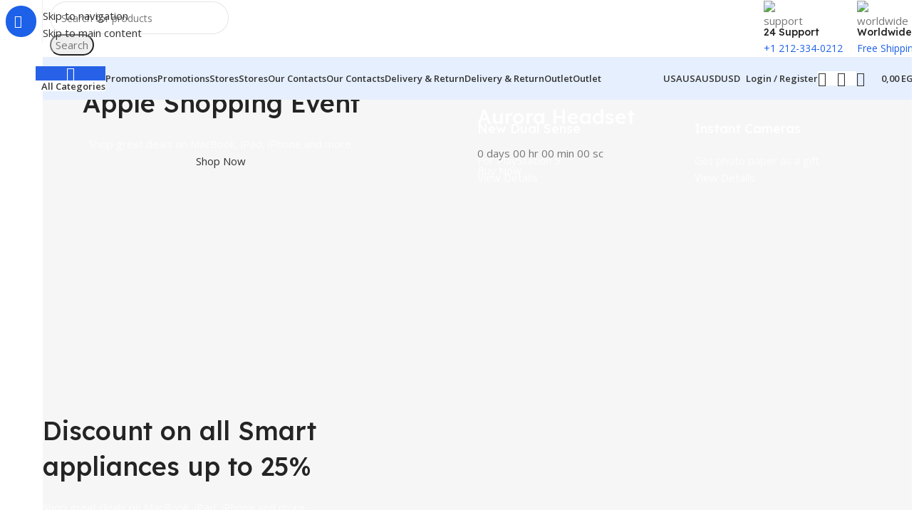

--- FILE ---
content_type: text/html; charset=UTF-8
request_url: https://montgatonline.com/product/6-%D8%A8%D9%88%D9%83%D8%B3%D8%B1-%D9%82%D8%B7%D9%88%D9%86%D9%8A%D9%84-%D8%AF%D9%8A%D8%AC%D9%8A%D8%AA%D8%A7%D9%84-%D8%A3%D9%84%D9%88%D8%A7%D9%86-%D9%82%D8%B7%D9%86-100-%D8%A3%D8%B4%D9%83%D8%A7%D9%84/
body_size: 68009
content:
<!DOCTYPE html>
<html lang="en-US">
<head>
	<meta charset="UTF-8">
	<link rel="profile" href="https://gmpg.org/xfn/11">
	<link rel="pingback" href="https://montgatonline.com/xmlrpc.php">

	<title>MontgatOnline</title>
<meta name='robots' content='max-image-preview:large' />
<script>window._wca = window._wca || [];</script>
<link rel='dns-prefetch' href='//stats.wp.com' />
<link rel='dns-prefetch' href='//fonts.googleapis.com' />
<link rel="alternate" type="application/rss+xml" title="MontgatOnline &raquo; Feed" href="https://montgatonline.com/?feed=rss2" />
<link rel="alternate" type="application/rss+xml" title="MontgatOnline &raquo; Comments Feed" href="https://montgatonline.com/?feed=comments-rss2" />
<link rel="alternate" title="oEmbed (JSON)" type="application/json+oembed" href="https://montgatonline.com/index.php?rest_route=%2Foembed%2F1.0%2Fembed&#038;url=https%3A%2F%2Fmontgatonline.com%2F" />
<link rel="alternate" title="oEmbed (XML)" type="text/xml+oembed" href="https://montgatonline.com/index.php?rest_route=%2Foembed%2F1.0%2Fembed&#038;url=https%3A%2F%2Fmontgatonline.com%2F&#038;format=xml" />
<style id='wp-img-auto-sizes-contain-inline-css' type='text/css'>
img:is([sizes=auto i],[sizes^="auto," i]){contain-intrinsic-size:3000px 1500px}
/*# sourceURL=wp-img-auto-sizes-contain-inline-css */
</style>
<style id='woocommerce-inline-inline-css' type='text/css'>
.woocommerce form .form-row .required { visibility: visible; }
/*# sourceURL=woocommerce-inline-inline-css */
</style>
<link rel='stylesheet' id='elementor-frontend-css' href='https://montgatonline.com/wp-content/uploads/elementor/css/custom-frontend-lite.min.css?ver=1716638501' type='text/css' media='all' />
<link rel='stylesheet' id='swiper-css' href='https://montgatonline.com/wp-content/plugins/elementor/assets/lib/swiper/v8/css/swiper.min.css?ver=8.4.5' type='text/css' media='all' />
<link rel='stylesheet' id='elementor-post-7-css' href='https://montgatonline.com/wp-content/uploads/elementor/css/post-7.css?ver=1716377173' type='text/css' media='all' />
<link rel='stylesheet' id='elementor-post-2025-css' href='https://montgatonline.com/wp-content/uploads/elementor/css/post-2025.css?ver=1716377174' type='text/css' media='all' />
<link rel='stylesheet' id='wd-style-base-css' href='https://montgatonline.com/wp-content/themes/woodmart/css/parts/base.min.css?ver=8.3.4' type='text/css' media='all' />
<link rel='stylesheet' id='wd-helpers-wpb-elem-css' href='https://montgatonline.com/wp-content/themes/woodmart/css/parts/helpers-wpb-elem.min.css?ver=8.3.4' type='text/css' media='all' />
<link rel='stylesheet' id='wd-elementor-base-css' href='https://montgatonline.com/wp-content/themes/woodmart/css/parts/int-elem-base.min.css?ver=8.3.4' type='text/css' media='all' />
<link rel='stylesheet' id='wd-woocommerce-base-css' href='https://montgatonline.com/wp-content/themes/woodmart/css/parts/woocommerce-base.min.css?ver=8.3.4' type='text/css' media='all' />
<link rel='stylesheet' id='wd-mod-star-rating-css' href='https://montgatonline.com/wp-content/themes/woodmart/css/parts/mod-star-rating.min.css?ver=8.3.4' type='text/css' media='all' />
<link rel='stylesheet' id='wd-woocommerce-block-notices-css' href='https://montgatonline.com/wp-content/themes/woodmart/css/parts/woo-mod-block-notices.min.css?ver=8.3.4' type='text/css' media='all' />
<link rel='stylesheet' id='wd-woo-opt-free-progress-bar-css' href='https://montgatonline.com/wp-content/themes/woodmart/css/parts/woo-opt-free-progress-bar.min.css?ver=8.3.4' type='text/css' media='all' />
<link rel='stylesheet' id='wd-woo-mod-progress-bar-css' href='https://montgatonline.com/wp-content/themes/woodmart/css/parts/woo-mod-progress-bar.min.css?ver=8.3.4' type='text/css' media='all' />
<link rel='stylesheet' id='wd-woo-mod-shop-attributes-css' href='https://montgatonline.com/wp-content/themes/woodmart/css/parts/woo-mod-shop-attributes.min.css?ver=8.3.4' type='text/css' media='all' />
<link rel='stylesheet' id='wd-wp-blocks-css' href='https://montgatonline.com/wp-content/themes/woodmart/css/parts/wp-blocks.min.css?ver=8.3.4' type='text/css' media='all' />
<link rel='stylesheet' id='wd-mod-nav-vertical-css' href='https://montgatonline.com/wp-content/themes/woodmart/css/parts/mod-nav-vertical.min.css?ver=8.3.4' type='text/css' media='all' />
<link rel='stylesheet' id='wd-sticky-nav-css' href='https://montgatonline.com/wp-content/themes/woodmart/css/parts/opt-sticky-nav.min.css?ver=8.3.4' type='text/css' media='all' />
<link rel='stylesheet' id='wd-header-base-css' href='https://montgatonline.com/wp-content/themes/woodmart/css/parts/header-base.min.css?ver=8.3.4' type='text/css' media='all' />
<link rel='stylesheet' id='wd-mod-tools-css' href='https://montgatonline.com/wp-content/themes/woodmart/css/parts/mod-tools.min.css?ver=8.3.4' type='text/css' media='all' />
<link rel='stylesheet' id='wd-header-search-css' href='https://montgatonline.com/wp-content/themes/woodmart/css/parts/header-el-search.min.css?ver=8.3.4' type='text/css' media='all' />
<link rel='stylesheet' id='wd-header-search-form-css' href='https://montgatonline.com/wp-content/themes/woodmart/css/parts/header-el-search-form.min.css?ver=8.3.4' type='text/css' media='all' />
<link rel='stylesheet' id='wd-wd-search-form-css' href='https://montgatonline.com/wp-content/themes/woodmart/css/parts/wd-search-form.min.css?ver=8.3.4' type='text/css' media='all' />
<link rel='stylesheet' id='wd-wd-search-results-css' href='https://montgatonline.com/wp-content/themes/woodmart/css/parts/wd-search-results.min.css?ver=8.3.4' type='text/css' media='all' />
<link rel='stylesheet' id='wd-wd-search-dropdown-css' href='https://montgatonline.com/wp-content/themes/woodmart/css/parts/wd-search-dropdown.min.css?ver=8.3.4' type='text/css' media='all' />
<link rel='stylesheet' id='wd-header-elements-base-css' href='https://montgatonline.com/wp-content/themes/woodmart/css/parts/header-el-base.min.css?ver=8.3.4' type='text/css' media='all' />
<link rel='stylesheet' id='wd-info-box-css' href='https://montgatonline.com/wp-content/themes/woodmart/css/parts/el-info-box.min.css?ver=8.3.4' type='text/css' media='all' />
<link rel='stylesheet' id='wd-header-mobile-nav-dropdown-css' href='https://montgatonline.com/wp-content/themes/woodmart/css/parts/header-el-mobile-nav-dropdown.min.css?ver=8.3.4' type='text/css' media='all' />
<link rel='stylesheet' id='wd-woo-mod-login-form-css' href='https://montgatonline.com/wp-content/themes/woodmart/css/parts/woo-mod-login-form.min.css?ver=8.3.4' type='text/css' media='all' />
<link rel='stylesheet' id='wd-header-my-account-css' href='https://montgatonline.com/wp-content/themes/woodmart/css/parts/header-el-my-account.min.css?ver=8.3.4' type='text/css' media='all' />
<link rel='stylesheet' id='wd-mod-tools-design-8-css' href='https://montgatonline.com/wp-content/themes/woodmart/css/parts/mod-tools-design-8.min.css?ver=8.3.4' type='text/css' media='all' />
<link rel='stylesheet' id='wd-bg-navigation-css' href='https://montgatonline.com/wp-content/themes/woodmart/css/parts/bg-navigation.min.css?ver=8.3.4' type='text/css' media='all' />
<link rel='stylesheet' id='wd-header-cart-side-css' href='https://montgatonline.com/wp-content/themes/woodmart/css/parts/header-el-cart-side.min.css?ver=8.3.4' type='text/css' media='all' />
<link rel='stylesheet' id='wd-woo-mod-quantity-css' href='https://montgatonline.com/wp-content/themes/woodmart/css/parts/woo-mod-quantity.min.css?ver=8.3.4' type='text/css' media='all' />
<link rel='stylesheet' id='wd-header-cart-css' href='https://montgatonline.com/wp-content/themes/woodmart/css/parts/header-el-cart.min.css?ver=8.3.4' type='text/css' media='all' />
<link rel='stylesheet' id='wd-widget-shopping-cart-css' href='https://montgatonline.com/wp-content/themes/woodmart/css/parts/woo-widget-shopping-cart.min.css?ver=8.3.4' type='text/css' media='all' />
<link rel='stylesheet' id='wd-widget-product-list-css' href='https://montgatonline.com/wp-content/themes/woodmart/css/parts/woo-widget-product-list.min.css?ver=8.3.4' type='text/css' media='all' />
<link rel='stylesheet' id='wd-swiper-css' href='https://montgatonline.com/wp-content/themes/woodmart/css/parts/lib-swiper.min.css?ver=8.3.4' type='text/css' media='all' />
<link rel='stylesheet' id='wd-slider-css' href='https://montgatonline.com/wp-content/themes/woodmart/css/parts/el-slider.min.css?ver=8.3.4' type='text/css' media='all' />
<link rel='stylesheet' id='wd-slider-dots-style-3-css' href='https://montgatonline.com/wp-content/themes/woodmart/css/parts/el-slider-dots-style-3.min.css?ver=8.3.4' type='text/css' media='all' />
<link rel='stylesheet' id='wd-section-title-css' href='https://montgatonline.com/wp-content/themes/woodmart/css/parts/el-section-title.min.css?ver=8.3.4' type='text/css' media='all' />
<link rel='stylesheet' id='wd-text-block-css' href='https://montgatonline.com/wp-content/themes/woodmart/css/parts/el-text-block.min.css?ver=8.3.4' type='text/css' media='all' />
<link rel='stylesheet' id='wd-button-css' href='https://montgatonline.com/wp-content/themes/woodmart/css/parts/el-button.min.css?ver=8.3.4' type='text/css' media='all' />
<link rel='stylesheet' id='wd-swiper-arrows-css' href='https://montgatonline.com/wp-content/themes/woodmart/css/parts/lib-swiper-arrows.min.css?ver=8.3.4' type='text/css' media='all' />
<link rel='stylesheet' id='wd-swiper-pagin-css' href='https://montgatonline.com/wp-content/themes/woodmart/css/parts/lib-swiper-pagin.min.css?ver=8.3.4' type='text/css' media='all' />
<link rel='stylesheet' id='wd-countdown-css' href='https://montgatonline.com/wp-content/themes/woodmart/css/parts/el-countdown-timer.min.css?ver=8.3.4' type='text/css' media='all' />
<link rel='stylesheet' id='wd-banner-css' href='https://montgatonline.com/wp-content/themes/woodmart/css/parts/el-banner.min.css?ver=8.3.4' type='text/css' media='all' />
<link rel='stylesheet' id='wd-banner-hover-zoom-css' href='https://montgatonline.com/wp-content/themes/woodmart/css/parts/el-banner-hover-zoom.min.css?ver=8.3.4' type='text/css' media='all' />
<link rel='stylesheet' id='wd-woo-opt-title-limit-css' href='https://montgatonline.com/wp-content/themes/woodmart/css/parts/woo-opt-title-limit.min.css?ver=8.3.4' type='text/css' media='all' />
<link rel='stylesheet' id='wd-woo-opt-stretch-cont-css' href='https://montgatonline.com/wp-content/themes/woodmart/css/parts/woo-opt-stretch-cont.min.css?ver=8.3.4' type='text/css' media='all' />
<link rel='stylesheet' id='wd-woo-opt-products-bg-css' href='https://montgatonline.com/wp-content/themes/woodmart/css/parts/woo-opt-products-bg.min.css?ver=8.3.4' type='text/css' media='all' />
<link rel='stylesheet' id='wd-el-subtitle-style-css' href='https://montgatonline.com/wp-content/themes/woodmart/css/parts/el-subtitle-style.min.css?ver=8.3.4' type='text/css' media='all' />
<link rel='stylesheet' id='wd-product-loop-css' href='https://montgatonline.com/wp-content/themes/woodmart/css/parts/woo-product-loop.min.css?ver=8.3.4' type='text/css' media='all' />
<link rel='stylesheet' id='wd-product-loop-fw-button-css' href='https://montgatonline.com/wp-content/themes/woodmart/css/parts/woo-prod-loop-fw-button.min.css?ver=8.3.4' type='text/css' media='all' />
<link rel='stylesheet' id='wd-woo-mod-add-btn-replace-css' href='https://montgatonline.com/wp-content/themes/woodmart/css/parts/woo-mod-add-btn-replace.min.css?ver=8.3.4' type='text/css' media='all' />
<link rel='stylesheet' id='wd-woo-mod-swatches-base-css' href='https://montgatonline.com/wp-content/themes/woodmart/css/parts/woo-mod-swatches-base.min.css?ver=8.3.4' type='text/css' media='all' />
<link rel='stylesheet' id='wd-mod-more-description-css' href='https://montgatonline.com/wp-content/themes/woodmart/css/parts/mod-more-description.min.css?ver=8.3.4' type='text/css' media='all' />
<link rel='stylesheet' id='wd-woo-opt-grid-gallery-css' href='https://montgatonline.com/wp-content/themes/woodmart/css/parts/woo-opt-grid-gallery.min.css?ver=8.3.4' type='text/css' media='all' />
<link rel='stylesheet' id='wd-mfp-popup-css' href='https://montgatonline.com/wp-content/themes/woodmart/css/parts/lib-magnific-popup.min.css?ver=8.3.4' type='text/css' media='all' />
<link rel='stylesheet' id='wd-mod-animations-transform-css' href='https://montgatonline.com/wp-content/themes/woodmart/css/parts/mod-animations-transform.min.css?ver=8.3.4' type='text/css' media='all' />
<link rel='stylesheet' id='wd-mod-transform-css' href='https://montgatonline.com/wp-content/themes/woodmart/css/parts/mod-transform.min.css?ver=8.3.4' type='text/css' media='all' />
<link rel='stylesheet' id='wd-woo-mod-stock-status-css' href='https://montgatonline.com/wp-content/themes/woodmart/css/parts/woo-mod-stock-status.min.css?ver=8.3.4' type='text/css' media='all' />
<link rel='stylesheet' id='wd-woo-mod-product-labels-css' href='https://montgatonline.com/wp-content/themes/woodmart/css/parts/woo-mod-product-labels.min.css?ver=8.3.4' type='text/css' media='all' />
<link rel='stylesheet' id='wd-woo-prod-loop-small-css' href='https://montgatonline.com/wp-content/themes/woodmart/css/parts/woo-prod-loop-small.min.css?ver=8.3.4' type='text/css' media='all' />
<link rel='stylesheet' id='wd-blog-loop-base-css' href='https://montgatonline.com/wp-content/themes/woodmart/css/parts/blog-loop-base.min.css?ver=8.3.4' type='text/css' media='all' />
<link rel='stylesheet' id='wd-post-types-mod-predefined-css' href='https://montgatonline.com/wp-content/themes/woodmart/css/parts/post-types-mod-predefined.min.css?ver=8.3.4' type='text/css' media='all' />
<link rel='stylesheet' id='wd-blog-loop-design-meta-image-css' href='https://montgatonline.com/wp-content/themes/woodmart/css/parts/blog-loop-design-meta-image.min.css?ver=8.3.4' type='text/css' media='all' />
<link rel='stylesheet' id='wd-blog-mod-author-css' href='https://montgatonline.com/wp-content/themes/woodmart/css/parts/blog-mod-author.min.css?ver=8.3.4' type='text/css' media='all' />
<link rel='stylesheet' id='wd-social-icons-css' href='https://montgatonline.com/wp-content/themes/woodmart/css/parts/el-social-icons.min.css?ver=8.3.4' type='text/css' media='all' />
<link rel='stylesheet' id='wd-blog-mod-comments-button-css' href='https://montgatonline.com/wp-content/themes/woodmart/css/parts/blog-mod-comments-button.min.css?ver=8.3.4' type='text/css' media='all' />
<link rel='stylesheet' id='wd-collapsible-content-css' href='https://montgatonline.com/wp-content/themes/woodmart/css/parts/elem-opt-collapsible-content.min.css?ver=8.3.4' type='text/css' media='all' />
<link rel='stylesheet' id='wd-widget-collapse-css' href='https://montgatonline.com/wp-content/themes/woodmart/css/parts/opt-widget-collapse.min.css?ver=8.3.4' type='text/css' media='all' />
<link rel='stylesheet' id='wd-footer-base-css' href='https://montgatonline.com/wp-content/themes/woodmart/css/parts/footer-base.min.css?ver=8.3.4' type='text/css' media='all' />
<link rel='stylesheet' id='wd-social-icons-styles-css' href='https://montgatonline.com/wp-content/themes/woodmart/css/parts/el-social-styles.min.css?ver=8.3.4' type='text/css' media='all' />
<link rel='stylesheet' id='wd-mod-nav-menu-label-css' href='https://montgatonline.com/wp-content/themes/woodmart/css/parts/mod-nav-menu-label.min.css?ver=8.3.4' type='text/css' media='all' />
<link rel='stylesheet' id='wd-scroll-top-css' href='https://montgatonline.com/wp-content/themes/woodmart/css/parts/opt-scrolltotop.min.css?ver=8.3.4' type='text/css' media='all' />
<link rel='stylesheet' id='wd-header-my-account-sidebar-css' href='https://montgatonline.com/wp-content/themes/woodmart/css/parts/header-el-my-account-sidebar.min.css?ver=8.3.4' type='text/css' media='all' />
<link rel='stylesheet' id='wd-bottom-toolbar-css' href='https://montgatonline.com/wp-content/themes/woodmart/css/parts/opt-bottom-toolbar.min.css?ver=8.3.4' type='text/css' media='all' />
<link rel='stylesheet' id='xts-google-fonts-css' href='https://fonts.googleapis.com/css?family=Open+Sans%3A400%2C600%7CLexend+Deca%3A400%2C600%2C500%2C700&#038;ver=8.3.4' type='text/css' media='all' />
<link rel='stylesheet' id='google-fonts-1-css' href='https://fonts.googleapis.com/css?family=Roboto%3A100%2C100italic%2C200%2C200italic%2C300%2C300italic%2C400%2C400italic%2C500%2C500italic%2C600%2C600italic%2C700%2C700italic%2C800%2C800italic%2C900%2C900italic%7CRoboto+Slab%3A100%2C100italic%2C200%2C200italic%2C300%2C300italic%2C400%2C400italic%2C500%2C500italic%2C600%2C600italic%2C700%2C700italic%2C800%2C800italic%2C900%2C900italic&#038;display=swap&#038;ver=6.9' type='text/css' media='all' />
<link rel="preconnect" href="https://fonts.gstatic.com/" crossorigin><script type="text/javascript" src="https://montgatonline.com/wp-includes/js/jquery/jquery.min.js?ver=3.7.1" id="jquery-core-js"></script>
<script type="text/javascript" src="https://montgatonline.com/wp-includes/js/jquery/jquery-migrate.min.js?ver=3.4.1" id="jquery-migrate-js"></script>
<script type="text/javascript" src="https://montgatonline.com/wp-content/plugins/woocommerce/assets/js/jquery-blockui/jquery.blockUI.min.js?ver=2.7.0-wc.8.9.4" id="jquery-blockui-js" defer="defer" data-wp-strategy="defer"></script>
<script type="text/javascript" id="wc-add-to-cart-js-extra">
/* <![CDATA[ */
var wc_add_to_cart_params = {"ajax_url":"/wp-admin/admin-ajax.php","wc_ajax_url":"/?wc-ajax=%%endpoint%%","i18n_view_cart":"View cart","cart_url":"https://montgatonline.com/?page_id=10","is_cart":"","cart_redirect_after_add":"no"};
//# sourceURL=wc-add-to-cart-js-extra
/* ]]> */
</script>
<script type="text/javascript" src="https://montgatonline.com/wp-content/plugins/woocommerce/assets/js/frontend/add-to-cart.min.js?ver=8.9.4" id="wc-add-to-cart-js" defer="defer" data-wp-strategy="defer"></script>
<script type="text/javascript" src="https://montgatonline.com/wp-content/plugins/woocommerce/assets/js/js-cookie/js.cookie.min.js?ver=2.1.4-wc.8.9.4" id="js-cookie-js" defer="defer" data-wp-strategy="defer"></script>
<script type="text/javascript" id="woocommerce-js-extra">
/* <![CDATA[ */
var woocommerce_params = {"ajax_url":"/wp-admin/admin-ajax.php","wc_ajax_url":"/?wc-ajax=%%endpoint%%"};
//# sourceURL=woocommerce-js-extra
/* ]]> */
</script>
<script type="text/javascript" src="https://montgatonline.com/wp-content/plugins/woocommerce/assets/js/frontend/woocommerce.min.js?ver=8.9.4" id="woocommerce-js" defer="defer" data-wp-strategy="defer"></script>
<script type="text/javascript" src="https://stats.wp.com/s-202604.js" id="woocommerce-analytics-js" defer="defer" data-wp-strategy="defer"></script>
<script type="text/javascript" src="https://montgatonline.com/wp-content/themes/woodmart/js/libs/device.min.js?ver=8.3.4" id="wd-device-library-js"></script>
<script type="text/javascript" src="https://montgatonline.com/wp-content/themes/woodmart/js/scripts/global/scrollBar.min.js?ver=8.3.4" id="wd-scrollbar-js"></script>
<link rel="https://api.w.org/" href="https://montgatonline.com/index.php?rest_route=/" /><link rel="alternate" title="JSON" type="application/json" href="https://montgatonline.com/index.php?rest_route=/wp/v2/pages/2025" /><link rel="EditURI" type="application/rsd+xml" title="RSD" href="https://montgatonline.com/xmlrpc.php?rsd" />
<meta name="generator" content="WordPress 6.9" />
<meta name="generator" content="WooCommerce 8.9.4" />
<link rel="canonical" href="https://montgatonline.com/" />
<link rel='shortlink' href='https://montgatonline.com/' />
	<style>img#wpstats{display:none}</style>
							<meta name="viewport" content="width=device-width, initial-scale=1.0, maximum-scale=1.0, user-scalable=no">
										<noscript><style>.woocommerce-product-gallery{ opacity: 1 !important; }</style></noscript>
	<meta name="generator" content="Elementor 3.21.7; features: e_optimized_assets_loading, e_optimized_css_loading, e_font_icon_svg, additional_custom_breakpoints, e_lazyload; settings: css_print_method-external, google_font-enabled, font_display-swap">
<style type="text/css">.recentcomments a{display:inline !important;padding:0 !important;margin:0 !important;}</style>			<style>
				.e-con.e-parent:nth-of-type(n+4):not(.e-lazyloaded):not(.e-no-lazyload),
				.e-con.e-parent:nth-of-type(n+4):not(.e-lazyloaded):not(.e-no-lazyload) * {
					background-image: none !important;
				}
				@media screen and (max-height: 1024px) {
					.e-con.e-parent:nth-of-type(n+3):not(.e-lazyloaded):not(.e-no-lazyload),
					.e-con.e-parent:nth-of-type(n+3):not(.e-lazyloaded):not(.e-no-lazyload) * {
						background-image: none !important;
					}
				}
				@media screen and (max-height: 640px) {
					.e-con.e-parent:nth-of-type(n+2):not(.e-lazyloaded):not(.e-no-lazyload),
					.e-con.e-parent:nth-of-type(n+2):not(.e-lazyloaded):not(.e-no-lazyload) * {
						background-image: none !important;
					}
				}
			</style>
			<style>
		
		</style>			<style id="wd-style-header_331220-css" data-type="wd-style-header_331220">
				:root{
	--wd-top-bar-h: .00001px;
	--wd-top-bar-sm-h: .00001px;
	--wd-top-bar-sticky-h: .00001px;
	--wd-top-bar-brd-w: .00001px;

	--wd-header-general-h: 80px;
	--wd-header-general-sm-h: 60px;
	--wd-header-general-sticky-h: .00001px;
	--wd-header-general-brd-w: .00001px;

	--wd-header-bottom-h: 60px;
	--wd-header-bottom-sm-h: 60px;
	--wd-header-bottom-sticky-h: 60px;
	--wd-header-bottom-brd-w: .00001px;

	--wd-header-clone-h: .00001px;

	--wd-header-brd-w: calc(var(--wd-top-bar-brd-w) + var(--wd-header-general-brd-w) + var(--wd-header-bottom-brd-w));
	--wd-header-h: calc(var(--wd-top-bar-h) + var(--wd-header-general-h) + var(--wd-header-bottom-h) + var(--wd-header-brd-w));
	--wd-header-sticky-h: calc(var(--wd-top-bar-sticky-h) + var(--wd-header-general-sticky-h) + var(--wd-header-bottom-sticky-h) + var(--wd-header-clone-h) + var(--wd-header-brd-w));
	--wd-header-sm-h: calc(var(--wd-top-bar-sm-h) + var(--wd-header-general-sm-h) + var(--wd-header-bottom-sm-h) + var(--wd-header-brd-w));
}






.whb-header-bottom .wd-dropdown {
	margin-top: 9px;
}

.whb-header-bottom .wd-dropdown:after {
	height: 20px;
}

.whb-sticked .whb-header-bottom .wd-dropdown:not(.sub-sub-menu) {
	margin-top: 9px;
}

.whb-sticked .whb-header-bottom .wd-dropdown:not(.sub-sub-menu):after {
	height: 20px;
}


		
.whb-1yjd6g8pvqgh79uo6oce {
	--wd-form-brd-radius: 35px;
}
.whb-1yjd6g8pvqgh79uo6oce form.searchform {
	--wd-form-height: 46px;
}
.whb-pib2kc048q2n444im8gr.info-box-wrapper div.wd-info-box {
	--ib-icon-sp: 10px;
}
.whb-ao9406ic08x1lus1h7zu.info-box-wrapper div.wd-info-box {
	--ib-icon-sp: 10px;
}
.whb-row .whb-z4o6eqi1znmtf82f1h6b.wd-tools-element .wd-tools-inner, .whb-row .whb-z4o6eqi1znmtf82f1h6b.wd-tools-element > a > .wd-tools-icon {
	color: rgba(51, 51, 51, 1);
	background-color: rgba(255, 255, 255, 1);
}
.whb-row .whb-z4o6eqi1znmtf82f1h6b.wd-tools-element:hover .wd-tools-inner, .whb-row .whb-z4o6eqi1znmtf82f1h6b.wd-tools-element:hover > a > .wd-tools-icon {
	color: rgba(51, 51, 51, 0.7);
}
.whb-z4o6eqi1znmtf82f1h6b.wd-tools-element.wd-design-8 .wd-tools-icon {
	color: rgba(255, 255, 255, 1);
	background-color: rgba(39, 97, 231, 1);
}
.whb-z4o6eqi1znmtf82f1h6b.wd-tools-element.wd-design-8:hover .wd-tools-icon {
	color: rgba(255, 255, 255, 1);
}
.whb-row .whb-7qrb5r43fmh57lkx4dry.wd-tools-element .wd-tools-inner, .whb-row .whb-7qrb5r43fmh57lkx4dry.wd-tools-element > a > .wd-tools-icon {
	color: rgba(51, 51, 51, 1);
	background-color: rgba(255, 255, 255, 1);
}
.whb-row .whb-7qrb5r43fmh57lkx4dry.wd-tools-element:hover .wd-tools-inner, .whb-row .whb-7qrb5r43fmh57lkx4dry.wd-tools-element:hover > a > .wd-tools-icon {
	color: rgba(51, 51, 51, 0.7);
	background-color: rgba(255, 255, 255, 1);
}
.whb-row .whb-ad86so27lcwwiziptdg2.wd-tools-element .wd-tools-inner, .whb-row .whb-ad86so27lcwwiziptdg2.wd-tools-element > a > .wd-tools-icon {
	color: rgba(51, 51, 51, 1);
	background-color: rgba(255, 255, 255, 1);
}
.whb-row .whb-ad86so27lcwwiziptdg2.wd-tools-element:hover .wd-tools-inner, .whb-row .whb-ad86so27lcwwiziptdg2.wd-tools-element:hover > a > .wd-tools-icon {
	color: rgba(51, 51, 51, 0.7);
	background-color: rgba(255, 255, 255, 1);
}
.whb-row .whb-j9nqf397yrj3s8c855md.wd-tools-element .wd-tools-inner, .whb-row .whb-j9nqf397yrj3s8c855md.wd-tools-element > a > .wd-tools-icon {
	color: rgba(51, 51, 51, 1);
	background-color: rgba(255, 255, 255, 1);
}
.whb-row .whb-j9nqf397yrj3s8c855md.wd-tools-element:hover .wd-tools-inner, .whb-row .whb-j9nqf397yrj3s8c855md.wd-tools-element:hover > a > .wd-tools-icon {
	color: rgba(51, 51, 51, 0.7);
	background-color: rgba(255, 255, 255, 1);
}
.whb-kv1cizir1p1hjpwwydal {
	--wd-form-brd-radius: 35px;
}
.whb-kv1cizir1p1hjpwwydal form.searchform {
	--wd-form-height: 42px;
}
.whb-kv1cizir1p1hjpwwydal.wd-search-form.wd-header-search-form-mobile .searchform {
	--wd-form-bg: rgba(255, 255, 255, 1);
}
.whb-header-bottom {
	background-color: rgba(230, 239, 253, 1);
}
			</style>
						<style id="wd-style-theme_settings_default-css" data-type="wd-style-theme_settings_default">
				@font-face {
	font-weight: normal;
	font-style: normal;
	font-family: "woodmart-font";
	src: url("//montgatonline.com/wp-content/themes/woodmart/fonts/woodmart-font-2-400.woff2?v=8.3.4") format("woff2");
}

@font-face {
	font-family: "star";
	font-weight: 400;
	font-style: normal;
	src: url("//montgatonline.com/wp-content/plugins/woocommerce/assets/fonts/star.eot?#iefix") format("embedded-opentype"), url("//montgatonline.com/wp-content/plugins/woocommerce/assets/fonts/star.woff") format("woff"), url("//montgatonline.com/wp-content/plugins/woocommerce/assets/fonts/star.ttf") format("truetype"), url("//montgatonline.com/wp-content/plugins/woocommerce/assets/fonts/star.svg#star") format("svg");
}

@font-face {
	font-family: "WooCommerce";
	font-weight: 400;
	font-style: normal;
	src: url("//montgatonline.com/wp-content/plugins/woocommerce/assets/fonts/WooCommerce.eot?#iefix") format("embedded-opentype"), url("//montgatonline.com/wp-content/plugins/woocommerce/assets/fonts/WooCommerce.woff") format("woff"), url("//montgatonline.com/wp-content/plugins/woocommerce/assets/fonts/WooCommerce.ttf") format("truetype"), url("//montgatonline.com/wp-content/plugins/woocommerce/assets/fonts/WooCommerce.svg#WooCommerce") format("svg");
}

:root {
	--wd-text-font: "Open Sans", Arial, Helvetica, sans-serif;
	--wd-text-font-weight: 400;
	--wd-text-color: #777777;
	--wd-text-font-size: 15px;
	--wd-title-font: "Lexend Deca", Arial, Helvetica, sans-serif;
	--wd-title-font-weight: 500;
	--wd-title-color: #242424;
	--wd-entities-title-font: "Lexend Deca", Arial, Helvetica, sans-serif;
	--wd-entities-title-font-weight: 500;
	--wd-entities-title-color: #333333;
	--wd-entities-title-color-hover: rgb(51 51 51 / 65%);
	--wd-alternative-font: "Lexend Deca", Arial, Helvetica, sans-serif;
	--wd-widget-title-font: "Lexend Deca", Arial, Helvetica, sans-serif;
	--wd-widget-title-font-weight: 500;
	--wd-widget-title-transform: capitalize;
	--wd-widget-title-color: #333;
	--wd-widget-title-font-size: 16px;
	--wd-header-el-font: "Open Sans", Arial, Helvetica, sans-serif;
	--wd-header-el-font-weight: 600;
	--wd-header-el-transform: capitalize;
	--wd-header-el-font-size: 13px;
	--wd-brd-radius: 10px;
	--wd-otl-style: dotted;
	--wd-otl-width: 2px;
	--wd-primary-color: rgb(28,97,231);
	--wd-alternative-color: rgba(28,97,231,0.2);
	--btn-default-bgcolor: rgb(225,235,255);
	--btn-default-bgcolor-hover: rgb(219,227,249);
	--btn-default-color: rgb(28,97,231);
	--btn-default-color-hover: rgb(28,97,231);
	--btn-accented-bgcolor: rgb(28,97,231);
	--btn-accented-bgcolor-hover: rgb(28,97,231);
	--btn-transform: capitalize;
	--wd-form-brd-width: 1px;
	--notices-success-bg: #459647;
	--notices-success-color: #fff;
	--notices-warning-bg: #E0B252;
	--notices-warning-color: #fff;
	--wd-link-color: #333333;
	--wd-link-color-hover: #242424;
}
.wd-age-verify-wrap {
	--wd-popup-width: 500px;
}
.wd-popup.wd-promo-popup {
	background-color: #111111;
	background-image: none;
	background-repeat: no-repeat;
	background-size: contain;
	background-position: left center;
}
.wd-promo-popup-wrap {
	--wd-popup-width: 800px;
}
:is(.woodmart-archive-shop .wd-builder-off,.wd-wishlist-content,.related-and-upsells,.cart-collaterals,.wd-shop-product,.wd-fbt) .wd-products-with-bg, :is(.woodmart-archive-shop .wd-builder-off,.wd-wishlist-content,.related-and-upsells,.cart-collaterals,.wd-shop-product,.wd-fbt) .wd-products-with-bg :is(.wd-product,.wd-cat) {
	--wd-prod-bg:rgb(255,255,255);
	--wd-bordered-bg:rgb(255,255,255);
}
:is(.woodmart-woocommerce-layered-nav, .wd-product-category-filter) .wd-scroll-content {
	max-height: 223px;
}
.wd-page-title .wd-page-title-bg img {
	object-fit: cover;
	object-position: center center;
}
.wd-footer {
	background-color: #ffffff;
	background-image: none;
}
html .wd-nav-mobile > li > a {
	text-transform: capitalize;
}
html .post.wd-post:not(.blog-design-small) .wd-entities-title {
	font-size: 18px;
}
.page .wd-page-content {
	background-color: rgb(246,246,246);
	background-image: none;
}
.woodmart-archive-shop:not(.single-product) .wd-page-content {
	background-color: rgb(246,246,246);
	background-image: none;
}
.single-product .wd-page-content {
	background-color: rgb(246,246,246);
	background-image: none;
}
.woodmart-archive-blog .wd-page-content {
	background-color: rgb(246,246,246);
	background-image: none;
}
html .wd-buy-now-btn {
	background: rgb(107,163,49);
}
html .wd-buy-now-btn:hover {
	background: rgb(95,158,44);
}
body, [class*=color-scheme-light], [class*=color-scheme-dark], .wd-search-form[class*="wd-header-search-form"] form.searchform, .wd-el-search .searchform {
	--wd-form-bg: rgb(255,255,255);
}
.mfp-wrap.wd-popup-quick-view-wrap {
	--wd-popup-width: 920px;
}
:root{
--wd-container-w: 1400px;
--wd-form-brd-radius: 5px;
--btn-accented-color: #fff;
--btn-accented-color-hover: #fff;
--btn-default-brd-radius: 5px;
--btn-default-box-shadow: none;
--btn-default-box-shadow-hover: none;
--btn-accented-brd-radius: 5px;
--btn-accented-box-shadow: none;
--btn-accented-box-shadow-hover: none;
}

@media (min-width: 1400px) {
section.elementor-section.wd-section-stretch > .elementor-container {
margin-left: auto;
margin-right: auto;
}
}


.wd-page-title {
background-color: rgb(28,97,231);
}

			</style>
			<link rel='stylesheet' id='wc-blocks-style-css' href='https://montgatonline.com/wp-content/plugins/woocommerce/assets/client/blocks/wc-blocks.css?ver=wc-8.9.4' type='text/css' media='all' />
<style id='global-styles-inline-css' type='text/css'>
:root{--wp--preset--aspect-ratio--square: 1;--wp--preset--aspect-ratio--4-3: 4/3;--wp--preset--aspect-ratio--3-4: 3/4;--wp--preset--aspect-ratio--3-2: 3/2;--wp--preset--aspect-ratio--2-3: 2/3;--wp--preset--aspect-ratio--16-9: 16/9;--wp--preset--aspect-ratio--9-16: 9/16;--wp--preset--color--black: #000000;--wp--preset--color--cyan-bluish-gray: #abb8c3;--wp--preset--color--white: #ffffff;--wp--preset--color--pale-pink: #f78da7;--wp--preset--color--vivid-red: #cf2e2e;--wp--preset--color--luminous-vivid-orange: #ff6900;--wp--preset--color--luminous-vivid-amber: #fcb900;--wp--preset--color--light-green-cyan: #7bdcb5;--wp--preset--color--vivid-green-cyan: #00d084;--wp--preset--color--pale-cyan-blue: #8ed1fc;--wp--preset--color--vivid-cyan-blue: #0693e3;--wp--preset--color--vivid-purple: #9b51e0;--wp--preset--gradient--vivid-cyan-blue-to-vivid-purple: linear-gradient(135deg,rgb(6,147,227) 0%,rgb(155,81,224) 100%);--wp--preset--gradient--light-green-cyan-to-vivid-green-cyan: linear-gradient(135deg,rgb(122,220,180) 0%,rgb(0,208,130) 100%);--wp--preset--gradient--luminous-vivid-amber-to-luminous-vivid-orange: linear-gradient(135deg,rgb(252,185,0) 0%,rgb(255,105,0) 100%);--wp--preset--gradient--luminous-vivid-orange-to-vivid-red: linear-gradient(135deg,rgb(255,105,0) 0%,rgb(207,46,46) 100%);--wp--preset--gradient--very-light-gray-to-cyan-bluish-gray: linear-gradient(135deg,rgb(238,238,238) 0%,rgb(169,184,195) 100%);--wp--preset--gradient--cool-to-warm-spectrum: linear-gradient(135deg,rgb(74,234,220) 0%,rgb(151,120,209) 20%,rgb(207,42,186) 40%,rgb(238,44,130) 60%,rgb(251,105,98) 80%,rgb(254,248,76) 100%);--wp--preset--gradient--blush-light-purple: linear-gradient(135deg,rgb(255,206,236) 0%,rgb(152,150,240) 100%);--wp--preset--gradient--blush-bordeaux: linear-gradient(135deg,rgb(254,205,165) 0%,rgb(254,45,45) 50%,rgb(107,0,62) 100%);--wp--preset--gradient--luminous-dusk: linear-gradient(135deg,rgb(255,203,112) 0%,rgb(199,81,192) 50%,rgb(65,88,208) 100%);--wp--preset--gradient--pale-ocean: linear-gradient(135deg,rgb(255,245,203) 0%,rgb(182,227,212) 50%,rgb(51,167,181) 100%);--wp--preset--gradient--electric-grass: linear-gradient(135deg,rgb(202,248,128) 0%,rgb(113,206,126) 100%);--wp--preset--gradient--midnight: linear-gradient(135deg,rgb(2,3,129) 0%,rgb(40,116,252) 100%);--wp--preset--font-size--small: 13px;--wp--preset--font-size--medium: 20px;--wp--preset--font-size--large: 36px;--wp--preset--font-size--x-large: 42px;--wp--preset--spacing--20: 0.44rem;--wp--preset--spacing--30: 0.67rem;--wp--preset--spacing--40: 1rem;--wp--preset--spacing--50: 1.5rem;--wp--preset--spacing--60: 2.25rem;--wp--preset--spacing--70: 3.38rem;--wp--preset--spacing--80: 5.06rem;--wp--preset--shadow--natural: 6px 6px 9px rgba(0, 0, 0, 0.2);--wp--preset--shadow--deep: 12px 12px 50px rgba(0, 0, 0, 0.4);--wp--preset--shadow--sharp: 6px 6px 0px rgba(0, 0, 0, 0.2);--wp--preset--shadow--outlined: 6px 6px 0px -3px rgb(255, 255, 255), 6px 6px rgb(0, 0, 0);--wp--preset--shadow--crisp: 6px 6px 0px rgb(0, 0, 0);}:where(body) { margin: 0; }.wp-site-blocks > .alignleft { float: left; margin-right: 2em; }.wp-site-blocks > .alignright { float: right; margin-left: 2em; }.wp-site-blocks > .aligncenter { justify-content: center; margin-left: auto; margin-right: auto; }:where(.is-layout-flex){gap: 0.5em;}:where(.is-layout-grid){gap: 0.5em;}.is-layout-flow > .alignleft{float: left;margin-inline-start: 0;margin-inline-end: 2em;}.is-layout-flow > .alignright{float: right;margin-inline-start: 2em;margin-inline-end: 0;}.is-layout-flow > .aligncenter{margin-left: auto !important;margin-right: auto !important;}.is-layout-constrained > .alignleft{float: left;margin-inline-start: 0;margin-inline-end: 2em;}.is-layout-constrained > .alignright{float: right;margin-inline-start: 2em;margin-inline-end: 0;}.is-layout-constrained > .aligncenter{margin-left: auto !important;margin-right: auto !important;}.is-layout-constrained > :where(:not(.alignleft):not(.alignright):not(.alignfull)){margin-left: auto !important;margin-right: auto !important;}body .is-layout-flex{display: flex;}.is-layout-flex{flex-wrap: wrap;align-items: center;}.is-layout-flex > :is(*, div){margin: 0;}body .is-layout-grid{display: grid;}.is-layout-grid > :is(*, div){margin: 0;}body{padding-top: 0px;padding-right: 0px;padding-bottom: 0px;padding-left: 0px;}a:where(:not(.wp-element-button)){text-decoration: none;}:root :where(.wp-element-button, .wp-block-button__link){background-color: #32373c;border-width: 0;color: #fff;font-family: inherit;font-size: inherit;font-style: inherit;font-weight: inherit;letter-spacing: inherit;line-height: inherit;padding-top: calc(0.667em + 2px);padding-right: calc(1.333em + 2px);padding-bottom: calc(0.667em + 2px);padding-left: calc(1.333em + 2px);text-decoration: none;text-transform: inherit;}.has-black-color{color: var(--wp--preset--color--black) !important;}.has-cyan-bluish-gray-color{color: var(--wp--preset--color--cyan-bluish-gray) !important;}.has-white-color{color: var(--wp--preset--color--white) !important;}.has-pale-pink-color{color: var(--wp--preset--color--pale-pink) !important;}.has-vivid-red-color{color: var(--wp--preset--color--vivid-red) !important;}.has-luminous-vivid-orange-color{color: var(--wp--preset--color--luminous-vivid-orange) !important;}.has-luminous-vivid-amber-color{color: var(--wp--preset--color--luminous-vivid-amber) !important;}.has-light-green-cyan-color{color: var(--wp--preset--color--light-green-cyan) !important;}.has-vivid-green-cyan-color{color: var(--wp--preset--color--vivid-green-cyan) !important;}.has-pale-cyan-blue-color{color: var(--wp--preset--color--pale-cyan-blue) !important;}.has-vivid-cyan-blue-color{color: var(--wp--preset--color--vivid-cyan-blue) !important;}.has-vivid-purple-color{color: var(--wp--preset--color--vivid-purple) !important;}.has-black-background-color{background-color: var(--wp--preset--color--black) !important;}.has-cyan-bluish-gray-background-color{background-color: var(--wp--preset--color--cyan-bluish-gray) !important;}.has-white-background-color{background-color: var(--wp--preset--color--white) !important;}.has-pale-pink-background-color{background-color: var(--wp--preset--color--pale-pink) !important;}.has-vivid-red-background-color{background-color: var(--wp--preset--color--vivid-red) !important;}.has-luminous-vivid-orange-background-color{background-color: var(--wp--preset--color--luminous-vivid-orange) !important;}.has-luminous-vivid-amber-background-color{background-color: var(--wp--preset--color--luminous-vivid-amber) !important;}.has-light-green-cyan-background-color{background-color: var(--wp--preset--color--light-green-cyan) !important;}.has-vivid-green-cyan-background-color{background-color: var(--wp--preset--color--vivid-green-cyan) !important;}.has-pale-cyan-blue-background-color{background-color: var(--wp--preset--color--pale-cyan-blue) !important;}.has-vivid-cyan-blue-background-color{background-color: var(--wp--preset--color--vivid-cyan-blue) !important;}.has-vivid-purple-background-color{background-color: var(--wp--preset--color--vivid-purple) !important;}.has-black-border-color{border-color: var(--wp--preset--color--black) !important;}.has-cyan-bluish-gray-border-color{border-color: var(--wp--preset--color--cyan-bluish-gray) !important;}.has-white-border-color{border-color: var(--wp--preset--color--white) !important;}.has-pale-pink-border-color{border-color: var(--wp--preset--color--pale-pink) !important;}.has-vivid-red-border-color{border-color: var(--wp--preset--color--vivid-red) !important;}.has-luminous-vivid-orange-border-color{border-color: var(--wp--preset--color--luminous-vivid-orange) !important;}.has-luminous-vivid-amber-border-color{border-color: var(--wp--preset--color--luminous-vivid-amber) !important;}.has-light-green-cyan-border-color{border-color: var(--wp--preset--color--light-green-cyan) !important;}.has-vivid-green-cyan-border-color{border-color: var(--wp--preset--color--vivid-green-cyan) !important;}.has-pale-cyan-blue-border-color{border-color: var(--wp--preset--color--pale-cyan-blue) !important;}.has-vivid-cyan-blue-border-color{border-color: var(--wp--preset--color--vivid-cyan-blue) !important;}.has-vivid-purple-border-color{border-color: var(--wp--preset--color--vivid-purple) !important;}.has-vivid-cyan-blue-to-vivid-purple-gradient-background{background: var(--wp--preset--gradient--vivid-cyan-blue-to-vivid-purple) !important;}.has-light-green-cyan-to-vivid-green-cyan-gradient-background{background: var(--wp--preset--gradient--light-green-cyan-to-vivid-green-cyan) !important;}.has-luminous-vivid-amber-to-luminous-vivid-orange-gradient-background{background: var(--wp--preset--gradient--luminous-vivid-amber-to-luminous-vivid-orange) !important;}.has-luminous-vivid-orange-to-vivid-red-gradient-background{background: var(--wp--preset--gradient--luminous-vivid-orange-to-vivid-red) !important;}.has-very-light-gray-to-cyan-bluish-gray-gradient-background{background: var(--wp--preset--gradient--very-light-gray-to-cyan-bluish-gray) !important;}.has-cool-to-warm-spectrum-gradient-background{background: var(--wp--preset--gradient--cool-to-warm-spectrum) !important;}.has-blush-light-purple-gradient-background{background: var(--wp--preset--gradient--blush-light-purple) !important;}.has-blush-bordeaux-gradient-background{background: var(--wp--preset--gradient--blush-bordeaux) !important;}.has-luminous-dusk-gradient-background{background: var(--wp--preset--gradient--luminous-dusk) !important;}.has-pale-ocean-gradient-background{background: var(--wp--preset--gradient--pale-ocean) !important;}.has-electric-grass-gradient-background{background: var(--wp--preset--gradient--electric-grass) !important;}.has-midnight-gradient-background{background: var(--wp--preset--gradient--midnight) !important;}.has-small-font-size{font-size: var(--wp--preset--font-size--small) !important;}.has-medium-font-size{font-size: var(--wp--preset--font-size--medium) !important;}.has-large-font-size{font-size: var(--wp--preset--font-size--large) !important;}.has-x-large-font-size{font-size: var(--wp--preset--font-size--x-large) !important;}
/*# sourceURL=global-styles-inline-css */
</style>
</head>

<body data-rsssl=1 class="home wp-singular page-template-default page page-id-2025 wp-theme-woodmart theme-woodmart woocommerce-no-js wrapper-custom  categories-accordion-on woodmart-ajax-shop-on sticky-toolbar-on wd-sticky-nav-enabled elementor-default elementor-kit-7 elementor-page elementor-page-2025">
			<script type="text/javascript" id="wd-flicker-fix">// Flicker fix.</script>		<div class="wd-skip-links">
								<a href="#menu-main-navigation" class="wd-skip-navigation btn">
						Skip to navigation					</a>
								<a href="#main-content" class="wd-skip-content btn">
				Skip to main content			</a>
		</div>
			
				<div class="wd-sticky-nav wd-hide-md">
				<div class="wd-sticky-nav-title">
					<span>
						All Categories					</span>
				</div>

				<div class="menu wd-nav wd-nav-vertical wd-nav-sticky wd-dis-act"><ul>
</li>
</li>
</li>
</li>
</li>
</li>
</li>
</li>
</li>
</li>
</li>
</li>
</li>
</li>
</li>
</li>
</li>
</li>
</li>
</ul></div>
							</div>
		
	<div class="wd-page-wrapper website-wrapper">
									<header class="whb-header whb-header_331220 whb-sticky-shadow whb-scroll-stick whb-sticky-real whb-hide-on-scroll">
					<div class="whb-main-header">
	
<div class="whb-row whb-general-header whb-not-sticky-row whb-without-bg whb-without-border whb-color-dark whb-flex-flex-middle">
	<div class="container">
		<div class="whb-flex-row whb-general-header-inner">
			<div class="whb-column whb-col-left whb-column8 whb-visible-lg">
	<div class="site-logo whb-bzp5bspb9k6djgt1sfo9">
	<a href="https://montgatonline.com/" class="wd-logo wd-main-logo" rel="home" aria-label="Site logo">
		<img width="209" height="25" src="https://montgatonline.com/wp-content/uploads/2023/01/mega-electronics-logo.svg" class="attachment-full size-full" alt="" style="max-width:200px;" decoding="async" />	</a>
	</div>
</div>
<div class="whb-column whb-col-center whb-column9 whb-visible-lg">
	
<div class="whb-space-element whb-ehnl3fk1csa732jpws1w " style="width:20px;"></div>
<div class="wd-search-form  wd-header-search-form wd-display-form whb-1yjd6g8pvqgh79uo6oce">

<form role="search" method="get" class="searchform  wd-style-with-bg-2 woodmart-ajax-search" action="https://montgatonline.com/"  data-thumbnail="1" data-price="1" data-post_type="product" data-count="20" data-sku="0" data-symbols_count="3" data-include_cat_search="no" autocomplete="off">
	<input type="text" class="s" placeholder="Search for products" value="" name="s" aria-label="Search" title="Search for products" required/>
	<input type="hidden" name="post_type" value="product">

	<span tabindex="0" aria-label="Clear search" class="wd-clear-search wd-role-btn wd-hide"></span>

	
	<button type="submit" class="searchsubmit">
		<span>
			Search		</span>
			</button>
</form>

	<div class="wd-search-results-wrapper">
		<div class="wd-search-results wd-dropdown-results wd-dropdown wd-scroll">
			<div class="wd-scroll-content">
				
				
							</div>
		</div>
	</div>

</div>

<div class="whb-space-element whb-a5m73kqiigxps2jh6iyk " style="width:20px;"></div>
</div>
<div class="whb-column whb-col-right whb-column10 whb-visible-lg">
				<div class="info-box-wrapper  whb-pib2kc048q2n444im8gr">
				<div id="wd-696fc7b8ca113" class=" wd-info-box text-left box-icon-align-left box-style-base color-scheme- wd-bg-none wd-items-middle">
											<div class="box-icon-wrapper  box-with-icon box-icon-simple">
							<div class="info-box-icon">

							
																	<div class="info-svg-wrapper" style="width: 35px;height: 35px;"><img  src="https://montgatonline.com/wp-content/uploads/2023/02/support.svg" title="support" loading="lazy" width="35" height="35"></div>															
							</div>
						</div>
										<div class="info-box-content">
												<div class="info-box-inner reset-last-child"><h6 style="margin-bottom: 0; font-size: 14px;">24 Support</h6>
<p><span style="color: #1c61e7; font-size: 14px;">+1 212-334-0212</span></p>
</div>

											</div>

					
									</div>
			</div>
		
<div class="whb-space-element whb-jdl1657dqiqpcmggyvsj " style="width:20px;"></div>
			<div class="info-box-wrapper  whb-ao9406ic08x1lus1h7zu">
				<div id="wd-696fc7b8ca6d3" class=" wd-info-box text-left box-icon-align-left box-style-base color-scheme- wd-bg-none wd-items-middle">
											<div class="box-icon-wrapper  box-with-icon box-icon-simple">
							<div class="info-box-icon">

							
																	<div class="info-svg-wrapper" style="width: 35px;height: 35px;"><img  src="https://montgatonline.com/wp-content/uploads/2023/02/worldwide.svg" title="worldwide" loading="lazy" width="35" height="35"></div>															
							</div>
						</div>
										<div class="info-box-content">
												<div class="info-box-inner reset-last-child"><h6 style="margin-bottom: 0; font-size: 14px;">Worldwide</h6>
<p><span style="color: #1c61e7; font-size: 14px;">Free Shipping</span></p>
</div>

											</div>

					
									</div>
			</div>
		</div>
<div class="whb-column whb-mobile-left whb-column_mobile2 whb-hidden-lg">
	<div class="wd-tools-element wd-header-mobile-nav wd-style-icon wd-design-1 whb-2pcq59rrgv7khz6hxoix">
	<a href="#" rel="nofollow" aria-label="Open mobile menu">
		
		<span class="wd-tools-icon">
					</span>

		<span class="wd-tools-text">Menu</span>

			</a>
</div></div>
<div class="whb-column whb-mobile-center whb-column_mobile3 whb-hidden-lg">
	<div class="site-logo whb-6lvqrjsza949eimu5x5z">
	<a href="https://montgatonline.com/" class="wd-logo wd-main-logo" rel="home" aria-label="Site logo">
		<img width="209" height="25" src="https://montgatonline.com/wp-content/uploads/2023/01/mega-electronics-logo.svg" class="attachment-full size-full" alt="" style="max-width:180px;" decoding="async" />	</a>
	</div>
</div>
<div class="whb-column whb-mobile-right whb-column_mobile4 whb-hidden-lg">
	<div class="wd-header-my-account wd-tools-element wd-event-hover wd-design-1 wd-account-style-icon login-side-opener whb-hehq7b9i6crxiw1rjzt3">
			<a href="https://montgatonline.com/?page_id=12" title="My account">
			
				<span class="wd-tools-icon">
									</span>
				<span class="wd-tools-text">
				Login / Register			</span>

					</a>

			</div>
</div>
		</div>
	</div>
</div>

<div class="whb-row whb-header-bottom whb-sticky-row whb-with-bg whb-without-border whb-color-dark whb-flex-flex-middle">
	<div class="container">
		<div class="whb-flex-row whb-header-bottom-inner">
			<div class="whb-column whb-col-left whb-column11 whb-visible-lg">
	<div class="wd-tools-element wd-header-sticky-nav wd-style-text wd-design-8 wd-close-menu-mouseout whb-z4o6eqi1znmtf82f1h6b">
	<a href="#" rel="nofollow" aria-label="Open sticky navigation">
					<span class="wd-tools-inner">
		
		<span class="wd-tools-icon">
					</span>

		<span class="wd-tools-text">All Categories</span>

					</span>
			</a>
</div>
</div>
<div class="whb-column whb-col-center whb-column12 whb-visible-lg">
	<nav class="wd-header-nav wd-header-main-nav text-left wd-design-1 whb-ir0wh8abwcl25coqtta1" role="navigation" aria-label="Main navigation">
	<ul id="menu-header-menu-mega-electronics" class="menu wd-nav wd-nav-header wd-nav-main wd-style-bg wd-gap-s"><li id="menu-item-2026" class="menu-item menu-item-type-post_type menu-item-object-page menu-item-2026 item-level-0 menu-simple-dropdown wd-event-hover" ><a href="https://montgatonline.com/?page_id=25" class="woodmart-nav-link"><span class="nav-link-text">Promotions</span></a></li>
<li id="menu-item-10629" class="menu-item menu-item-type-post_type menu-item-object-page menu-item-10629 item-level-0 menu-simple-dropdown wd-event-hover" ><a href="https://montgatonline.com/?page_id=25" class="woodmart-nav-link"><span class="nav-link-text">Promotions</span></a></li>
<li id="menu-item-2031" class="menu-item menu-item-type-post_type menu-item-object-page menu-item-2031 item-level-0 menu-simple-dropdown wd-event-hover" ><a href="https://montgatonline.com/?page_id=27" class="woodmart-nav-link"><span class="nav-link-text">Stores</span></a></li>
<li id="menu-item-10634" class="menu-item menu-item-type-post_type menu-item-object-page menu-item-10634 item-level-0 menu-simple-dropdown wd-event-hover" ><a href="https://montgatonline.com/?page_id=27" class="woodmart-nav-link"><span class="nav-link-text">Stores</span></a></li>
<li id="menu-item-2029" class="menu-item menu-item-type-post_type menu-item-object-page menu-item-2029 item-level-0 menu-simple-dropdown wd-event-hover" ><a href="https://montgatonline.com/?page_id=29" class="woodmart-nav-link"><span class="nav-link-text">Our Contacts</span></a></li>
<li id="menu-item-10632" class="menu-item menu-item-type-post_type menu-item-object-page menu-item-10632 item-level-0 menu-simple-dropdown wd-event-hover" ><a href="https://montgatonline.com/?page_id=29" class="woodmart-nav-link"><span class="nav-link-text">Our Contacts</span></a></li>
<li id="menu-item-2032" class="menu-item menu-item-type-post_type menu-item-object-page menu-item-2032 item-level-0 menu-simple-dropdown wd-event-hover" ><a href="https://montgatonline.com/?page_id=52" class="woodmart-nav-link"><span class="nav-link-text">Delivery &#038; Return</span></a></li>
<li id="menu-item-10635" class="menu-item menu-item-type-post_type menu-item-object-page menu-item-10635 item-level-0 menu-simple-dropdown wd-event-hover" ><a href="https://montgatonline.com/?page_id=52" class="woodmart-nav-link"><span class="nav-link-text">Delivery &#038; Return</span></a></li>
<li id="menu-item-2030" class="menu-item menu-item-type-post_type menu-item-object-page menu-item-2030 item-level-0 menu-simple-dropdown wd-event-hover" ><a href="https://montgatonline.com/?page_id=33" class="woodmart-nav-link"><span class="nav-link-text">Outlet</span></a></li>
<li id="menu-item-10633" class="menu-item menu-item-type-post_type menu-item-object-page menu-item-10633 item-level-0 menu-simple-dropdown wd-event-hover" ><a href="https://montgatonline.com/?page_id=33" class="woodmart-nav-link"><span class="nav-link-text">Outlet</span></a></li>
</ul></nav>
</div>
<div class="whb-column whb-col-right whb-column13 whb-visible-lg">
	
<nav class="wd-header-nav wd-header-secondary-nav whb-fkrstypszks12j2dbvre text-right" role="navigation" aria-label="Header right menu">
	<ul id="menu-header-right-menu" class="menu wd-nav wd-nav-header wd-nav-secondary wd-style-bg wd-gap-s"><li id="menu-item-2027" class="menu-item menu-item-type-custom menu-item-object-custom menu-item-has-children menu-item-2027 item-level-0 menu-simple-dropdown wd-event-hover" ><a href="#" class="woodmart-nav-link"><span class="nav-link-text">USA</span></a><div class="color-scheme-dark wd-design-default wd-dropdown-menu wd-dropdown"><div class="container wd-entry-content">
<ul class="wd-sub-menu color-scheme-dark">
	<li id="menu-item-2028" class="menu-item menu-item-type-custom menu-item-object-custom menu-item-2028 item-level-1 wd-event-hover" ><a href="#" class="woodmart-nav-link">Deutschland</a></li>
	<li id="menu-item-9716" class="menu-item menu-item-type-custom menu-item-object-custom menu-item-9716 item-level-1 wd-event-hover" ><a href="#" class="woodmart-nav-link">United Kingdom</a></li>
</ul>
</div>
</div>
</li>
<li id="menu-item-10630" class="menu-item menu-item-type-custom menu-item-object-custom menu-item-has-children menu-item-10630 item-level-0 menu-simple-dropdown wd-event-hover" ><a href="#" class="woodmart-nav-link"><span class="nav-link-text">USA</span></a><div class="color-scheme-dark wd-design-default wd-dropdown-menu wd-dropdown"><div class="container wd-entry-content">
<ul class="wd-sub-menu color-scheme-dark">
	<li id="menu-item-10631" class="menu-item menu-item-type-custom menu-item-object-custom menu-item-10631 item-level-1 wd-event-hover" ><a href="#" class="woodmart-nav-link">Deutschland</a></li>
	<li id="menu-item-10636" class="menu-item menu-item-type-custom menu-item-object-custom menu-item-10636 item-level-1 wd-event-hover" ><a href="#" class="woodmart-nav-link">United Kingdom</a></li>
</ul>
</div>
</div>
</li>
<li id="menu-item-9717" class="menu-item menu-item-type-custom menu-item-object-custom menu-item-has-children menu-item-9717 item-level-0 menu-simple-dropdown wd-event-hover" ><a href="#" class="woodmart-nav-link"><span class="nav-link-text">USD</span></a><div class="color-scheme-dark wd-design-default wd-dropdown-menu wd-dropdown"><div class="container wd-entry-content">
<ul class="wd-sub-menu color-scheme-dark">
	<li id="menu-item-9718" class="menu-item menu-item-type-custom menu-item-object-custom menu-item-9718 item-level-1 wd-event-hover" ><a href="#" class="woodmart-nav-link">EUR</a></li>
	<li id="menu-item-9719" class="menu-item menu-item-type-custom menu-item-object-custom menu-item-9719 item-level-1 wd-event-hover" ><a href="#" class="woodmart-nav-link">GBP</a></li>
</ul>
</div>
</div>
</li>
<li id="menu-item-10637" class="menu-item menu-item-type-custom menu-item-object-custom menu-item-has-children menu-item-10637 item-level-0 menu-simple-dropdown wd-event-hover" ><a href="#" class="woodmart-nav-link"><span class="nav-link-text">USD</span></a><div class="color-scheme-dark wd-design-default wd-dropdown-menu wd-dropdown"><div class="container wd-entry-content">
<ul class="wd-sub-menu color-scheme-dark">
	<li id="menu-item-10638" class="menu-item menu-item-type-custom menu-item-object-custom menu-item-10638 item-level-1 wd-event-hover" ><a href="#" class="woodmart-nav-link">EUR</a></li>
	<li id="menu-item-10639" class="menu-item menu-item-type-custom menu-item-object-custom menu-item-10639 item-level-1 wd-event-hover" ><a href="#" class="woodmart-nav-link">GBP</a></li>
</ul>
</div>
</div>
</li>
</ul></nav>
<div class="wd-header-my-account wd-tools-element wd-event-hover wd-design-7 wd-account-style-icon login-side-opener whb-7qrb5r43fmh57lkx4dry">
			<a href="https://montgatonline.com/?page_id=12" title="My account">
			
				<span class="wd-tools-icon">
									</span>
				<span class="wd-tools-text">
				Login / Register			</span>

					</a>

			</div>

<div class="wd-header-compare wd-tools-element wd-style-icon wd-with-count wd-design-7 whb-ad86so27lcwwiziptdg2">
	<a href="https://montgatonline.com/?page_id=108" title="Compare products">
		
			<span class="wd-tools-icon">
				
									<span class="wd-tools-count">0</span>
							</span>
			<span class="wd-tools-text">
				Compare			</span>

			</a>
	</div>

<div class="wd-header-wishlist wd-tools-element wd-style-icon wd-with-count wd-design-7 whb-j9nqf397yrj3s8c855md" title="My Wishlist">
	<a href="https://montgatonline.com/?page_id=118" title="Wishlist products">
		
			<span class="wd-tools-icon">
				
									<span class="wd-tools-count">
						0					</span>
							</span>

			<span class="wd-tools-text">
				Wishlist			</span>

			</a>
</div>

<div class="wd-header-cart wd-tools-element wd-design-7 cart-widget-opener wd-style-text whb-eyi35wj5v52my2hec8de">
	<a href="https://montgatonline.com/?page_id=10" title="Shopping cart">
		
			<span class="wd-tools-icon">
															<span class="wd-cart-number wd-tools-count">0 <span>items</span></span>
									</span>
			<span class="wd-tools-text">
				
										<span class="wd-cart-subtotal"><span class="woocommerce-Price-amount amount"><bdi>0,00&nbsp;<span class="woocommerce-Price-currencySymbol">EGP</span></bdi></span></span>
					</span>

			</a>
	</div>
</div>
<div class="whb-column whb-col-mobile whb-column_mobile5 whb-hidden-lg">
	<div class="wd-search-form  wd-header-search-form-mobile wd-display-form whb-kv1cizir1p1hjpwwydal">

<form role="search" method="get" class="searchform  wd-style-with-bg-2 woodmart-ajax-search" action="https://montgatonline.com/"  data-thumbnail="1" data-price="1" data-post_type="product" data-count="20" data-sku="0" data-symbols_count="3" data-include_cat_search="no" autocomplete="off">
	<input type="text" class="s" placeholder="Search for products" value="" name="s" aria-label="Search" title="Search for products" required/>
	<input type="hidden" name="post_type" value="product">

	<span tabindex="0" aria-label="Clear search" class="wd-clear-search wd-role-btn wd-hide"></span>

	
	<button type="submit" class="searchsubmit">
		<span>
			Search		</span>
			</button>
</form>

	<div class="wd-search-results-wrapper">
		<div class="wd-search-results wd-dropdown-results wd-dropdown wd-scroll">
			<div class="wd-scroll-content">
				
				
							</div>
		</div>
	</div>

</div>
</div>
		</div>
	</div>
</div>
</div>
				</header>
			
								<div class="wd-page-content main-page-wrapper">
		
		
		<main id="main-content" class="wd-content-layout content-layout-wrapper container" role="main">
				

<div class="wd-content-area site-content">
									<article id="post-2025" class="entry-content post-2025 page type-page status-publish hentry">
							<div data-elementor-type="wp-page" data-elementor-id="2025" class="elementor elementor-2025">
				<div class="wd-negative-gap elementor-element elementor-element-7568552 e-flex e-con-boxed e-con e-parent" data-id="7568552" data-element_type="container">
					<div class="e-con-inner">
		<div class="elementor-element elementor-element-2d3e32a e-con-full e-flex e-con e-child" data-id="2d3e32a" data-element_type="container">
				<div class="elementor-element elementor-element-92fe419 elementor-widget elementor-widget-wd_slider" data-id="92fe419" data-element_type="widget" data-widget_type="wd_slider.default">
				<div class="elementor-widget-container">
						<style id="wd-style-term-121-css" data-type="wd-style-term-121">
				#slider-121 .wd-slide {
	min-height: 460px;
}

@media (max-width: 1024px) {
	#slider-121 .wd-slide {
		min-height: 460px;
	}
}

@media (max-width: 768px) {
	#slider-121 .wd-slide {
		min-height: 460px;
	}
}
			</style>
			<style>							#slide-169 .wd-slide-container {
										--wd-align-items: flex-start;
															--wd-justify-content: center;
									}
								#slide-169.woodmart-loaded .wd-slide-bg {
					background-image:url(https://montgatonline.com/wp-content/uploads/2022/12/apple-shopping-event.jpg);				}

				#slide-169 .wd-slide-bg {
				background-color:rgb(106,37,96);				background-size:cover;
									background-position:center center;				
							}

				#slide-169 .wd-slide-bg img {
					
																				}

			
									#slide-169 .wd-slide-inner {
						max-width:500px;					}
				
				@media (max-width: 1024px) {
				
				
				
				
									#slide-169 .wd-slide-inner {
						max-width:500px;					}
				
					#slide-169 .wd-slide-bg {
																
																					}
				}

				@media (max-width: 768px) {
				
				
				
				
										#slide-169 .wd-slide-inner {
							max-width:500px;						}
					
					#slide-169 .wd-slide-bg {
																		
																							}
				}

				
															#slide-189 .wd-slide-container {
										--wd-align-items: flex-start;
															--wd-justify-content: left;
									}
								#slide-189.woodmart-loaded .wd-slide-bg {
					background-image:url(https://montgatonline.com/wp-content/uploads/2022/12/pre-order-g-pixel-7.jpg);				}

				#slide-189 .wd-slide-bg {
				background-color:rgb(46,45,43);				background-size:cover;
									background-position:center center;				
							}

				#slide-189 .wd-slide-bg img {
					
																				}

			
									#slide-189 .wd-slide-inner {
						max-width:500px;					}
				
				@media (max-width: 1024px) {
				
				
				
				
									#slide-189 .wd-slide-inner {
						max-width:500px;					}
				
					#slide-189 .wd-slide-bg {
																
																					}
				}

				@media (max-width: 768px) {
				
				
				
				
										#slide-189 .wd-slide-inner {
							max-width:500px;						}
					
					#slide-189 .wd-slide-bg {
																		
																							}
				}

				
															#slide-184 .wd-slide-container {
										--wd-align-items: flex-start;
															--wd-justify-content: left;
									}
								#slide-184.woodmart-loaded .wd-slide-bg {
					background-image:url(https://montgatonline.com/wp-content/uploads/2022/12/discount-on-all-smart-appliances.jpg);				}

				#slide-184 .wd-slide-bg {
				background-color:rgb(35,54,71);				background-size:cover;
									background-position:center center;				
							}

				#slide-184 .wd-slide-bg img {
					
																				}

			
									#slide-184 .wd-slide-inner {
						max-width:500px;					}
				
				@media (max-width: 1024px) {
				
				
				
				
									#slide-184 .wd-slide-inner {
						max-width:500px;					}
				
					#slide-184 .wd-slide-bg {
																
																					}
				}

				@media (max-width: 768px) {
				
				
				
				
										#slide-184 .wd-slide-inner {
							max-width:500px;						}
					
					#slide-184 .wd-slide-bg {
																		
																							}
				}

				
								</style>
		<div id="slider-121" data-id="121" class="wd-slider wd-carousel-container wd-anim-slide wd-section-container">
			<div class="wd-carousel-inner">
				<div class="wd-carousel wd-grid" data-speed="20000" data-wrap="yes" data-autoplay="yes" data-autoheight="yes" data-scroll_per_page="yes" data-sliding_speed="700" data-effect="slide" style="--wd-col-lg:1;--wd-col-md:1;--wd-col-sm:1;">
					<div class="wd-carousel-wrap ">
																				<div id="slide-169" class="wd-slide wd-carousel-item woodmart-loaded" >
																<div class="container wd-slide-container content-fixed">
									<div class="wd-slide-inner ">
																					<style>.elementor-169 .elementor-element.elementor-element-0fbad12{--display:flex;--gap:10px 10px;--background-transition:0.3s;}</style>		<div data-elementor-type="wp-post" data-elementor-id="169" class="elementor elementor-169">
				<div class="wd-negative-gap elementor-element elementor-element-0fbad12 e-flex e-con-boxed e-con e-parent" data-id="0fbad12" data-element_type="container">
					<div class="e-con-inner">
				<div class="elementor-element elementor-element-7565dcd wd-width-100 elementor-widget elementor-widget-wd_title" data-id="7565dcd" data-element_type="widget" data-widget_type="wd_title.default">
				<div class="elementor-widget-container">
					<div class="title-wrapper wd-set-mb reset-last-child wd-title-color-white wd-title-style-default wd-title-size-large text-center">

			
			<div class="liner-continer">
				<h4 class="woodmart-title-container title wd-fontsize-xxl">Apple Shopping Event</h4> 
							</div>

					</div>
				</div>
				</div>
				<div class="elementor-element elementor-element-9a5e0bf elementor-widget elementor-widget-wd_text_block" data-id="9a5e0bf" data-element_type="widget" data-widget_type="wd_text_block.default">
				<div class="elementor-widget-container">
					<div class="wd-text-block reset-last-child text-center color-scheme-light">
			
			<p>Shop great deals on MacBook, iPad, iPhone and more.</p>
					</div>
				</div>
				</div>
				<div class="elementor-element elementor-element-dc46626 elementor-widget elementor-widget-wd_button" data-id="dc46626" data-element_type="widget" data-widget_type="wd_button.default">
				<div class="elementor-widget-container">
					<div class="wd-button-wrapper text-center" >
			<a class="btn btn-style-default btn-shape-semi-round btn-size-default btn-color-primary btn-icon-pos-right"  href="#">
				<span class="wd-btn-text" data-elementor-setting-key="text">
					Shop Now				</span>

							</a>
		</div>
				</div>
				</div>
					</div>
				</div>
				</div>
																					</div>
								</div>

								<div class="wd-slide-bg wd-fill">
																	</div>

															</div>

																																										<div id="slide-189" class="wd-slide wd-carousel-item" >
																<div class="container wd-slide-container content-fixed">
									<div class="wd-slide-inner ">
																					<style>.elementor-189 .elementor-element.elementor-element-8208481{--display:flex;--gap:10px 10px;--background-transition:0.3s;}.elementor-189 .elementor-element.elementor-element-b87a7ba .title-after_title, .elementor-189 .elementor-element.elementor-element-b87a7ba .title-subtitle, .elementor-189 .elementor-element.elementor-element-b87a7ba .woodmart-title-container{max-width:554px;}</style>		<div data-elementor-type="wp-post" data-elementor-id="189" class="elementor elementor-189">
				<div class="wd-negative-gap elementor-element elementor-element-8208481 e-flex e-con-boxed e-con e-parent" data-id="8208481" data-element_type="container">
					<div class="e-con-inner">
				<div class="elementor-element elementor-element-b87a7ba wd-width-100 elementor-widget elementor-widget-wd_title" data-id="b87a7ba" data-element_type="widget" data-widget_type="wd_title.default">
				<div class="elementor-widget-container">
					<div class="title-wrapper wd-set-mb reset-last-child wd-title-color-white wd-title-style-default wd-title-size-large text-left">

			
			<div class="liner-continer">
				<h4 class="woodmart-title-container title wd-fontsize-xxl">Discount on all Smart appliances up to 25%</h4> 
							</div>

					</div>
				</div>
				</div>
				<div class="elementor-element elementor-element-c3059d2 elementor-widget elementor-widget-wd_text_block" data-id="c3059d2" data-element_type="widget" data-widget_type="wd_text_block.default">
				<div class="elementor-widget-container">
					<div class="wd-text-block reset-last-child text-left color-scheme-light">
			
			<p>Shop great deals on MacBook, iPad, iPhone and more.</p>
					</div>
				</div>
				</div>
				<div class="elementor-element elementor-element-86b263f elementor-widget elementor-widget-wd_button" data-id="86b263f" data-element_type="widget" data-widget_type="wd_button.default">
				<div class="elementor-widget-container">
					<div class="wd-button-wrapper text-left" >
			<a class="btn btn-style-default btn-shape-semi-round btn-size-default btn-color-primary btn-icon-pos-right"  href="#">
				<span class="wd-btn-text" data-elementor-setting-key="text">
					Shop Now				</span>

							</a>
		</div>
				</div>
				</div>
					</div>
				</div>
				</div>
																					</div>
								</div>

								<div class="wd-slide-bg wd-fill">
																	</div>

															</div>

																											<div id="slide-184" class="wd-slide wd-carousel-item" >
																<div class="container wd-slide-container content-fixed">
									<div class="wd-slide-inner ">
																					<style>.elementor-184 .elementor-element.elementor-element-4221422{--display:flex;--flex-direction:column;--container-widget-width:100%;--container-widget-height:initial;--container-widget-flex-grow:0;--container-widget-align-self:initial;--gap:10px 10px;--background-transition:0.3s;}</style>		<div data-elementor-type="wp-post" data-elementor-id="184" class="elementor elementor-184">
				<div class="wd-negative-gap elementor-element elementor-element-4221422 e-flex e-con-boxed e-con e-parent" data-id="4221422" data-element_type="container">
					<div class="e-con-inner">
				<div class="elementor-element elementor-element-415d62f wd-width-100 elementor-widget elementor-widget-wd_title" data-id="415d62f" data-element_type="widget" data-widget_type="wd_title.default">
				<div class="elementor-widget-container">
					<div class="title-wrapper wd-set-mb reset-last-child wd-title-color-white wd-title-style-default wd-title-size-large text-left">

			
			<div class="liner-continer">
				<h4 class="woodmart-title-container title wd-fontsize-xxl">The new Google Pixel 7</h4> 
							</div>

					</div>
				</div>
				</div>
				<div class="elementor-element elementor-element-a8f89d2 elementor-widget elementor-widget-wd_text_block" data-id="a8f89d2" data-element_type="widget" data-widget_type="wd_text_block.default">
				<div class="elementor-widget-container">
					<div class="wd-text-block reset-last-child text-left color-scheme-light">
			
			<p>Shop great deals on MacBook, iPad, iPhone and more.</p>
					</div>
				</div>
				</div>
				<div class="elementor-element elementor-element-5d8e4d6 elementor-widget elementor-widget-wd_button" data-id="5d8e4d6" data-element_type="widget" data-widget_type="wd_button.default">
				<div class="elementor-widget-container">
					<div class="wd-button-wrapper text-left" >
			<a class="btn btn-style-default btn-shape-semi-round btn-size-default btn-color-primary btn-icon-pos-right"  href="#">
				<span class="wd-btn-text" data-elementor-setting-key="text">
					Pre-Order Now				</span>

							</a>
		</div>
				</div>
				</div>
					</div>
				</div>
				</div>
																					</div>
								</div>

								<div class="wd-slide-bg wd-fill">
																	</div>

															</div>

																		</div>
				</div>

														<div class="wd-nav-arrows wd-slider-arrows wd-custom-style wd-style-1 wd-pos-sep color-scheme-dark">
						<div class="wd-btn-arrow wd-prev">
							<div class="wd-arrow-inner"></div>
						</div>
						<div class="wd-btn-arrow wd-next">
							<div class="wd-arrow-inner"></div>
						</div>
					</div>
							</div>

											<div class="wd-nav-pagin-wrap wd-slider-pagin wd-custom-style wd-style-shape-3 text-center color-scheme-dark">
					<ul class="wd-nav-pagin"></ul>
				</div>
					</div>
				</div>
				</div>
				</div>
		<div class="elementor-element elementor-element-2c204d2 e-con-full e-flex e-con e-child" data-id="2c204d2" data-element_type="container">
				<div class="elementor-element elementor-element-a594443 elementor-widget elementor-widget-wd_banner" data-id="a594443" data-element_type="widget" data-widget_type="wd_banner.default">
				<div class="elementor-widget-container">
					<div class="promo-banner-wrapper">
			<div class="promo-banner banner-default banner-hover-zoom color-scheme-light banner-btn-size-default banner-btn-style-default with-btn banner-btn-position-static wd-with-link">
				<div class="main-wrapp-img">
					<div class="banner-image">
																					<img fetchpriority="high" decoding="async" width="1050" height="420" src="https://montgatonline.com/wp-content/uploads/2023/01/logitech-aurora-headset-opt.jpg" class="attachment-full size-full" alt="" />																		</div>
				</div>

				<div class="wrapper-content-banner wd-fill wd-items-middle wd-justify-left">
					<div class="content-banner  text-left">
						
													<h4 class="banner-title wd-fontsize-l" data-elementor-setting-key="title">
								Aurora Headset							</h4>
						
						
													<div class="wd-countdown-timer color-scheme-dark">
								<div class="wd-timer wd-size-medium" data-end-date="2025-01-01 00:00" data-timezone="GMT" data-hide-on-finish="no">
									<span class="wd-item wd-timer-days">
										<span class="wd-timer-value">
											0
										</span>
										<span class="wd-timer-text">
											days										</span>
									</span>
									<span class="wd-item wd-timer-hours">
										<span class="wd-timer-value">
											00
										</span>
										<span class="wd-timer-text">
											hr										</span>
									</span>
									<span class="wd-item wd-timer-min">
										<span class="wd-timer-value">
											00
										</span>
										<span class="wd-timer-text">
											min										</span>
									</span>
									<span class="wd-item wd-timer-sec">
										<span class="wd-timer-value">
											00
										</span>
										<span class="wd-timer-text">
											sc										</span>
									</span>
								</div>
							</div>
						
													<div class="banner-btn-wrapper">
										<div class="wd-button-wrapper text-left" >
			<a class="btn btn-style-default btn-shape-semi-round btn-size-default btn-color-primary btn-icon-pos-right"  href="#">
				<span class="wd-btn-text" data-elementor-setting-key="text">
					Buy Now				</span>

							</a>
		</div>
									</div>
											</div>
				</div>

									<a href="#" class="wd-promo-banner-link wd-fill" aria-label="Banner link"></a>
							</div>
		</div>
				</div>
				</div>
		<div class="elementor-element elementor-element-632a8bd e-con-full e-flex e-con e-child" data-id="632a8bd" data-element_type="container">
				<div class="elementor-element elementor-element-358b342 elementor-widget__width-initial elementor-widget elementor-widget-wd_banner" data-id="358b342" data-element_type="widget" data-widget_type="wd_banner.default">
				<div class="elementor-widget-container">
					<div class="promo-banner-wrapper">
			<div class="promo-banner banner-default banner-hover-zoom color-scheme-light banner-btn-size-small banner-btn-style-default with-btn banner-btn-position-static">
				<div class="main-wrapp-img">
					<div class="banner-image">
																					<img decoding="async" width="920" height="560" src="https://montgatonline.com/wp-content/uploads/2023/01/new-dualsense.jpg" class="attachment-full size-full" alt="" />																		</div>
				</div>

				<div class="wrapper-content-banner wd-fill wd-items-middle wd-justify-left">
					<div class="content-banner  text-left">
						
													<h4 class="banner-title wd-fontsize-l" data-elementor-setting-key="title">
								New Dual Sense							</h4>
						
													<div class="banner-inner reset-last-child wd-fontsize-xs" data-elementor-setting-key="content">
								<p>For PlayStation 5</p>
							</div>
						
						
													<div class="banner-btn-wrapper">
										<div class="wd-button-wrapper text-left" >
			<a class="btn btn-style-default btn-shape-semi-round btn-size-small btn-color-white btn-icon-pos-right" >
				<span class="wd-btn-text" data-elementor-setting-key="text">
					View Details				</span>

							</a>
		</div>
									</div>
											</div>
				</div>

							</div>
		</div>
				</div>
				</div>
				<div class="elementor-element elementor-element-0edf505 elementor-widget__width-initial elementor-widget elementor-widget-wd_banner" data-id="0edf505" data-element_type="widget" data-widget_type="wd_banner.default">
				<div class="elementor-widget-container">
					<div class="promo-banner-wrapper">
			<div class="promo-banner banner-default banner-hover-zoom color-scheme-light banner-btn-size-small banner-btn-style-default with-btn banner-btn-position-static">
				<div class="main-wrapp-img">
					<div class="banner-image">
																					<img decoding="async" width="920" height="560" src="https://montgatonline.com/wp-content/uploads/2023/01/instant-cameras.jpg" class="attachment-full size-full" alt="" />																		</div>
				</div>

				<div class="wrapper-content-banner wd-fill wd-items-middle wd-justify-left">
					<div class="content-banner  text-left">
						
													<h4 class="banner-title wd-fontsize-l" data-elementor-setting-key="title">
								Instant Cameras							</h4>
						
													<div class="banner-inner reset-last-child wd-fontsize-xs" data-elementor-setting-key="content">
								<p>Get photo paper as a gift</p>
							</div>
						
						
													<div class="banner-btn-wrapper">
										<div class="wd-button-wrapper text-left" >
			<a class="btn btn-style-default btn-shape-semi-round btn-size-small btn-color-white btn-icon-pos-right" >
				<span class="wd-btn-text" data-elementor-setting-key="text">
					View Details				</span>

							</a>
		</div>
									</div>
											</div>
				</div>

							</div>
		</div>
				</div>
				</div>
				</div>
				</div>
					</div>
				</div>
		<div class="wd-negative-gap elementor-element elementor-element-8c17414 e-flex e-con-boxed e-con e-parent" data-id="8c17414" data-element_type="container">
					<div class="e-con-inner">
				<div class="elementor-element elementor-element-a4f058a wd-width-100 elementor-widget elementor-widget-wd_title" data-id="a4f058a" data-element_type="widget" data-widget_type="wd_title.default">
				<div class="elementor-widget-container">
					<div class="title-wrapper wd-set-mb reset-last-child wd-title-color-default wd-title-style-default wd-title-size-medium text-left">

			
			<div class="liner-continer">
				<h4 class="woodmart-title-container title wd-fontsize-xl">Popular Categories</h4> 
							</div>

					</div>
				</div>
				</div>
					</div>
				</div>
		<div class="wd-negative-gap elementor-element elementor-element-83672e3 e-flex e-con-boxed e-con e-parent" data-id="83672e3" data-element_type="container">
					<div class="e-con-inner">
		<div class="elementor-element elementor-element-4ae0916 e-con-full e-flex e-con e-child" data-id="4ae0916" data-element_type="container">
				<div class="elementor-element elementor-element-f39b027 wd-width-100 elementor-widget elementor-widget-wd_title" data-id="f39b027" data-element_type="widget" data-widget_type="wd_title.default">
				<div class="elementor-widget-container">
					<div class="title-wrapper wd-set-mb reset-last-child wd-title-color-default wd-title-style-default wd-title-size-medium text-left">

			
			<div class="liner-continer">
				<h4 class="woodmart-title-container title wd-fontsize-xl">The Best Offers</h4> 
							</div>

					</div>
				</div>
				</div>
				<div class="elementor-element elementor-element-b06b2e1 elementor-widget elementor-widget-wd_button" data-id="b06b2e1" data-element_type="widget" data-widget_type="wd_button.default">
				<div class="elementor-widget-container">
					<div class="wd-button-wrapper text-left" >
			<a class="btn btn-style-default btn-shape-round btn-size-default btn-icon-pos-right"  href="#">
				<span class="wd-btn-text" data-elementor-setting-key="text">
					More Products				</span>

									<span class="wd-btn-icon">
						<img decoding="async"  src="https://montgatonline.com/wp-content/uploads/2023/01/chevron-right-primary.svg" title="chevron-right-primary" loading="lazy" width="14" height="14">					</span>
							</a>
		</div>
				</div>
				</div>
				</div>
				<div class="elementor-element elementor-element-02967c8 wd-width-100 elementor-widget elementor-widget-wd_products" data-id="02967c8" data-element_type="widget" data-widget_type="wd_products.default">
				<div class="elementor-widget-container">
								<div class="wd-products-element">

			
			
			
			
			<div class="products wd-products grid-columns-5 elements-grid title-line-one wd-grid-g wd-stretch-cont-lg wd-products-with-bg" data-paged="1" data-atts="{&quot;speed&quot;:null,&quot;slides_per_view&quot;:null,&quot;wrap&quot;:null,&quot;autoplay&quot;:null,&quot;autoheight&quot;:null,&quot;hide_pagination_control&quot;:null,&quot;dynamic_pagination_control&quot;:null,&quot;hide_prev_next_buttons&quot;:null,&quot;carousel_arrows_position&quot;:null,&quot;hide_scrollbar&quot;:null,&quot;scroll_per_page&quot;:null,&quot;center_mode&quot;:null,&quot;post_type&quot;:&quot;featured&quot;,&quot;spacing&quot;:&quot;&quot;,&quot;carousel_sync&quot;:null,&quot;sync_parent_id&quot;:null,&quot;sync_child_id&quot;:null,&quot;scroll_carousel_init&quot;:null,&quot;disable_overflow_carousel&quot;:null,&quot;include&quot;:null,&quot;meta_key&quot;:null,&quot;shop_tools&quot;:null,&quot;ajax_recently_viewed&quot;:null,&quot;pagination_arrows_position&quot;:null,&quot;items_per_page&quot;:5,&quot;columns&quot;:{&quot;unit&quot;:&quot;px&quot;,&quot;size&quot;:5,&quot;sizes&quot;:[]},&quot;columns_tablet&quot;:{&quot;unit&quot;:&quot;px&quot;,&quot;size&quot;:3,&quot;sizes&quot;:[]},&quot;columns_mobile&quot;:{&quot;unit&quot;:&quot;px&quot;,&quot;size&quot;:2,&quot;sizes&quot;:[]},&quot;products_masonry&quot;:&quot;&quot;,&quot;products_different_sizes&quot;:&quot;&quot;,&quot;product_quantity&quot;:&quot;&quot;,&quot;sale_countdown&quot;:&quot;0&quot;,&quot;stretch_product&quot;:null,&quot;stock_progress_bar&quot;:&quot;0&quot;,&quot;highlighted_products&quot;:&quot;0&quot;,&quot;products_divider&quot;:null,&quot;products_bordered_grid&quot;:&quot;0&quot;,&quot;products_bordered_grid_style&quot;:null,&quot;products_with_background&quot;:&quot;1&quot;,&quot;products_shadow&quot;:&quot;0&quot;,&quot;img_size&quot;:&quot;medium_large&quot;,&quot;img_size_custom&quot;:null,&quot;grid_gallery_control&quot;:null,&quot;grid_gallery_enable_arrows&quot;:null,&quot;elementor&quot;:true,&quot;force_not_ajax&quot;:&quot;no&quot;}" data-source="shortcode" data-columns="5" data-grid-gallery="{&quot;grid_gallery&quot;:&quot;1&quot;,&quot;grid_gallery_control&quot;:&quot;hover&quot;,&quot;grid_gallery_enable_arrows&quot;:&quot;none&quot;}" style="--wd-col-lg:5;--wd-col-md:3;--wd-col-sm:2;--wd-gap-lg:20px;--wd-gap-sm:10px;">
		
		
				</div>
	
		
		
					</div>
		
				</div>
				</div>
					</div>
				</div>
		<div class="wd-negative-gap elementor-element elementor-element-ccf832f e-flex e-con-boxed e-con e-parent" data-id="ccf832f" data-element_type="container">
					<div class="e-con-inner">
		<div class="elementor-element elementor-element-c8b2d29 elementor-hidden-tablet elementor-hidden-mobile e-con-full e-flex e-con e-child" data-id="c8b2d29" data-element_type="container">
				<div class="elementor-element elementor-element-add2d95 elementor-widget elementor-widget-wd_banner" data-id="add2d95" data-element_type="widget" data-widget_type="wd_banner.default">
				<div class="elementor-widget-container">
					<div class="promo-banner-wrapper">
			<div class="promo-banner banner-default banner-hover-zoom color-scheme-light banner-btn-size-default banner-btn-style-default with-btn banner-btn-position-static">
				<div class="main-wrapp-img">
					<div class="banner-image">
																					<img loading="lazy" decoding="async" width="600" height="720" src="https://montgatonline.com/wp-content/uploads/2023/01/nothing-phone-1.jpg" class="attachment-full size-full" alt="" />																		</div>
				</div>

				<div class="wrapper-content-banner wd-fill wd-items-top wd-justify-center">
					<div class="content-banner  text-center">
													
							<div class="banner-subtitle subtitle-style-default subtitle-color-default wd-fontsize-xs" data-elementor-setting-key="subtitle">
								AT A GOOD PRICE							</div>
						
													<h4 class="banner-title wd-fontsize-l" data-elementor-setting-key="title">
								Nothing Phone 1							</h4>
						
						
						
													<div class="banner-btn-wrapper">
										<div class="wd-button-wrapper text-center" >
			<a class="btn btn-style-default btn-shape-semi-round btn-size-default btn-color-primary btn-icon-pos-right" >
				<span class="wd-btn-text" data-elementor-setting-key="text">
					Buy Now				</span>

							</a>
		</div>
									</div>
											</div>
				</div>

							</div>
		</div>
				</div>
				</div>
				</div>
		<div class="elementor-element elementor-element-f060712 e-con-full e-flex e-con e-child" data-id="f060712" data-element_type="container">
		<div class="wd-negative-gap elementor-element elementor-element-11dc697 e-flex e-con-boxed e-con e-child" data-id="11dc697" data-element_type="container">
					<div class="e-con-inner">
				<div class="elementor-element elementor-element-24979cf elementor-widget__width-auto wd-width-100 elementor-widget elementor-widget-wd_title" data-id="24979cf" data-element_type="widget" data-widget_type="wd_title.default">
				<div class="elementor-widget-container">
					<div class="title-wrapper wd-set-mb reset-last-child wd-title-color-default wd-title-style-default wd-title-size-medium text-left">

			
			<div class="liner-continer">
				<h4 class="woodmart-title-container title wd-fontsize-xl">New Goods</h4> 
							</div>

					</div>
				</div>
				</div>
				<div class="elementor-element elementor-element-96700c8 elementor-widget__width-auto elementor-widget elementor-widget-wd_button" data-id="96700c8" data-element_type="widget" data-widget_type="wd_button.default">
				<div class="elementor-widget-container">
					<div class="wd-button-wrapper text-left" >
			<a class="btn btn-style-default btn-shape-round btn-size-default btn-icon-pos-right"  href="#">
				<span class="wd-btn-text" data-elementor-setting-key="text">
					More Products				</span>

									<span class="wd-btn-icon">
						<img decoding="async"  src="https://montgatonline.com/wp-content/uploads/2023/01/chevron-right-primary.svg" title="chevron-right-primary" loading="lazy" width="14" height="14">					</span>
							</a>
		</div>
				</div>
				</div>
					</div>
				</div>
				<div class="elementor-element elementor-element-6d5ed1b wd-width-100 elementor-widget elementor-widget-wd_products" data-id="6d5ed1b" data-element_type="widget" data-widget_type="wd_products.default">
				<div class="elementor-widget-container">
								<div class="wd-products-element">

			
			
			
			
			<div class="products wd-products grid-columns-4 elements-grid title-line-one wd-grid-g wd-stretch-cont-lg wd-products-with-bg" data-paged="1" data-atts="{&quot;speed&quot;:null,&quot;slides_per_view&quot;:null,&quot;wrap&quot;:null,&quot;autoplay&quot;:null,&quot;autoheight&quot;:null,&quot;hide_pagination_control&quot;:null,&quot;dynamic_pagination_control&quot;:null,&quot;hide_prev_next_buttons&quot;:null,&quot;carousel_arrows_position&quot;:null,&quot;hide_scrollbar&quot;:null,&quot;scroll_per_page&quot;:null,&quot;center_mode&quot;:null,&quot;spacing&quot;:&quot;&quot;,&quot;carousel_sync&quot;:null,&quot;sync_parent_id&quot;:null,&quot;sync_child_id&quot;:null,&quot;scroll_carousel_init&quot;:null,&quot;disable_overflow_carousel&quot;:null,&quot;include&quot;:null,&quot;meta_key&quot;:null,&quot;shop_tools&quot;:null,&quot;ajax_recently_viewed&quot;:null,&quot;pagination_arrows_position&quot;:null,&quot;items_per_page&quot;:4,&quot;columns&quot;:{&quot;unit&quot;:&quot;px&quot;,&quot;size&quot;:4,&quot;sizes&quot;:[]},&quot;columns_tablet&quot;:{&quot;unit&quot;:&quot;px&quot;,&quot;size&quot;:3,&quot;sizes&quot;:[]},&quot;columns_mobile&quot;:{&quot;unit&quot;:&quot;px&quot;,&quot;size&quot;:2,&quot;sizes&quot;:[]},&quot;products_masonry&quot;:&quot;&quot;,&quot;products_different_sizes&quot;:&quot;&quot;,&quot;product_quantity&quot;:&quot;&quot;,&quot;sale_countdown&quot;:&quot;0&quot;,&quot;stretch_product&quot;:null,&quot;stock_progress_bar&quot;:&quot;0&quot;,&quot;highlighted_products&quot;:&quot;0&quot;,&quot;products_divider&quot;:null,&quot;products_bordered_grid&quot;:&quot;0&quot;,&quot;products_bordered_grid_style&quot;:null,&quot;products_with_background&quot;:&quot;1&quot;,&quot;products_shadow&quot;:&quot;0&quot;,&quot;img_size&quot;:&quot;medium_large&quot;,&quot;img_size_custom&quot;:null,&quot;grid_gallery_control&quot;:null,&quot;grid_gallery_enable_arrows&quot;:null,&quot;elementor&quot;:true,&quot;force_not_ajax&quot;:&quot;no&quot;}" data-source="shortcode" data-columns="4" data-grid-gallery="{&quot;grid_gallery&quot;:&quot;1&quot;,&quot;grid_gallery_control&quot;:&quot;hover&quot;,&quot;grid_gallery_enable_arrows&quot;:&quot;none&quot;}" style="--wd-col-lg:4;--wd-col-md:3;--wd-col-sm:2;--wd-gap-lg:20px;--wd-gap-sm:10px;">
		
								<div class="wd-product wd-hover-fw-button wd-hover-with-fade wd-col product-grid-item product type-product post-25870 status-publish instock product_cat-164 product_cat-188 product_cat-136 product_cat-137 product_tag-190 product_tag-189 product_tag-191 product_tag-127 product_tag-171 product_tag-192 has-post-thumbnail shipping-taxable purchasable product-type-variable" data-loop="1" data-id="25870">
				
	
<div class="product-wrapper">
	<div class="content-product-imagin"></div>
	<div class="product-element-top wd-quick-shop">
		<a href="https://montgatonline.com/?product=%d8%a8%d8%af%d9%8a-%d8%ad%d9%85%d8%a7%d9%84%d9%87-%d8%b1%d9%81%d9%8a%d8%b9%d9%87-%d9%85%d9%86-%d9%83%d9%88%d9%85%d9%88%d8%af%d9%88-3%d8%a3%d9%84%d9%88%d8%a7%d9%86" class="product-image-link" tabindex="-1" aria-label="(بدي حماله رفيعه من كومودو  (3ألوان">
					<div class="wd-product-grid-slider wd-fill">
							<div class="wd-product-grid-slide" data-image-url="https://montgatonline.com/wp-content/uploads/2024/05/1-21.jpg" data-image-srcset="https://montgatonline.com/wp-content/uploads/2024/05/1-21.jpg 680w, https://montgatonline.com/wp-content/uploads/2024/05/1-21-300x300.jpg 300w, https://montgatonline.com/wp-content/uploads/2024/05/1-21-150x150.jpg 150w, https://montgatonline.com/wp-content/uploads/2024/05/1-21-600x600.jpg 600w, https://montgatonline.com/wp-content/uploads/2024/05/1-21-80x80.jpg 80w, https://montgatonline.com/wp-content/uploads/2024/05/1-21-64x64.jpg 64w" data-image-id="0"></div>
							<div class="wd-product-grid-slide" data-image-url="https://montgatonline.com/wp-content/uploads/2024/05/images-6.jpg" data-image-srcset="https://montgatonline.com/wp-content/uploads/2024/05/images-6.jpg 183w, https://montgatonline.com/wp-content/uploads/2024/05/images-6-150x225.jpg 150w" data-image-id="1"></div>
					</div>

		
							<div class="wd-product-grid-slider-pagin">
							<div data-image-id="0" class="wd-product-grid-slider-dot"></div>
							<div data-image-id="1" class="wd-product-grid-slider-dot"></div>
					</div>
						<img loading="lazy" decoding="async" width="680" height="680" src="https://montgatonline.com/wp-content/uploads/2024/05/1-21.jpg" class="attachment-medium_large size-medium_large" alt="" srcset="https://montgatonline.com/wp-content/uploads/2024/05/1-21.jpg 680w, https://montgatonline.com/wp-content/uploads/2024/05/1-21-300x300.jpg 300w, https://montgatonline.com/wp-content/uploads/2024/05/1-21-150x150.jpg 150w, https://montgatonline.com/wp-content/uploads/2024/05/1-21-600x600.jpg 600w, https://montgatonline.com/wp-content/uploads/2024/05/1-21-80x80.jpg 80w, https://montgatonline.com/wp-content/uploads/2024/05/1-21-64x64.jpg 64w" sizes="auto, (max-width: 680px) 100vw, 680px" />		</a>

		
		<div class="wd-buttons wd-pos-r-t">
								<div class="wd-compare-btn product-compare-button wd-action-btn wd-style-icon wd-compare-icon">
			<a href="https://montgatonline.com/?page_id=108&#038;product_id=25870" data-id="25870" rel="nofollow" data-added-text="Compare products">
				<span class="wd-added-icon"></span>
				<span class="wd-action-text">Add to compare</span>
			</a>
		</div>
							<div class="quick-view wd-action-btn wd-style-icon wd-quick-view-icon">
			<a
				href="https://montgatonline.com/?product=%d8%a8%d8%af%d9%8a-%d8%ad%d9%85%d8%a7%d9%84%d9%87-%d8%b1%d9%81%d9%8a%d8%b9%d9%87-%d9%85%d9%86-%d9%83%d9%88%d9%85%d9%88%d8%af%d9%88-3%d8%a3%d9%84%d9%88%d8%a7%d9%86"
				class="open-quick-view quick-view-button"
				rel="nofollow"
				data-id="25870"
				>Quick view</a>
		</div>
								<div class="wd-wishlist-btn wd-action-btn wd-style-icon wd-wishlist-icon">
				<a class="" href="https://montgatonline.com/?page_id=118" data-key="1f07cb3f49" data-product-id="25870" rel="nofollow" data-added-text="Browse wishlist">
					<span class="wd-added-icon"></span>
					<span class="wd-action-text">Add to wishlist</span>
				</a>
			</div>
				</div>
	</div>

	<div class="product-element-bottom">

		<h3 class="wd-entities-title"><a href="https://montgatonline.com/?product=%d8%a8%d8%af%d9%8a-%d8%ad%d9%85%d8%a7%d9%84%d9%87-%d8%b1%d9%81%d9%8a%d8%b9%d9%87-%d9%85%d9%86-%d9%83%d9%88%d9%85%d9%88%d8%af%d9%88-3%d8%a3%d9%84%d9%88%d8%a7%d9%86">(بدي حماله رفيعه من كومودو  (3ألوان</a></h3>
				<div class="wd-product-cats">
			<a href="https://montgatonline.com/?product_cat=%d9%83%d9%88%d9%85%d9%88%d8%af%d9%88" rel="tag">كومودو</a>, <a href="https://montgatonline.com/?product_cat=%d9%83%d9%88%d9%85%d9%88%d8%af%d9%88-%d8%ad%d8%b1%d9%8a%d9%85%d9%8a" rel="tag">كومودو حريمي</a>, <a href="https://montgatonline.com/?product_cat=%d9%85%d9%84%d8%a7%d8%a8%d8%b3-%d8%ad%d8%b1%d9%8a%d9%85%d9%8a" rel="tag">ملابس حريمي</a>, <a href="https://montgatonline.com/?product_cat=%d9%85%d9%84%d8%a7%d8%a8%d8%b3-%d8%af%d8%a7%d8%ae%d9%84%d9%8a%d9%87" rel="tag">ملابس داخليه</a>		</div>
									
				<div class="star-rating" role="img" aria-label="Rated 0 out of 5">
					<span style="width:0%">
			Rated <strong class="rating">0</strong> out of 5		</span>
				</div>

		
						
					<p class="wd-product-stock stock wd-style-default in-stock">In stock</p>
		
		<div class="wrap-price">
			
	<span class="price"><span class="woocommerce-Price-amount amount"><bdi>145,00&nbsp;<span class="woocommerce-Price-currencySymbol">EGP</span></bdi></span> &ndash; <span class="woocommerce-Price-amount amount"><bdi>200,00&nbsp;<span class="woocommerce-Price-currencySymbol">EGP</span></bdi></span></span>

					</div>

		<div class="wd-add-btn wd-add-btn-replace">
			
			<a href="https://montgatonline.com/?product=%d8%a8%d8%af%d9%8a-%d8%ad%d9%85%d8%a7%d9%84%d9%87-%d8%b1%d9%81%d9%8a%d8%b9%d9%87-%d9%85%d9%86-%d9%83%d9%88%d9%85%d9%88%d8%af%d9%88-3%d8%a3%d9%84%d9%88%d8%a7%d9%86"  data-quantity="1" class="button product_type_variable add_to_cart_button add-to-cart-loop" data-product_id="25870" data-product_sku="" aria-label="Select options for &ldquo;(بدي حماله رفيعه من كومودو  (3ألوان&rdquo;" aria-describedby="This product has multiple variants. The options may be chosen on the product page" rel="nofollow"><span>Select options</span></a>		</div>

		
				<div class="fade-in-block wd-scroll">
							<div class="hover-content-wrap">
					<div class="hover-content wd-more-desc">
						<div class="hover-content-inner wd-more-desc-inner">
							<table class="woocommerce-product-attributes shop_attributes" aria-label="Product Details">
			
		<tr class="woocommerce-product-attributes-item woocommerce-product-attributes-item--attribute_pa_size">
			<th class="woocommerce-product-attributes-item__label" scope="row">
				<span class="wd-attr-name">
										<span class="wd-attr-name-label">
						Size					</span>
									</span>
			</th>
			<td class="woocommerce-product-attributes-item__value">
				<span class="wd-attr-term">
				<p>2XL/6</p>

							</span>, <span class="wd-attr-term">
				<p>3XL/7</p>

							</span>, <span class="wd-attr-term">
				<p>4XL/8</p>

							</span>, <span class="wd-attr-term">
				<p>L/4</p>

							</span>, <span class="wd-attr-term">
				<p>M/3</p>

							</span>, <span class="wd-attr-term">
				<p>S/2</p>

							</span>, <span class="wd-attr-term">
				<p>XL/5</p>

							</span>			</td>
		</tr>
	</table>
						</div>
						<a href="#" rel="nofollow" class="wd-more-desc-btn" aria-label="Read more description"></a>
					</div>
				</div>
						
					</div>
	</div>
</div>
</div>
								<div class="wd-product wd-with-labels wd-hover-fw-button wd-hover-with-fade wd-col product-grid-item product type-product post-25986 status-publish instock product_cat--12- product_cat-164 product_cat-188 product_cat-136 product_cat-137 product_tag-190 product_tag-189 product_tag-191 product_tag-127 product_tag-171 product_tag-192 has-post-thumbnail sale shipping-taxable purchasable product-type-variable" data-loop="2" data-id="25986">
				
	
<div class="product-wrapper">
	<div class="content-product-imagin"></div>
	<div class="product-element-top wd-quick-shop">
		<a href="https://montgatonline.com/?product=%d8%b9%d8%b1%d8%b6-12-%d9%82%d8%b7%d8%b9%d9%87-%d8%a8%d8%af%d9%8a-%d8%ad%d9%85%d8%a7%d9%84%d9%87-%d8%b1%d9%81%d9%8a%d8%b9%d9%87-%d9%85%d9%86-%d9%83%d9%88%d9%85%d9%88%d8%af%d9%88-3%d8%a3%d9%84%d9%88" class="product-image-link" tabindex="-1" aria-label="(عرض 12 قطعه بدي حماله رفيعه من كومودو  (3ألوان">
					<div class="wd-product-grid-slider wd-fill">
							<div class="wd-product-grid-slide" data-image-url="https://montgatonline.com/wp-content/uploads/2024/05/حماله-رفيعه-كومودو-min-1-768x768.png" data-image-srcset="https://montgatonline.com/wp-content/uploads/2024/05/حماله-رفيعه-كومودو-min-1-768x768.png 768w, https://montgatonline.com/wp-content/uploads/2024/05/حماله-رفيعه-كومودو-min-1-300x300.png 300w, https://montgatonline.com/wp-content/uploads/2024/05/حماله-رفيعه-كومودو-min-1-1024x1024.png 1024w, https://montgatonline.com/wp-content/uploads/2024/05/حماله-رفيعه-كومودو-min-1-150x150.png 150w, https://montgatonline.com/wp-content/uploads/2024/05/حماله-رفيعه-كومودو-min-1-600x600.png 600w, https://montgatonline.com/wp-content/uploads/2024/05/حماله-رفيعه-كومودو-min-1-80x80.png 80w, https://montgatonline.com/wp-content/uploads/2024/05/حماله-رفيعه-كومودو-min-1.png 1080w" data-image-id="0"></div>
							<div class="wd-product-grid-slide" data-image-url="https://montgatonline.com/wp-content/uploads/2024/05/images-6.jpg" data-image-srcset="https://montgatonline.com/wp-content/uploads/2024/05/images-6.jpg 183w, https://montgatonline.com/wp-content/uploads/2024/05/images-6-150x225.jpg 150w" data-image-id="1"></div>
							<div class="wd-product-grid-slide" data-image-url="https://montgatonline.com/wp-content/uploads/2024/05/1-21.jpg" data-image-srcset="https://montgatonline.com/wp-content/uploads/2024/05/1-21.jpg 680w, https://montgatonline.com/wp-content/uploads/2024/05/1-21-300x300.jpg 300w, https://montgatonline.com/wp-content/uploads/2024/05/1-21-150x150.jpg 150w, https://montgatonline.com/wp-content/uploads/2024/05/1-21-600x600.jpg 600w, https://montgatonline.com/wp-content/uploads/2024/05/1-21-80x80.jpg 80w, https://montgatonline.com/wp-content/uploads/2024/05/1-21-64x64.jpg 64w" data-image-id="2"></div>
					</div>

		
							<div class="wd-product-grid-slider-pagin">
							<div data-image-id="0" class="wd-product-grid-slider-dot"></div>
							<div data-image-id="1" class="wd-product-grid-slider-dot"></div>
							<div data-image-id="2" class="wd-product-grid-slider-dot"></div>
					</div>
						<div class="product-labels labels-rounded-sm"><span class="onsale product-label">-15%</span></div><img loading="lazy" decoding="async" width="768" height="768" src="https://montgatonline.com/wp-content/uploads/2024/05/حماله-رفيعه-كومودو-min-1-768x768.png" class="attachment-medium_large size-medium_large" alt="" srcset="https://montgatonline.com/wp-content/uploads/2024/05/حماله-رفيعه-كومودو-min-1-768x768.png 768w, https://montgatonline.com/wp-content/uploads/2024/05/حماله-رفيعه-كومودو-min-1-300x300.png 300w, https://montgatonline.com/wp-content/uploads/2024/05/حماله-رفيعه-كومودو-min-1-1024x1024.png 1024w, https://montgatonline.com/wp-content/uploads/2024/05/حماله-رفيعه-كومودو-min-1-150x150.png 150w, https://montgatonline.com/wp-content/uploads/2024/05/حماله-رفيعه-كومودو-min-1-600x600.png 600w, https://montgatonline.com/wp-content/uploads/2024/05/حماله-رفيعه-كومودو-min-1-80x80.png 80w, https://montgatonline.com/wp-content/uploads/2024/05/حماله-رفيعه-كومودو-min-1.png 1080w" sizes="auto, (max-width: 768px) 100vw, 768px" />		</a>

		
		<div class="wd-buttons wd-pos-r-t">
								<div class="wd-compare-btn product-compare-button wd-action-btn wd-style-icon wd-compare-icon">
			<a href="https://montgatonline.com/?page_id=108&#038;product_id=25986" data-id="25986" rel="nofollow" data-added-text="Compare products">
				<span class="wd-added-icon"></span>
				<span class="wd-action-text">Add to compare</span>
			</a>
		</div>
							<div class="quick-view wd-action-btn wd-style-icon wd-quick-view-icon">
			<a
				href="https://montgatonline.com/?product=%d8%b9%d8%b1%d8%b6-12-%d9%82%d8%b7%d8%b9%d9%87-%d8%a8%d8%af%d9%8a-%d8%ad%d9%85%d8%a7%d9%84%d9%87-%d8%b1%d9%81%d9%8a%d8%b9%d9%87-%d9%85%d9%86-%d9%83%d9%88%d9%85%d9%88%d8%af%d9%88-3%d8%a3%d9%84%d9%88"
				class="open-quick-view quick-view-button"
				rel="nofollow"
				data-id="25986"
				>Quick view</a>
		</div>
								<div class="wd-wishlist-btn wd-action-btn wd-style-icon wd-wishlist-icon">
				<a class="" href="https://montgatonline.com/?page_id=118" data-key="1f07cb3f49" data-product-id="25986" rel="nofollow" data-added-text="Browse wishlist">
					<span class="wd-added-icon"></span>
					<span class="wd-action-text">Add to wishlist</span>
				</a>
			</div>
				</div>
	</div>

	<div class="product-element-bottom">

		<h3 class="wd-entities-title"><a href="https://montgatonline.com/?product=%d8%b9%d8%b1%d8%b6-12-%d9%82%d8%b7%d8%b9%d9%87-%d8%a8%d8%af%d9%8a-%d8%ad%d9%85%d8%a7%d9%84%d9%87-%d8%b1%d9%81%d9%8a%d8%b9%d9%87-%d9%85%d9%86-%d9%83%d9%88%d9%85%d9%88%d8%af%d9%88-3%d8%a3%d9%84%d9%88">(عرض 12 قطعه بدي حماله رفيعه من كومودو  (3ألوان</a></h3>
				<div class="wd-product-cats">
			<a href="https://montgatonline.com/?product_cat=%d9%83%d9%88%d9%85%d9%88%d8%af%d9%88" rel="tag">كومودو</a>, <a href="https://montgatonline.com/?product_cat=%d9%83%d9%88%d9%85%d9%88%d8%af%d9%88-%d8%ad%d8%b1%d9%8a%d9%85%d9%8a" rel="tag">كومودو حريمي</a>, <a href="https://montgatonline.com/?product_cat=%d8%b9%d8%b1%d9%88%d8%b6-12-%d9%82%d8%b7%d8%b9%d9%87" rel="tag">عروض 12 قطعه</a>, <a href="https://montgatonline.com/?product_cat=%d9%85%d9%84%d8%a7%d8%a8%d8%b3-%d8%ad%d8%b1%d9%8a%d9%85%d9%8a" rel="tag">ملابس حريمي</a>, <a href="https://montgatonline.com/?product_cat=%d9%85%d9%84%d8%a7%d8%a8%d8%b3-%d8%af%d8%a7%d8%ae%d9%84%d9%8a%d9%87" rel="tag">ملابس داخليه</a>		</div>
									
				<div class="star-rating" role="img" aria-label="Rated 0 out of 5">
					<span style="width:0%">
			Rated <strong class="rating">0</strong> out of 5		</span>
				</div>

		
						
					<p class="wd-product-stock stock wd-style-default in-stock">In stock</p>
		
		<div class="wrap-price">
			
	<span class="price"><span class="woocommerce-Price-amount amount"><bdi>1.479,00&nbsp;<span class="woocommerce-Price-currencySymbol">EGP</span></bdi></span> &ndash; <span class="woocommerce-Price-amount amount"><bdi>2.040,00&nbsp;<span class="woocommerce-Price-currencySymbol">EGP</span></bdi></span></span>

					</div>

		<div class="wd-add-btn wd-add-btn-replace">
			
			<a href="https://montgatonline.com/?product=%d8%b9%d8%b1%d8%b6-12-%d9%82%d8%b7%d8%b9%d9%87-%d8%a8%d8%af%d9%8a-%d8%ad%d9%85%d8%a7%d9%84%d9%87-%d8%b1%d9%81%d9%8a%d8%b9%d9%87-%d9%85%d9%86-%d9%83%d9%88%d9%85%d9%88%d8%af%d9%88-3%d8%a3%d9%84%d9%88"  data-quantity="1" class="button product_type_variable add_to_cart_button add-to-cart-loop" data-product_id="25986" data-product_sku="" aria-label="Select options for &ldquo;(عرض 12 قطعه بدي حماله رفيعه من كومودو  (3ألوان&rdquo;" aria-describedby="This product has multiple variants. The options may be chosen on the product page" rel="nofollow"><span>Select options</span></a>		</div>

		
				<div class="fade-in-block wd-scroll">
							<div class="hover-content-wrap">
					<div class="hover-content wd-more-desc">
						<div class="hover-content-inner wd-more-desc-inner">
							<table class="woocommerce-product-attributes shop_attributes" aria-label="Product Details">
			
		<tr class="woocommerce-product-attributes-item woocommerce-product-attributes-item--attribute_pa_size">
			<th class="woocommerce-product-attributes-item__label" scope="row">
				<span class="wd-attr-name">
										<span class="wd-attr-name-label">
						Size					</span>
									</span>
			</th>
			<td class="woocommerce-product-attributes-item__value">
				<span class="wd-attr-term">
				<p>2XL/6</p>

							</span>, <span class="wd-attr-term">
				<p>3XL/7</p>

							</span>, <span class="wd-attr-term">
				<p>4XL/8</p>

							</span>, <span class="wd-attr-term">
				<p>L/4</p>

							</span>, <span class="wd-attr-term">
				<p>M/3</p>

							</span>, <span class="wd-attr-term">
				<p>S/2</p>

							</span>, <span class="wd-attr-term">
				<p>XL/5</p>

							</span>			</td>
		</tr>
	</table>
						</div>
						<a href="#" rel="nofollow" class="wd-more-desc-btn" aria-label="Read more description"></a>
					</div>
				</div>
						
					</div>
	</div>
</div>
</div>
								<div class="wd-product wd-with-labels wd-hover-fw-button wd-hover-with-fade wd-col product-grid-item product type-product post-25892 status-publish last instock product_cat--3- product_cat-164 product_cat-188 product_cat-136 product_cat-137 product_tag-190 product_tag-189 product_tag-191 product_tag-127 product_tag-171 product_tag-192 has-post-thumbnail sale shipping-taxable purchasable product-type-variable" data-loop="3" data-id="25892">
				
	
<div class="product-wrapper">
	<div class="content-product-imagin"></div>
	<div class="product-element-top wd-quick-shop">
		<a href="https://montgatonline.com/?product=%d8%b9%d8%b1%d8%b6-3-%d9%82%d8%b7%d8%b9-%d8%a8%d8%af%d9%8a-%d8%ad%d9%85%d8%a7%d9%84%d9%87-%d8%b1%d9%81%d9%8a%d8%b9%d9%87-%d9%85%d9%86-%d9%83%d9%88%d9%85%d9%88%d8%af%d9%88-3%d8%a3%d9%84%d9%88%d8%a7" class="product-image-link" tabindex="-1" aria-label="(عرض 3 قطع بدي حماله رفيعه من كومودو  (3ألوان">
					<div class="wd-product-grid-slider wd-fill">
							<div class="wd-product-grid-slide" data-image-url="https://montgatonline.com/wp-content/uploads/2024/05/حماله-رفيغه-كومودو-min-768x768.png" data-image-srcset="https://montgatonline.com/wp-content/uploads/2024/05/حماله-رفيغه-كومودو-min-768x768.png 768w, https://montgatonline.com/wp-content/uploads/2024/05/حماله-رفيغه-كومودو-min-300x300.png 300w, https://montgatonline.com/wp-content/uploads/2024/05/حماله-رفيغه-كومودو-min-1024x1024.png 1024w, https://montgatonline.com/wp-content/uploads/2024/05/حماله-رفيغه-كومودو-min-150x150.png 150w, https://montgatonline.com/wp-content/uploads/2024/05/حماله-رفيغه-كومودو-min-600x600.png 600w, https://montgatonline.com/wp-content/uploads/2024/05/حماله-رفيغه-كومودو-min-80x80.png 80w, https://montgatonline.com/wp-content/uploads/2024/05/حماله-رفيغه-كومودو-min-64x64.png 64w, https://montgatonline.com/wp-content/uploads/2024/05/حماله-رفيغه-كومودو-min.png 1080w" data-image-id="0"></div>
							<div class="wd-product-grid-slide" data-image-url="https://montgatonline.com/wp-content/uploads/2024/05/images-6.jpg" data-image-srcset="https://montgatonline.com/wp-content/uploads/2024/05/images-6.jpg 183w, https://montgatonline.com/wp-content/uploads/2024/05/images-6-150x225.jpg 150w" data-image-id="1"></div>
							<div class="wd-product-grid-slide" data-image-url="https://montgatonline.com/wp-content/uploads/2024/05/1-21.jpg" data-image-srcset="https://montgatonline.com/wp-content/uploads/2024/05/1-21.jpg 680w, https://montgatonline.com/wp-content/uploads/2024/05/1-21-300x300.jpg 300w, https://montgatonline.com/wp-content/uploads/2024/05/1-21-150x150.jpg 150w, https://montgatonline.com/wp-content/uploads/2024/05/1-21-600x600.jpg 600w, https://montgatonline.com/wp-content/uploads/2024/05/1-21-80x80.jpg 80w, https://montgatonline.com/wp-content/uploads/2024/05/1-21-64x64.jpg 64w" data-image-id="2"></div>
					</div>

		
							<div class="wd-product-grid-slider-pagin">
							<div data-image-id="0" class="wd-product-grid-slider-dot"></div>
							<div data-image-id="1" class="wd-product-grid-slider-dot"></div>
							<div data-image-id="2" class="wd-product-grid-slider-dot"></div>
					</div>
						<div class="product-labels labels-rounded-sm"><span class="onsale product-label">-15%</span></div><img loading="lazy" decoding="async" width="768" height="768" src="https://montgatonline.com/wp-content/uploads/2024/05/حماله-رفيغه-كومودو-min-768x768.png" class="attachment-medium_large size-medium_large" alt="" srcset="https://montgatonline.com/wp-content/uploads/2024/05/حماله-رفيغه-كومودو-min-768x768.png 768w, https://montgatonline.com/wp-content/uploads/2024/05/حماله-رفيغه-كومودو-min-300x300.png 300w, https://montgatonline.com/wp-content/uploads/2024/05/حماله-رفيغه-كومودو-min-1024x1024.png 1024w, https://montgatonline.com/wp-content/uploads/2024/05/حماله-رفيغه-كومودو-min-150x150.png 150w, https://montgatonline.com/wp-content/uploads/2024/05/حماله-رفيغه-كومودو-min-600x600.png 600w, https://montgatonline.com/wp-content/uploads/2024/05/حماله-رفيغه-كومودو-min-80x80.png 80w, https://montgatonline.com/wp-content/uploads/2024/05/حماله-رفيغه-كومودو-min-64x64.png 64w, https://montgatonline.com/wp-content/uploads/2024/05/حماله-رفيغه-كومودو-min.png 1080w" sizes="auto, (max-width: 768px) 100vw, 768px" />		</a>

		
		<div class="wd-buttons wd-pos-r-t">
								<div class="wd-compare-btn product-compare-button wd-action-btn wd-style-icon wd-compare-icon">
			<a href="https://montgatonline.com/?page_id=108&#038;product_id=25892" data-id="25892" rel="nofollow" data-added-text="Compare products">
				<span class="wd-added-icon"></span>
				<span class="wd-action-text">Add to compare</span>
			</a>
		</div>
							<div class="quick-view wd-action-btn wd-style-icon wd-quick-view-icon">
			<a
				href="https://montgatonline.com/?product=%d8%b9%d8%b1%d8%b6-3-%d9%82%d8%b7%d8%b9-%d8%a8%d8%af%d9%8a-%d8%ad%d9%85%d8%a7%d9%84%d9%87-%d8%b1%d9%81%d9%8a%d8%b9%d9%87-%d9%85%d9%86-%d9%83%d9%88%d9%85%d9%88%d8%af%d9%88-3%d8%a3%d9%84%d9%88%d8%a7"
				class="open-quick-view quick-view-button"
				rel="nofollow"
				data-id="25892"
				>Quick view</a>
		</div>
								<div class="wd-wishlist-btn wd-action-btn wd-style-icon wd-wishlist-icon">
				<a class="" href="https://montgatonline.com/?page_id=118" data-key="1f07cb3f49" data-product-id="25892" rel="nofollow" data-added-text="Browse wishlist">
					<span class="wd-added-icon"></span>
					<span class="wd-action-text">Add to wishlist</span>
				</a>
			</div>
				</div>
	</div>

	<div class="product-element-bottom">

		<h3 class="wd-entities-title"><a href="https://montgatonline.com/?product=%d8%b9%d8%b1%d8%b6-3-%d9%82%d8%b7%d8%b9-%d8%a8%d8%af%d9%8a-%d8%ad%d9%85%d8%a7%d9%84%d9%87-%d8%b1%d9%81%d9%8a%d8%b9%d9%87-%d9%85%d9%86-%d9%83%d9%88%d9%85%d9%88%d8%af%d9%88-3%d8%a3%d9%84%d9%88%d8%a7">(عرض 3 قطع بدي حماله رفيعه من كومودو  (3ألوان</a></h3>
				<div class="wd-product-cats">
			<a href="https://montgatonline.com/?product_cat=%d9%83%d9%88%d9%85%d9%88%d8%af%d9%88" rel="tag">كومودو</a>, <a href="https://montgatonline.com/?product_cat=%d9%83%d9%88%d9%85%d9%88%d8%af%d9%88-%d8%ad%d8%b1%d9%8a%d9%85%d9%8a" rel="tag">كومودو حريمي</a>, <a href="https://montgatonline.com/?product_cat=%d8%b9%d8%b1%d9%88%d8%b6-3-%d9%82%d8%b7%d8%b9" rel="tag">عروض 3 قطع</a>, <a href="https://montgatonline.com/?product_cat=%d9%85%d9%84%d8%a7%d8%a8%d8%b3-%d8%ad%d8%b1%d9%8a%d9%85%d9%8a" rel="tag">ملابس حريمي</a>, <a href="https://montgatonline.com/?product_cat=%d9%85%d9%84%d8%a7%d8%a8%d8%b3-%d8%af%d8%a7%d8%ae%d9%84%d9%8a%d9%87" rel="tag">ملابس داخليه</a>		</div>
									
				<div class="star-rating" role="img" aria-label="Rated 0 out of 5">
					<span style="width:0%">
			Rated <strong class="rating">0</strong> out of 5		</span>
				</div>

		
						
					<p class="wd-product-stock stock wd-style-default in-stock">In stock</p>
		
		<div class="wrap-price">
			
	<span class="price"><span class="woocommerce-Price-amount amount"><bdi>370,00&nbsp;<span class="woocommerce-Price-currencySymbol">EGP</span></bdi></span> &ndash; <span class="woocommerce-Price-amount amount"><bdi>510,00&nbsp;<span class="woocommerce-Price-currencySymbol">EGP</span></bdi></span></span>

					</div>

		<div class="wd-add-btn wd-add-btn-replace">
			
			<a href="https://montgatonline.com/?product=%d8%b9%d8%b1%d8%b6-3-%d9%82%d8%b7%d8%b9-%d8%a8%d8%af%d9%8a-%d8%ad%d9%85%d8%a7%d9%84%d9%87-%d8%b1%d9%81%d9%8a%d8%b9%d9%87-%d9%85%d9%86-%d9%83%d9%88%d9%85%d9%88%d8%af%d9%88-3%d8%a3%d9%84%d9%88%d8%a7"  data-quantity="1" class="button product_type_variable add_to_cart_button add-to-cart-loop" data-product_id="25892" data-product_sku="" aria-label="Select options for &ldquo;(عرض 3 قطع بدي حماله رفيعه من كومودو  (3ألوان&rdquo;" aria-describedby="This product has multiple variants. The options may be chosen on the product page" rel="nofollow"><span>Select options</span></a>		</div>

		
				<div class="fade-in-block wd-scroll">
							<div class="hover-content-wrap">
					<div class="hover-content wd-more-desc">
						<div class="hover-content-inner wd-more-desc-inner">
							<table class="woocommerce-product-attributes shop_attributes" aria-label="Product Details">
			
		<tr class="woocommerce-product-attributes-item woocommerce-product-attributes-item--attribute_pa_size">
			<th class="woocommerce-product-attributes-item__label" scope="row">
				<span class="wd-attr-name">
										<span class="wd-attr-name-label">
						Size					</span>
									</span>
			</th>
			<td class="woocommerce-product-attributes-item__value">
				<span class="wd-attr-term">
				<p>2XL/6</p>

							</span>, <span class="wd-attr-term">
				<p>3XL/7</p>

							</span>, <span class="wd-attr-term">
				<p>4XL/8</p>

							</span>, <span class="wd-attr-term">
				<p>L/4</p>

							</span>, <span class="wd-attr-term">
				<p>M/3</p>

							</span>, <span class="wd-attr-term">
				<p>S/2</p>

							</span>, <span class="wd-attr-term">
				<p>XL/5</p>

							</span>			</td>
		</tr>
	</table>
						</div>
						<a href="#" rel="nofollow" class="wd-more-desc-btn" aria-label="Read more description"></a>
					</div>
				</div>
						
					</div>
	</div>
</div>
</div>
								<div class="wd-product wd-with-labels wd-hover-fw-button wd-hover-with-fade wd-col product-grid-item product type-product post-25913 status-publish first instock product_cat--6- product_cat-164 product_cat-188 product_cat-136 product_cat-137 product_tag-190 product_tag-189 product_tag-191 product_tag-127 product_tag-171 product_tag-192 has-post-thumbnail sale shipping-taxable purchasable product-type-variable" data-loop="4" data-id="25913">
				
	
<div class="product-wrapper">
	<div class="content-product-imagin"></div>
	<div class="product-element-top wd-quick-shop">
		<a href="https://montgatonline.com/?product=%d8%b9%d8%b1%d8%b6-6-%d9%82%d8%b7%d8%b9-%d8%a8%d8%af%d9%8a-%d8%ad%d9%85%d8%a7%d9%84%d9%87-%d8%b1%d9%81%d9%8a%d8%b9%d9%87-%d9%85%d9%86-%d9%83%d9%88%d9%85%d9%88%d8%af%d9%88-3%d8%a3%d9%84%d9%88%d8%a7" class="product-image-link" tabindex="-1" aria-label="(عرض 6 قطع بدي حماله رفيعه من كومودو  (3ألوان">
					<div class="wd-product-grid-slider wd-fill">
							<div class="wd-product-grid-slide" data-image-url="https://montgatonline.com/wp-content/uploads/2024/05/حماله-رفيعه-كومودو-min-768x768.png" data-image-srcset="https://montgatonline.com/wp-content/uploads/2024/05/حماله-رفيعه-كومودو-min-768x768.png 768w, https://montgatonline.com/wp-content/uploads/2024/05/حماله-رفيعه-كومودو-min-300x300.png 300w, https://montgatonline.com/wp-content/uploads/2024/05/حماله-رفيعه-كومودو-min-1024x1024.png 1024w, https://montgatonline.com/wp-content/uploads/2024/05/حماله-رفيعه-كومودو-min-150x150.png 150w, https://montgatonline.com/wp-content/uploads/2024/05/حماله-رفيعه-كومودو-min-600x600.png 600w, https://montgatonline.com/wp-content/uploads/2024/05/حماله-رفيعه-كومودو-min-80x80.png 80w, https://montgatonline.com/wp-content/uploads/2024/05/حماله-رفيعه-كومودو-min.png 1080w" data-image-id="0"></div>
							<div class="wd-product-grid-slide" data-image-url="https://montgatonline.com/wp-content/uploads/2024/05/images-6.jpg" data-image-srcset="https://montgatonline.com/wp-content/uploads/2024/05/images-6.jpg 183w, https://montgatonline.com/wp-content/uploads/2024/05/images-6-150x225.jpg 150w" data-image-id="1"></div>
							<div class="wd-product-grid-slide" data-image-url="https://montgatonline.com/wp-content/uploads/2024/05/1-21.jpg" data-image-srcset="https://montgatonline.com/wp-content/uploads/2024/05/1-21.jpg 680w, https://montgatonline.com/wp-content/uploads/2024/05/1-21-300x300.jpg 300w, https://montgatonline.com/wp-content/uploads/2024/05/1-21-150x150.jpg 150w, https://montgatonline.com/wp-content/uploads/2024/05/1-21-600x600.jpg 600w, https://montgatonline.com/wp-content/uploads/2024/05/1-21-80x80.jpg 80w, https://montgatonline.com/wp-content/uploads/2024/05/1-21-64x64.jpg 64w" data-image-id="2"></div>
					</div>

		
							<div class="wd-product-grid-slider-pagin">
							<div data-image-id="0" class="wd-product-grid-slider-dot"></div>
							<div data-image-id="1" class="wd-product-grid-slider-dot"></div>
							<div data-image-id="2" class="wd-product-grid-slider-dot"></div>
					</div>
						<div class="product-labels labels-rounded-sm"><span class="onsale product-label">-15%</span></div><img loading="lazy" decoding="async" width="768" height="768" src="https://montgatonline.com/wp-content/uploads/2024/05/حماله-رفيعه-كومودو-min-768x768.png" class="attachment-medium_large size-medium_large" alt="" srcset="https://montgatonline.com/wp-content/uploads/2024/05/حماله-رفيعه-كومودو-min-768x768.png 768w, https://montgatonline.com/wp-content/uploads/2024/05/حماله-رفيعه-كومودو-min-300x300.png 300w, https://montgatonline.com/wp-content/uploads/2024/05/حماله-رفيعه-كومودو-min-1024x1024.png 1024w, https://montgatonline.com/wp-content/uploads/2024/05/حماله-رفيعه-كومودو-min-150x150.png 150w, https://montgatonline.com/wp-content/uploads/2024/05/حماله-رفيعه-كومودو-min-600x600.png 600w, https://montgatonline.com/wp-content/uploads/2024/05/حماله-رفيعه-كومودو-min-80x80.png 80w, https://montgatonline.com/wp-content/uploads/2024/05/حماله-رفيعه-كومودو-min.png 1080w" sizes="auto, (max-width: 768px) 100vw, 768px" />		</a>

		
		<div class="wd-buttons wd-pos-r-t">
								<div class="wd-compare-btn product-compare-button wd-action-btn wd-style-icon wd-compare-icon">
			<a href="https://montgatonline.com/?page_id=108&#038;product_id=25913" data-id="25913" rel="nofollow" data-added-text="Compare products">
				<span class="wd-added-icon"></span>
				<span class="wd-action-text">Add to compare</span>
			</a>
		</div>
							<div class="quick-view wd-action-btn wd-style-icon wd-quick-view-icon">
			<a
				href="https://montgatonline.com/?product=%d8%b9%d8%b1%d8%b6-6-%d9%82%d8%b7%d8%b9-%d8%a8%d8%af%d9%8a-%d8%ad%d9%85%d8%a7%d9%84%d9%87-%d8%b1%d9%81%d9%8a%d8%b9%d9%87-%d9%85%d9%86-%d9%83%d9%88%d9%85%d9%88%d8%af%d9%88-3%d8%a3%d9%84%d9%88%d8%a7"
				class="open-quick-view quick-view-button"
				rel="nofollow"
				data-id="25913"
				>Quick view</a>
		</div>
								<div class="wd-wishlist-btn wd-action-btn wd-style-icon wd-wishlist-icon">
				<a class="" href="https://montgatonline.com/?page_id=118" data-key="1f07cb3f49" data-product-id="25913" rel="nofollow" data-added-text="Browse wishlist">
					<span class="wd-added-icon"></span>
					<span class="wd-action-text">Add to wishlist</span>
				</a>
			</div>
				</div>
	</div>

	<div class="product-element-bottom">

		<h3 class="wd-entities-title"><a href="https://montgatonline.com/?product=%d8%b9%d8%b1%d8%b6-6-%d9%82%d8%b7%d8%b9-%d8%a8%d8%af%d9%8a-%d8%ad%d9%85%d8%a7%d9%84%d9%87-%d8%b1%d9%81%d9%8a%d8%b9%d9%87-%d9%85%d9%86-%d9%83%d9%88%d9%85%d9%88%d8%af%d9%88-3%d8%a3%d9%84%d9%88%d8%a7">(عرض 6 قطع بدي حماله رفيعه من كومودو  (3ألوان</a></h3>
				<div class="wd-product-cats">
			<a href="https://montgatonline.com/?product_cat=%d9%83%d9%88%d9%85%d9%88%d8%af%d9%88" rel="tag">كومودو</a>, <a href="https://montgatonline.com/?product_cat=%d9%83%d9%88%d9%85%d9%88%d8%af%d9%88-%d8%ad%d8%b1%d9%8a%d9%85%d9%8a" rel="tag">كومودو حريمي</a>, <a href="https://montgatonline.com/?product_cat=%d8%b9%d8%b1%d9%88%d8%b6-6-%d9%82%d8%b7%d8%b9" rel="tag">عروض 6 قطع</a>, <a href="https://montgatonline.com/?product_cat=%d9%85%d9%84%d8%a7%d8%a8%d8%b3-%d8%ad%d8%b1%d9%8a%d9%85%d9%8a" rel="tag">ملابس حريمي</a>, <a href="https://montgatonline.com/?product_cat=%d9%85%d9%84%d8%a7%d8%a8%d8%b3-%d8%af%d8%a7%d8%ae%d9%84%d9%8a%d9%87" rel="tag">ملابس داخليه</a>		</div>
									
				<div class="star-rating" role="img" aria-label="Rated 0 out of 5">
					<span style="width:0%">
			Rated <strong class="rating">0</strong> out of 5		</span>
				</div>

		
						
					<p class="wd-product-stock stock wd-style-default in-stock">In stock</p>
		
		<div class="wrap-price">
			
	<span class="price"><span class="woocommerce-Price-amount amount"><bdi>740,00&nbsp;<span class="woocommerce-Price-currencySymbol">EGP</span></bdi></span> &ndash; <span class="woocommerce-Price-amount amount"><bdi>1.020,00&nbsp;<span class="woocommerce-Price-currencySymbol">EGP</span></bdi></span></span>

					</div>

		<div class="wd-add-btn wd-add-btn-replace">
			
			<a href="https://montgatonline.com/?product=%d8%b9%d8%b1%d8%b6-6-%d9%82%d8%b7%d8%b9-%d8%a8%d8%af%d9%8a-%d8%ad%d9%85%d8%a7%d9%84%d9%87-%d8%b1%d9%81%d9%8a%d8%b9%d9%87-%d9%85%d9%86-%d9%83%d9%88%d9%85%d9%88%d8%af%d9%88-3%d8%a3%d9%84%d9%88%d8%a7"  data-quantity="1" class="button product_type_variable add_to_cart_button add-to-cart-loop" data-product_id="25913" data-product_sku="" aria-label="Select options for &ldquo;(عرض 6 قطع بدي حماله رفيعه من كومودو  (3ألوان&rdquo;" aria-describedby="This product has multiple variants. The options may be chosen on the product page" rel="nofollow"><span>Select options</span></a>		</div>

		
				<div class="fade-in-block wd-scroll">
							<div class="hover-content-wrap">
					<div class="hover-content wd-more-desc">
						<div class="hover-content-inner wd-more-desc-inner">
							<table class="woocommerce-product-attributes shop_attributes" aria-label="Product Details">
			
		<tr class="woocommerce-product-attributes-item woocommerce-product-attributes-item--attribute_pa_size">
			<th class="woocommerce-product-attributes-item__label" scope="row">
				<span class="wd-attr-name">
										<span class="wd-attr-name-label">
						Size					</span>
									</span>
			</th>
			<td class="woocommerce-product-attributes-item__value">
				<span class="wd-attr-term">
				<p>2XL/6</p>

							</span>, <span class="wd-attr-term">
				<p>3XL/7</p>

							</span>, <span class="wd-attr-term">
				<p>4XL/8</p>

							</span>, <span class="wd-attr-term">
				<p>L/4</p>

							</span>, <span class="wd-attr-term">
				<p>M/3</p>

							</span>, <span class="wd-attr-term">
				<p>S/2</p>

							</span>, <span class="wd-attr-term">
				<p>XL/5</p>

							</span>			</td>
		</tr>
	</table>
						</div>
						<a href="#" rel="nofollow" class="wd-more-desc-btn" aria-label="Read more description"></a>
					</div>
				</div>
						
					</div>
	</div>
</div>
</div>
		
				</div>
	
		
		
					</div>
		
				</div>
				</div>
				</div>
					</div>
				</div>
		<div class="wd-negative-gap elementor-element elementor-element-9b34239 wd-section-stretch e-flex e-con-boxed e-con e-parent" data-id="9b34239" data-element_type="container" data-settings="{&quot;background_background&quot;:&quot;classic&quot;}">
					<div class="e-con-inner">
		<div class="elementor-element elementor-element-d10dcb4 e-con-full e-flex e-con e-child" data-id="d10dcb4" data-element_type="container">
		<div class="elementor-element elementor-element-63d11af e-con-full e-flex e-con e-child" data-id="63d11af" data-element_type="container">
				<div class="elementor-element elementor-element-8e19b27 elementor-widget elementor-widget-wd_image_or_svg" data-id="8e19b27" data-element_type="widget" data-widget_type="wd_image_or_svg.default">
				<div class="elementor-widget-container">
			
		<div class="wd-image text-left">
								<img loading="lazy" decoding="async" width="580" height="365" src="https://montgatonline.com/wp-content/uploads/2023/01/apple-shopping-event-full-img-opt-580x365.png" class="attachment-580x365 size-580x365" alt="" />					</div>

				</div>
				</div>
				</div>
		<div class="elementor-element elementor-element-77e9605 e-con-full e-flex e-con e-child" data-id="77e9605" data-element_type="container">
				<div class="elementor-element elementor-element-9d5db0c wd-width-100 elementor-widget elementor-widget-wd_title" data-id="9d5db0c" data-element_type="widget" data-widget_type="wd_title.default">
				<div class="elementor-widget-container">
					<div class="title-wrapper wd-set-mb reset-last-child wd-title-color-default wd-title-style-default wd-title-size-default text-left">

			
			<div class="liner-continer">
				<h4 class="woodmart-title-container title wd-fontsize-l">Apple Shopping Event</h4> 
							</div>

							<div class="title-after_title reset-last-child wd-fontsize-xs">
					<p>Hurry and get discounts on all Apple devices up to 20%</p>				</div>
					</div>
				</div>
				</div>
				<div class="elementor-element elementor-element-c641c25 elementor-widget elementor-widget-wd_countdown_timer" data-id="c641c25" data-element_type="widget" data-widget_type="wd_countdown_timer.default">
				<div class="elementor-widget-container">
					<div class="wd-countdown-timer color-scheme- text-left">
			<div class="wd-timer wd-size-medium    " data-end-date="2024-01-01 00:00" data-timezone="GMT" data-hide-on-finish="no">
				<span class="wd-item wd-timer-days">
					<span class="wd-timer-value">
						0
					</span>
					<span class="wd-timer-text">
						days					</span>
				</span>
								<span class="wd-item wd-timer-hours">
					<span class="wd-timer-value">
						00
					</span>
					<span class="wd-timer-text">
						hr					</span>
				</span>
								<span class="wd-item wd-timer-min">
					<span class="wd-timer-value">
						00
					</span>
					<span class="wd-timer-text">
						min					</span>
				</span>
								<span class="wd-item wd-timer-sec">
					<span class="wd-timer-value">
						00
					</span>
					<span class="wd-timer-text">
						sc					</span>
				</span>
			</div>
		</div>
				</div>
				</div>
				<div class="elementor-element elementor-element-d7cc151 elementor-widget elementor-widget-wd_button" data-id="d7cc151" data-element_type="widget" data-widget_type="wd_button.default">
				<div class="elementor-widget-container">
					<div class="wd-button-wrapper text-left" >
			<a class="btn btn-style-default btn-shape-semi-round btn-size-default btn-color-primary btn-icon-pos-right"  href="#">
				<span class="wd-btn-text" data-elementor-setting-key="text">
					Go Shopping				</span>

									<span class="wd-btn-icon">
						<img decoding="async"  src="https://montgatonline.com/wp-content/uploads/2023/01/chevron-right-white.svg" title="chevron-right-white" loading="lazy" width="16" height="15">					</span>
							</a>
		</div>
				</div>
				</div>
				</div>
				</div>
				<div class="elementor-element elementor-element-361c1c4 wd-width-100 elementor-widget elementor-widget-wd_products" data-id="361c1c4" data-element_type="widget" data-widget_type="wd_products.default">
				<div class="elementor-widget-container">
						
			<div id="carousel-981" class="wd-carousel-container  wd-products-element wd-products products wd-products-with-bg title-line-one">
				
							
				<div class="wd-carousel-inner">
					<div class=" wd-carousel wd-grid" data-scroll_per_page="yes" style="--wd-col-lg:5;--wd-col-md:2;--wd-col-sm:1;--wd-gap-lg:20px;--wd-gap-sm:10px;">
						<div class="wd-carousel-wrap">
									<div class="wd-carousel-item">
											<div class="wd-product wd-hover-small product-grid-item product type-product post-25870 status-publish instock product_cat-164 product_cat-188 product_cat-136 product_cat-137 product_tag-190 product_tag-189 product_tag-191 product_tag-127 product_tag-171 product_tag-192 has-post-thumbnail shipping-taxable purchasable product-type-variable" data-loop="1" data-id="25870">
				
	


<div class="product-wrapper">
	<div class="product-element-top">
		<a href="https://montgatonline.com/?product=%d8%a8%d8%af%d9%8a-%d8%ad%d9%85%d8%a7%d9%84%d9%87-%d8%b1%d9%81%d9%8a%d8%b9%d9%87-%d9%85%d9%86-%d9%83%d9%88%d9%85%d9%88%d8%af%d9%88-3%d8%a3%d9%84%d9%88%d8%a7%d9%86" class="product-image-link" aria-label="(بدي حماله رفيعه من كومودو  (3ألوان">
			<img loading="lazy" decoding="async" width="80" height="80" src="https://montgatonline.com/wp-content/uploads/2024/05/1-21-80x80.jpg" class="attachment-80x80 size-80x80" alt="" srcset="https://montgatonline.com/wp-content/uploads/2024/05/1-21-80x80.jpg 80w, https://montgatonline.com/wp-content/uploads/2024/05/1-21-300x300.jpg 300w, https://montgatonline.com/wp-content/uploads/2024/05/1-21-150x150.jpg 150w, https://montgatonline.com/wp-content/uploads/2024/05/1-21-600x600.jpg 600w, https://montgatonline.com/wp-content/uploads/2024/05/1-21-64x64.jpg 64w, https://montgatonline.com/wp-content/uploads/2024/05/1-21.jpg 680w" sizes="auto, (max-width: 80px) 100vw, 80px" />		</a>
	</div>

	<div class="product-element-bottom">
	<h3 class="wd-entities-title"><a href="https://montgatonline.com/?product=%d8%a8%d8%af%d9%8a-%d8%ad%d9%85%d8%a7%d9%84%d9%87-%d8%b1%d9%81%d9%8a%d8%b9%d9%87-%d9%85%d9%86-%d9%83%d9%88%d9%85%d9%88%d8%af%d9%88-3%d8%a3%d9%84%d9%88%d8%a7%d9%86">(بدي حماله رفيعه من كومودو  (3ألوان</a></h3>		
				<div class="star-rating" role="img" aria-label="Rated 0 out of 5">
					<span style="width:0%">
			Rated <strong class="rating">0</strong> out of 5		</span>
				</div>

		
				
	<span class="price"><span class="woocommerce-Price-amount amount"><bdi>145,00&nbsp;<span class="woocommerce-Price-currencySymbol">EGP</span></bdi></span> &ndash; <span class="woocommerce-Price-amount amount"><bdi>200,00&nbsp;<span class="woocommerce-Price-currencySymbol">EGP</span></bdi></span></span>
	</div>
</div>

</div>
					</div>
				<div class="wd-carousel-item">
											<div class="wd-product wd-with-labels wd-hover-small product-grid-item product type-product post-25986 status-publish instock product_cat--12- product_cat-164 product_cat-188 product_cat-136 product_cat-137 product_tag-190 product_tag-189 product_tag-191 product_tag-127 product_tag-171 product_tag-192 has-post-thumbnail sale shipping-taxable purchasable product-type-variable" data-loop="2" data-id="25986">
				
	


<div class="product-wrapper">
	<div class="product-element-top">
		<a href="https://montgatonline.com/?product=%d8%b9%d8%b1%d8%b6-12-%d9%82%d8%b7%d8%b9%d9%87-%d8%a8%d8%af%d9%8a-%d8%ad%d9%85%d8%a7%d9%84%d9%87-%d8%b1%d9%81%d9%8a%d8%b9%d9%87-%d9%85%d9%86-%d9%83%d9%88%d9%85%d9%88%d8%af%d9%88-3%d8%a3%d9%84%d9%88" class="product-image-link" aria-label="(عرض 12 قطعه بدي حماله رفيعه من كومودو  (3ألوان">
			<img loading="lazy" decoding="async" width="80" height="80" src="https://montgatonline.com/wp-content/uploads/2024/05/حماله-رفيعه-كومودو-min-1-80x80.png" class="attachment-80x80 size-80x80" alt="" srcset="https://montgatonline.com/wp-content/uploads/2024/05/حماله-رفيعه-كومودو-min-1-80x80.png 80w, https://montgatonline.com/wp-content/uploads/2024/05/حماله-رفيعه-كومودو-min-1-300x300.png 300w, https://montgatonline.com/wp-content/uploads/2024/05/حماله-رفيعه-كومودو-min-1-1024x1024.png 1024w, https://montgatonline.com/wp-content/uploads/2024/05/حماله-رفيعه-كومودو-min-1-150x150.png 150w, https://montgatonline.com/wp-content/uploads/2024/05/حماله-رفيعه-كومودو-min-1-768x768.png 768w, https://montgatonline.com/wp-content/uploads/2024/05/حماله-رفيعه-كومودو-min-1-600x600.png 600w, https://montgatonline.com/wp-content/uploads/2024/05/حماله-رفيعه-كومودو-min-1.png 1080w" sizes="auto, (max-width: 80px) 100vw, 80px" />		</a>
	</div>

	<div class="product-element-bottom">
	<h3 class="wd-entities-title"><a href="https://montgatonline.com/?product=%d8%b9%d8%b1%d8%b6-12-%d9%82%d8%b7%d8%b9%d9%87-%d8%a8%d8%af%d9%8a-%d8%ad%d9%85%d8%a7%d9%84%d9%87-%d8%b1%d9%81%d9%8a%d8%b9%d9%87-%d9%85%d9%86-%d9%83%d9%88%d9%85%d9%88%d8%af%d9%88-3%d8%a3%d9%84%d9%88">(عرض 12 قطعه بدي حماله رفيعه من كومودو  (3ألوان</a></h3>		
				<div class="star-rating" role="img" aria-label="Rated 0 out of 5">
					<span style="width:0%">
			Rated <strong class="rating">0</strong> out of 5		</span>
				</div>

		
				
	<span class="price"><span class="woocommerce-Price-amount amount"><bdi>1.479,00&nbsp;<span class="woocommerce-Price-currencySymbol">EGP</span></bdi></span> &ndash; <span class="woocommerce-Price-amount amount"><bdi>2.040,00&nbsp;<span class="woocommerce-Price-currencySymbol">EGP</span></bdi></span></span>
	</div>
</div>

</div>
					</div>
				<div class="wd-carousel-item">
											<div class="wd-product wd-with-labels wd-hover-small product-grid-item product type-product post-25892 status-publish last instock product_cat--3- product_cat-164 product_cat-188 product_cat-136 product_cat-137 product_tag-190 product_tag-189 product_tag-191 product_tag-127 product_tag-171 product_tag-192 has-post-thumbnail sale shipping-taxable purchasable product-type-variable" data-loop="3" data-id="25892">
				
	


<div class="product-wrapper">
	<div class="product-element-top">
		<a href="https://montgatonline.com/?product=%d8%b9%d8%b1%d8%b6-3-%d9%82%d8%b7%d8%b9-%d8%a8%d8%af%d9%8a-%d8%ad%d9%85%d8%a7%d9%84%d9%87-%d8%b1%d9%81%d9%8a%d8%b9%d9%87-%d9%85%d9%86-%d9%83%d9%88%d9%85%d9%88%d8%af%d9%88-3%d8%a3%d9%84%d9%88%d8%a7" class="product-image-link" aria-label="(عرض 3 قطع بدي حماله رفيعه من كومودو  (3ألوان">
			<img loading="lazy" decoding="async" width="80" height="80" src="https://montgatonline.com/wp-content/uploads/2024/05/حماله-رفيغه-كومودو-min-80x80.png" class="attachment-80x80 size-80x80" alt="" srcset="https://montgatonline.com/wp-content/uploads/2024/05/حماله-رفيغه-كومودو-min-80x80.png 80w, https://montgatonline.com/wp-content/uploads/2024/05/حماله-رفيغه-كومودو-min-300x300.png 300w, https://montgatonline.com/wp-content/uploads/2024/05/حماله-رفيغه-كومودو-min-1024x1024.png 1024w, https://montgatonline.com/wp-content/uploads/2024/05/حماله-رفيغه-كومودو-min-150x150.png 150w, https://montgatonline.com/wp-content/uploads/2024/05/حماله-رفيغه-كومودو-min-768x768.png 768w, https://montgatonline.com/wp-content/uploads/2024/05/حماله-رفيغه-كومودو-min-600x600.png 600w, https://montgatonline.com/wp-content/uploads/2024/05/حماله-رفيغه-كومودو-min-64x64.png 64w, https://montgatonline.com/wp-content/uploads/2024/05/حماله-رفيغه-كومودو-min.png 1080w" sizes="auto, (max-width: 80px) 100vw, 80px" />		</a>
	</div>

	<div class="product-element-bottom">
	<h3 class="wd-entities-title"><a href="https://montgatonline.com/?product=%d8%b9%d8%b1%d8%b6-3-%d9%82%d8%b7%d8%b9-%d8%a8%d8%af%d9%8a-%d8%ad%d9%85%d8%a7%d9%84%d9%87-%d8%b1%d9%81%d9%8a%d8%b9%d9%87-%d9%85%d9%86-%d9%83%d9%88%d9%85%d9%88%d8%af%d9%88-3%d8%a3%d9%84%d9%88%d8%a7">(عرض 3 قطع بدي حماله رفيعه من كومودو  (3ألوان</a></h3>		
				<div class="star-rating" role="img" aria-label="Rated 0 out of 5">
					<span style="width:0%">
			Rated <strong class="rating">0</strong> out of 5		</span>
				</div>

		
				
	<span class="price"><span class="woocommerce-Price-amount amount"><bdi>370,00&nbsp;<span class="woocommerce-Price-currencySymbol">EGP</span></bdi></span> &ndash; <span class="woocommerce-Price-amount amount"><bdi>510,00&nbsp;<span class="woocommerce-Price-currencySymbol">EGP</span></bdi></span></span>
	</div>
</div>

</div>
					</div>
				<div class="wd-carousel-item">
											<div class="wd-product wd-with-labels wd-hover-small product-grid-item product type-product post-25913 status-publish first instock product_cat--6- product_cat-164 product_cat-188 product_cat-136 product_cat-137 product_tag-190 product_tag-189 product_tag-191 product_tag-127 product_tag-171 product_tag-192 has-post-thumbnail sale shipping-taxable purchasable product-type-variable" data-loop="4" data-id="25913">
				
	


<div class="product-wrapper">
	<div class="product-element-top">
		<a href="https://montgatonline.com/?product=%d8%b9%d8%b1%d8%b6-6-%d9%82%d8%b7%d8%b9-%d8%a8%d8%af%d9%8a-%d8%ad%d9%85%d8%a7%d9%84%d9%87-%d8%b1%d9%81%d9%8a%d8%b9%d9%87-%d9%85%d9%86-%d9%83%d9%88%d9%85%d9%88%d8%af%d9%88-3%d8%a3%d9%84%d9%88%d8%a7" class="product-image-link" aria-label="(عرض 6 قطع بدي حماله رفيعه من كومودو  (3ألوان">
			<img loading="lazy" decoding="async" width="80" height="80" src="https://montgatonline.com/wp-content/uploads/2024/05/حماله-رفيعه-كومودو-min-80x80.png" class="attachment-80x80 size-80x80" alt="" srcset="https://montgatonline.com/wp-content/uploads/2024/05/حماله-رفيعه-كومودو-min-80x80.png 80w, https://montgatonline.com/wp-content/uploads/2024/05/حماله-رفيعه-كومودو-min-300x300.png 300w, https://montgatonline.com/wp-content/uploads/2024/05/حماله-رفيعه-كومودو-min-1024x1024.png 1024w, https://montgatonline.com/wp-content/uploads/2024/05/حماله-رفيعه-كومودو-min-150x150.png 150w, https://montgatonline.com/wp-content/uploads/2024/05/حماله-رفيعه-كومودو-min-768x768.png 768w, https://montgatonline.com/wp-content/uploads/2024/05/حماله-رفيعه-كومودو-min-600x600.png 600w, https://montgatonline.com/wp-content/uploads/2024/05/حماله-رفيعه-كومودو-min.png 1080w" sizes="auto, (max-width: 80px) 100vw, 80px" />		</a>
	</div>

	<div class="product-element-bottom">
	<h3 class="wd-entities-title"><a href="https://montgatonline.com/?product=%d8%b9%d8%b1%d8%b6-6-%d9%82%d8%b7%d8%b9-%d8%a8%d8%af%d9%8a-%d8%ad%d9%85%d8%a7%d9%84%d9%87-%d8%b1%d9%81%d9%8a%d8%b9%d9%87-%d9%85%d9%86-%d9%83%d9%88%d9%85%d9%88%d8%af%d9%88-3%d8%a3%d9%84%d9%88%d8%a7">(عرض 6 قطع بدي حماله رفيعه من كومودو  (3ألوان</a></h3>		
				<div class="star-rating" role="img" aria-label="Rated 0 out of 5">
					<span style="width:0%">
			Rated <strong class="rating">0</strong> out of 5		</span>
				</div>

		
				
	<span class="price"><span class="woocommerce-Price-amount amount"><bdi>740,00&nbsp;<span class="woocommerce-Price-currencySymbol">EGP</span></bdi></span> &ndash; <span class="woocommerce-Price-amount amount"><bdi>1.020,00&nbsp;<span class="woocommerce-Price-currencySymbol">EGP</span></bdi></span></span>
	</div>
</div>

</div>
					</div>
				<div class="wd-carousel-item">
											<div class="wd-product wd-hover-small product-grid-item product type-product post-25837 status-publish instock product_cat-134 product_cat-138 product_cat-136 product_cat-137 product_tag-187 product_tag-165 product_tag-127 product_tag-124 product_tag-157 has-post-thumbnail shipping-taxable purchasable product-type-variable has-default-attributes" data-loop="5" data-id="25837">
				
	


<div class="product-wrapper">
	<div class="product-element-top">
		<a href="https://montgatonline.com/?product=%d8%a7%d9%8a%d8%b2%d9%8a-%d8%aa%d9%88%d8%a8-%d9%82%d8%b7%d9%86-%d8%a7%d9%84%d9%88%d8%a7%d9%86-%d9%85%d8%ae%d8%aa%d9%84%d9%81%d8%a9-6-%d8%a7%d9%84%d9%88%d8%a7%d9%86-%d9%85%d9%86-%d9%82%d8%b7%d9%88" class="product-image-link" aria-label="ايزي توب قطن الوان مختلفة (6 الوان )من قطونيل">
			<img loading="lazy" decoding="async" width="80" height="80" src="https://montgatonline.com/wp-content/uploads/2024/05/YFTUDTDTDT-large-150x150-1-80x80.webp" class="attachment-80x80 size-80x80" alt="" srcset="https://montgatonline.com/wp-content/uploads/2024/05/YFTUDTDTDT-large-150x150-1-80x80.webp 80w, https://montgatonline.com/wp-content/uploads/2024/05/YFTUDTDTDT-large-150x150-1.webp 150w" sizes="auto, (max-width: 80px) 100vw, 80px" />		</a>
	</div>

	<div class="product-element-bottom">
	<h3 class="wd-entities-title"><a href="https://montgatonline.com/?product=%d8%a7%d9%8a%d8%b2%d9%8a-%d8%aa%d9%88%d8%a8-%d9%82%d8%b7%d9%86-%d8%a7%d9%84%d9%88%d8%a7%d9%86-%d9%85%d8%ae%d8%aa%d9%84%d9%81%d8%a9-6-%d8%a7%d9%84%d9%88%d8%a7%d9%86-%d9%85%d9%86-%d9%82%d8%b7%d9%88">ايزي توب قطن الوان مختلفة (6 الوان )من قطونيل</a></h3>		
				<div class="star-rating" role="img" aria-label="Rated 0 out of 5">
					<span style="width:0%">
			Rated <strong class="rating">0</strong> out of 5		</span>
				</div>

		
				
	<span class="price"><span class="woocommerce-Price-amount amount"><bdi>165,00&nbsp;<span class="woocommerce-Price-currencySymbol">EGP</span></bdi></span> &ndash; <span class="woocommerce-Price-amount amount"><bdi>168,00&nbsp;<span class="woocommerce-Price-currencySymbol">EGP</span></bdi></span></span>
	</div>
</div>

</div>
					</div>
								</div>
					</div>

							<div class="wd-nav-arrows wd-pos-sep wd-hover-1 wd-icon-1">
			<div class="wd-btn-arrow wd-prev wd-disabled">
				<div class="wd-arrow-inner"></div>
			</div>
			<div class="wd-btn-arrow wd-next">
				<div class="wd-arrow-inner"></div>
			</div>
		</div>
						</div>

														</div>
								</div>
				</div>
					</div>
				</div>
		<div class="wd-negative-gap elementor-element elementor-element-0589a74 e-flex e-con-boxed e-con e-parent" data-id="0589a74" data-element_type="container">
					<div class="e-con-inner">
		<div class="elementor-element elementor-element-50c195d e-con-full e-flex e-con e-child" data-id="50c195d" data-element_type="container">
				<div class="elementor-element elementor-element-9a9fd19 elementor-widget__width-auto wd-width-100 elementor-widget elementor-widget-wd_title" data-id="9a9fd19" data-element_type="widget" data-widget_type="wd_title.default">
				<div class="elementor-widget-container">
					<div class="title-wrapper wd-set-mb reset-last-child wd-title-color-default wd-title-style-default wd-title-size-medium text-left">

			
			<div class="liner-continer">
				<h4 class="woodmart-title-container title wd-fontsize-xl">Home Appliance</h4> 
							</div>

					</div>
				</div>
				</div>
				<div class="elementor-element elementor-element-5579ff3 elementor-widget__width-auto elementor-widget elementor-widget-wd_button" data-id="5579ff3" data-element_type="widget" data-widget_type="wd_button.default">
				<div class="elementor-widget-container">
					<div class="wd-button-wrapper text-left" >
			<a class="btn btn-style-default btn-shape-round btn-size-default btn-icon-pos-right"  href="#">
				<span class="wd-btn-text" data-elementor-setting-key="text">
					More Products				</span>

									<span class="wd-btn-icon">
						<img decoding="async"  src="https://montgatonline.com/wp-content/uploads/2023/01/chevron-right-primary.svg" title="chevron-right-primary" loading="lazy" width="14" height="14">					</span>
							</a>
		</div>
				</div>
				</div>
				</div>
				<div class="elementor-element elementor-element-8f79708 wd-width-100 elementor-widget elementor-widget-wd_products" data-id="8f79708" data-element_type="widget" data-widget_type="wd_products.default">
				<div class="elementor-widget-container">
								<div class="wd-products-element">

			
			
			
			
			<div class="products wd-products grid-columns-5 elements-grid title-line-one wd-grid-g wd-stretch-cont-lg wd-products-with-bg" data-paged="1" data-atts="{&quot;speed&quot;:null,&quot;slides_per_view&quot;:null,&quot;wrap&quot;:null,&quot;autoplay&quot;:null,&quot;autoheight&quot;:null,&quot;hide_pagination_control&quot;:null,&quot;dynamic_pagination_control&quot;:null,&quot;hide_prev_next_buttons&quot;:null,&quot;carousel_arrows_position&quot;:null,&quot;hide_scrollbar&quot;:null,&quot;scroll_per_page&quot;:null,&quot;center_mode&quot;:null,&quot;spacing&quot;:&quot;&quot;,&quot;carousel_sync&quot;:null,&quot;sync_parent_id&quot;:null,&quot;sync_child_id&quot;:null,&quot;scroll_carousel_init&quot;:null,&quot;disable_overflow_carousel&quot;:null,&quot;include&quot;:null,&quot;meta_key&quot;:null,&quot;shop_tools&quot;:null,&quot;ajax_recently_viewed&quot;:null,&quot;pagination_arrows_position&quot;:null,&quot;items_per_page&quot;:5,&quot;columns&quot;:{&quot;unit&quot;:&quot;px&quot;,&quot;size&quot;:5,&quot;sizes&quot;:[]},&quot;columns_tablet&quot;:{&quot;unit&quot;:&quot;px&quot;,&quot;size&quot;:3,&quot;sizes&quot;:[]},&quot;columns_mobile&quot;:{&quot;unit&quot;:&quot;px&quot;,&quot;size&quot;:2,&quot;sizes&quot;:[]},&quot;products_masonry&quot;:&quot;&quot;,&quot;products_different_sizes&quot;:&quot;&quot;,&quot;product_quantity&quot;:&quot;&quot;,&quot;sale_countdown&quot;:&quot;0&quot;,&quot;stretch_product&quot;:null,&quot;stock_progress_bar&quot;:&quot;0&quot;,&quot;highlighted_products&quot;:&quot;0&quot;,&quot;products_divider&quot;:null,&quot;products_bordered_grid&quot;:&quot;0&quot;,&quot;products_bordered_grid_style&quot;:null,&quot;products_with_background&quot;:&quot;1&quot;,&quot;products_shadow&quot;:&quot;0&quot;,&quot;img_size&quot;:&quot;large&quot;,&quot;img_size_custom&quot;:null,&quot;grid_gallery_control&quot;:null,&quot;grid_gallery_enable_arrows&quot;:null,&quot;elementor&quot;:true,&quot;force_not_ajax&quot;:&quot;no&quot;}" data-source="shortcode" data-columns="5" data-grid-gallery="{&quot;grid_gallery&quot;:&quot;1&quot;,&quot;grid_gallery_control&quot;:&quot;hover&quot;,&quot;grid_gallery_enable_arrows&quot;:&quot;none&quot;}" style="--wd-col-lg:5;--wd-col-md:3;--wd-col-sm:2;--wd-gap-lg:20px;--wd-gap-sm:10px;">
		
								<div class="wd-product wd-hover-fw-button wd-hover-with-fade wd-col product-grid-item product type-product post-25870 status-publish instock product_cat-164 product_cat-188 product_cat-136 product_cat-137 product_tag-190 product_tag-189 product_tag-191 product_tag-127 product_tag-171 product_tag-192 has-post-thumbnail shipping-taxable purchasable product-type-variable" data-loop="1" data-id="25870">
				
	
<div class="product-wrapper">
	<div class="content-product-imagin"></div>
	<div class="product-element-top wd-quick-shop">
		<a href="https://montgatonline.com/?product=%d8%a8%d8%af%d9%8a-%d8%ad%d9%85%d8%a7%d9%84%d9%87-%d8%b1%d9%81%d9%8a%d8%b9%d9%87-%d9%85%d9%86-%d9%83%d9%88%d9%85%d9%88%d8%af%d9%88-3%d8%a3%d9%84%d9%88%d8%a7%d9%86" class="product-image-link" tabindex="-1" aria-label="(بدي حماله رفيعه من كومودو  (3ألوان">
					<div class="wd-product-grid-slider wd-fill">
							<div class="wd-product-grid-slide" data-image-url="https://montgatonline.com/wp-content/uploads/2024/05/1-21.jpg" data-image-srcset="https://montgatonline.com/wp-content/uploads/2024/05/1-21.jpg 680w, https://montgatonline.com/wp-content/uploads/2024/05/1-21-300x300.jpg 300w, https://montgatonline.com/wp-content/uploads/2024/05/1-21-150x150.jpg 150w, https://montgatonline.com/wp-content/uploads/2024/05/1-21-600x600.jpg 600w, https://montgatonline.com/wp-content/uploads/2024/05/1-21-80x80.jpg 80w, https://montgatonline.com/wp-content/uploads/2024/05/1-21-64x64.jpg 64w" data-image-id="0"></div>
							<div class="wd-product-grid-slide" data-image-url="https://montgatonline.com/wp-content/uploads/2024/05/images-6.jpg" data-image-srcset="https://montgatonline.com/wp-content/uploads/2024/05/images-6.jpg 183w, https://montgatonline.com/wp-content/uploads/2024/05/images-6-150x225.jpg 150w" data-image-id="1"></div>
					</div>

		
							<div class="wd-product-grid-slider-pagin">
							<div data-image-id="0" class="wd-product-grid-slider-dot"></div>
							<div data-image-id="1" class="wd-product-grid-slider-dot"></div>
					</div>
						<img loading="lazy" decoding="async" width="680" height="680" src="https://montgatonline.com/wp-content/uploads/2024/05/1-21.jpg" class="attachment-large size-large" alt="" srcset="https://montgatonline.com/wp-content/uploads/2024/05/1-21.jpg 680w, https://montgatonline.com/wp-content/uploads/2024/05/1-21-300x300.jpg 300w, https://montgatonline.com/wp-content/uploads/2024/05/1-21-150x150.jpg 150w, https://montgatonline.com/wp-content/uploads/2024/05/1-21-600x600.jpg 600w, https://montgatonline.com/wp-content/uploads/2024/05/1-21-80x80.jpg 80w, https://montgatonline.com/wp-content/uploads/2024/05/1-21-64x64.jpg 64w" sizes="auto, (max-width: 680px) 100vw, 680px" />		</a>

		
		<div class="wd-buttons wd-pos-r-t">
								<div class="wd-compare-btn product-compare-button wd-action-btn wd-style-icon wd-compare-icon">
			<a href="https://montgatonline.com/?page_id=108&#038;product_id=25870" data-id="25870" rel="nofollow" data-added-text="Compare products">
				<span class="wd-added-icon"></span>
				<span class="wd-action-text">Add to compare</span>
			</a>
		</div>
							<div class="quick-view wd-action-btn wd-style-icon wd-quick-view-icon">
			<a
				href="https://montgatonline.com/?product=%d8%a8%d8%af%d9%8a-%d8%ad%d9%85%d8%a7%d9%84%d9%87-%d8%b1%d9%81%d9%8a%d8%b9%d9%87-%d9%85%d9%86-%d9%83%d9%88%d9%85%d9%88%d8%af%d9%88-3%d8%a3%d9%84%d9%88%d8%a7%d9%86"
				class="open-quick-view quick-view-button"
				rel="nofollow"
				data-id="25870"
				>Quick view</a>
		</div>
								<div class="wd-wishlist-btn wd-action-btn wd-style-icon wd-wishlist-icon">
				<a class="" href="https://montgatonline.com/?page_id=118" data-key="1f07cb3f49" data-product-id="25870" rel="nofollow" data-added-text="Browse wishlist">
					<span class="wd-added-icon"></span>
					<span class="wd-action-text">Add to wishlist</span>
				</a>
			</div>
				</div>
	</div>

	<div class="product-element-bottom">

		<h3 class="wd-entities-title"><a href="https://montgatonline.com/?product=%d8%a8%d8%af%d9%8a-%d8%ad%d9%85%d8%a7%d9%84%d9%87-%d8%b1%d9%81%d9%8a%d8%b9%d9%87-%d9%85%d9%86-%d9%83%d9%88%d9%85%d9%88%d8%af%d9%88-3%d8%a3%d9%84%d9%88%d8%a7%d9%86">(بدي حماله رفيعه من كومودو  (3ألوان</a></h3>
				<div class="wd-product-cats">
			<a href="https://montgatonline.com/?product_cat=%d9%83%d9%88%d9%85%d9%88%d8%af%d9%88" rel="tag">كومودو</a>, <a href="https://montgatonline.com/?product_cat=%d9%83%d9%88%d9%85%d9%88%d8%af%d9%88-%d8%ad%d8%b1%d9%8a%d9%85%d9%8a" rel="tag">كومودو حريمي</a>, <a href="https://montgatonline.com/?product_cat=%d9%85%d9%84%d8%a7%d8%a8%d8%b3-%d8%ad%d8%b1%d9%8a%d9%85%d9%8a" rel="tag">ملابس حريمي</a>, <a href="https://montgatonline.com/?product_cat=%d9%85%d9%84%d8%a7%d8%a8%d8%b3-%d8%af%d8%a7%d8%ae%d9%84%d9%8a%d9%87" rel="tag">ملابس داخليه</a>		</div>
									
				<div class="star-rating" role="img" aria-label="Rated 0 out of 5">
					<span style="width:0%">
			Rated <strong class="rating">0</strong> out of 5		</span>
				</div>

		
						
					<p class="wd-product-stock stock wd-style-default in-stock">In stock</p>
		
		<div class="wrap-price">
			
	<span class="price"><span class="woocommerce-Price-amount amount"><bdi>145,00&nbsp;<span class="woocommerce-Price-currencySymbol">EGP</span></bdi></span> &ndash; <span class="woocommerce-Price-amount amount"><bdi>200,00&nbsp;<span class="woocommerce-Price-currencySymbol">EGP</span></bdi></span></span>

					</div>

		<div class="wd-add-btn wd-add-btn-replace">
			
			<a href="https://montgatonline.com/?product=%d8%a8%d8%af%d9%8a-%d8%ad%d9%85%d8%a7%d9%84%d9%87-%d8%b1%d9%81%d9%8a%d8%b9%d9%87-%d9%85%d9%86-%d9%83%d9%88%d9%85%d9%88%d8%af%d9%88-3%d8%a3%d9%84%d9%88%d8%a7%d9%86"  data-quantity="1" class="button product_type_variable add_to_cart_button add-to-cart-loop" data-product_id="25870" data-product_sku="" aria-label="Select options for &ldquo;(بدي حماله رفيعه من كومودو  (3ألوان&rdquo;" aria-describedby="This product has multiple variants. The options may be chosen on the product page" rel="nofollow"><span>Select options</span></a>		</div>

		
				<div class="fade-in-block wd-scroll">
							<div class="hover-content-wrap">
					<div class="hover-content wd-more-desc">
						<div class="hover-content-inner wd-more-desc-inner">
							<table class="woocommerce-product-attributes shop_attributes" aria-label="Product Details">
			
		<tr class="woocommerce-product-attributes-item woocommerce-product-attributes-item--attribute_pa_size">
			<th class="woocommerce-product-attributes-item__label" scope="row">
				<span class="wd-attr-name">
										<span class="wd-attr-name-label">
						Size					</span>
									</span>
			</th>
			<td class="woocommerce-product-attributes-item__value">
				<span class="wd-attr-term">
				<p>2XL/6</p>

							</span>, <span class="wd-attr-term">
				<p>3XL/7</p>

							</span>, <span class="wd-attr-term">
				<p>4XL/8</p>

							</span>, <span class="wd-attr-term">
				<p>L/4</p>

							</span>, <span class="wd-attr-term">
				<p>M/3</p>

							</span>, <span class="wd-attr-term">
				<p>S/2</p>

							</span>, <span class="wd-attr-term">
				<p>XL/5</p>

							</span>			</td>
		</tr>
	</table>
						</div>
						<a href="#" rel="nofollow" class="wd-more-desc-btn" aria-label="Read more description"></a>
					</div>
				</div>
						
					</div>
	</div>
</div>
</div>
								<div class="wd-product wd-with-labels wd-hover-fw-button wd-hover-with-fade wd-col product-grid-item product type-product post-25986 status-publish instock product_cat--12- product_cat-164 product_cat-188 product_cat-136 product_cat-137 product_tag-190 product_tag-189 product_tag-191 product_tag-127 product_tag-171 product_tag-192 has-post-thumbnail sale shipping-taxable purchasable product-type-variable" data-loop="2" data-id="25986">
				
	
<div class="product-wrapper">
	<div class="content-product-imagin"></div>
	<div class="product-element-top wd-quick-shop">
		<a href="https://montgatonline.com/?product=%d8%b9%d8%b1%d8%b6-12-%d9%82%d8%b7%d8%b9%d9%87-%d8%a8%d8%af%d9%8a-%d8%ad%d9%85%d8%a7%d9%84%d9%87-%d8%b1%d9%81%d9%8a%d8%b9%d9%87-%d9%85%d9%86-%d9%83%d9%88%d9%85%d9%88%d8%af%d9%88-3%d8%a3%d9%84%d9%88" class="product-image-link" tabindex="-1" aria-label="(عرض 12 قطعه بدي حماله رفيعه من كومودو  (3ألوان">
					<div class="wd-product-grid-slider wd-fill">
							<div class="wd-product-grid-slide" data-image-url="https://montgatonline.com/wp-content/uploads/2024/05/حماله-رفيعه-كومودو-min-1-1024x1024.png" data-image-srcset="https://montgatonline.com/wp-content/uploads/2024/05/حماله-رفيعه-كومودو-min-1-1024x1024.png 1024w, https://montgatonline.com/wp-content/uploads/2024/05/حماله-رفيعه-كومودو-min-1-300x300.png 300w, https://montgatonline.com/wp-content/uploads/2024/05/حماله-رفيعه-كومودو-min-1-150x150.png 150w, https://montgatonline.com/wp-content/uploads/2024/05/حماله-رفيعه-كومودو-min-1-768x768.png 768w, https://montgatonline.com/wp-content/uploads/2024/05/حماله-رفيعه-كومودو-min-1-600x600.png 600w, https://montgatonline.com/wp-content/uploads/2024/05/حماله-رفيعه-كومودو-min-1-80x80.png 80w, https://montgatonline.com/wp-content/uploads/2024/05/حماله-رفيعه-كومودو-min-1.png 1080w" data-image-id="0"></div>
							<div class="wd-product-grid-slide" data-image-url="https://montgatonline.com/wp-content/uploads/2024/05/images-6.jpg" data-image-srcset="https://montgatonline.com/wp-content/uploads/2024/05/images-6.jpg 183w, https://montgatonline.com/wp-content/uploads/2024/05/images-6-150x225.jpg 150w" data-image-id="1"></div>
							<div class="wd-product-grid-slide" data-image-url="https://montgatonline.com/wp-content/uploads/2024/05/1-21.jpg" data-image-srcset="https://montgatonline.com/wp-content/uploads/2024/05/1-21.jpg 680w, https://montgatonline.com/wp-content/uploads/2024/05/1-21-300x300.jpg 300w, https://montgatonline.com/wp-content/uploads/2024/05/1-21-150x150.jpg 150w, https://montgatonline.com/wp-content/uploads/2024/05/1-21-600x600.jpg 600w, https://montgatonline.com/wp-content/uploads/2024/05/1-21-80x80.jpg 80w, https://montgatonline.com/wp-content/uploads/2024/05/1-21-64x64.jpg 64w" data-image-id="2"></div>
					</div>

		
							<div class="wd-product-grid-slider-pagin">
							<div data-image-id="0" class="wd-product-grid-slider-dot"></div>
							<div data-image-id="1" class="wd-product-grid-slider-dot"></div>
							<div data-image-id="2" class="wd-product-grid-slider-dot"></div>
					</div>
						<div class="product-labels labels-rounded-sm"><span class="onsale product-label">-15%</span></div><img loading="lazy" decoding="async" width="1024" height="1024" src="https://montgatonline.com/wp-content/uploads/2024/05/حماله-رفيعه-كومودو-min-1-1024x1024.png" class="attachment-large size-large" alt="" srcset="https://montgatonline.com/wp-content/uploads/2024/05/حماله-رفيعه-كومودو-min-1-1024x1024.png 1024w, https://montgatonline.com/wp-content/uploads/2024/05/حماله-رفيعه-كومودو-min-1-300x300.png 300w, https://montgatonline.com/wp-content/uploads/2024/05/حماله-رفيعه-كومودو-min-1-150x150.png 150w, https://montgatonline.com/wp-content/uploads/2024/05/حماله-رفيعه-كومودو-min-1-768x768.png 768w, https://montgatonline.com/wp-content/uploads/2024/05/حماله-رفيعه-كومودو-min-1-600x600.png 600w, https://montgatonline.com/wp-content/uploads/2024/05/حماله-رفيعه-كومودو-min-1-80x80.png 80w, https://montgatonline.com/wp-content/uploads/2024/05/حماله-رفيعه-كومودو-min-1.png 1080w" sizes="auto, (max-width: 1024px) 100vw, 1024px" />		</a>

		
		<div class="wd-buttons wd-pos-r-t">
								<div class="wd-compare-btn product-compare-button wd-action-btn wd-style-icon wd-compare-icon">
			<a href="https://montgatonline.com/?page_id=108&#038;product_id=25986" data-id="25986" rel="nofollow" data-added-text="Compare products">
				<span class="wd-added-icon"></span>
				<span class="wd-action-text">Add to compare</span>
			</a>
		</div>
							<div class="quick-view wd-action-btn wd-style-icon wd-quick-view-icon">
			<a
				href="https://montgatonline.com/?product=%d8%b9%d8%b1%d8%b6-12-%d9%82%d8%b7%d8%b9%d9%87-%d8%a8%d8%af%d9%8a-%d8%ad%d9%85%d8%a7%d9%84%d9%87-%d8%b1%d9%81%d9%8a%d8%b9%d9%87-%d9%85%d9%86-%d9%83%d9%88%d9%85%d9%88%d8%af%d9%88-3%d8%a3%d9%84%d9%88"
				class="open-quick-view quick-view-button"
				rel="nofollow"
				data-id="25986"
				>Quick view</a>
		</div>
								<div class="wd-wishlist-btn wd-action-btn wd-style-icon wd-wishlist-icon">
				<a class="" href="https://montgatonline.com/?page_id=118" data-key="1f07cb3f49" data-product-id="25986" rel="nofollow" data-added-text="Browse wishlist">
					<span class="wd-added-icon"></span>
					<span class="wd-action-text">Add to wishlist</span>
				</a>
			</div>
				</div>
	</div>

	<div class="product-element-bottom">

		<h3 class="wd-entities-title"><a href="https://montgatonline.com/?product=%d8%b9%d8%b1%d8%b6-12-%d9%82%d8%b7%d8%b9%d9%87-%d8%a8%d8%af%d9%8a-%d8%ad%d9%85%d8%a7%d9%84%d9%87-%d8%b1%d9%81%d9%8a%d8%b9%d9%87-%d9%85%d9%86-%d9%83%d9%88%d9%85%d9%88%d8%af%d9%88-3%d8%a3%d9%84%d9%88">(عرض 12 قطعه بدي حماله رفيعه من كومودو  (3ألوان</a></h3>
				<div class="wd-product-cats">
			<a href="https://montgatonline.com/?product_cat=%d9%83%d9%88%d9%85%d9%88%d8%af%d9%88" rel="tag">كومودو</a>, <a href="https://montgatonline.com/?product_cat=%d9%83%d9%88%d9%85%d9%88%d8%af%d9%88-%d8%ad%d8%b1%d9%8a%d9%85%d9%8a" rel="tag">كومودو حريمي</a>, <a href="https://montgatonline.com/?product_cat=%d8%b9%d8%b1%d9%88%d8%b6-12-%d9%82%d8%b7%d8%b9%d9%87" rel="tag">عروض 12 قطعه</a>, <a href="https://montgatonline.com/?product_cat=%d9%85%d9%84%d8%a7%d8%a8%d8%b3-%d8%ad%d8%b1%d9%8a%d9%85%d9%8a" rel="tag">ملابس حريمي</a>, <a href="https://montgatonline.com/?product_cat=%d9%85%d9%84%d8%a7%d8%a8%d8%b3-%d8%af%d8%a7%d8%ae%d9%84%d9%8a%d9%87" rel="tag">ملابس داخليه</a>		</div>
									
				<div class="star-rating" role="img" aria-label="Rated 0 out of 5">
					<span style="width:0%">
			Rated <strong class="rating">0</strong> out of 5		</span>
				</div>

		
						
					<p class="wd-product-stock stock wd-style-default in-stock">In stock</p>
		
		<div class="wrap-price">
			
	<span class="price"><span class="woocommerce-Price-amount amount"><bdi>1.479,00&nbsp;<span class="woocommerce-Price-currencySymbol">EGP</span></bdi></span> &ndash; <span class="woocommerce-Price-amount amount"><bdi>2.040,00&nbsp;<span class="woocommerce-Price-currencySymbol">EGP</span></bdi></span></span>

					</div>

		<div class="wd-add-btn wd-add-btn-replace">
			
			<a href="https://montgatonline.com/?product=%d8%b9%d8%b1%d8%b6-12-%d9%82%d8%b7%d8%b9%d9%87-%d8%a8%d8%af%d9%8a-%d8%ad%d9%85%d8%a7%d9%84%d9%87-%d8%b1%d9%81%d9%8a%d8%b9%d9%87-%d9%85%d9%86-%d9%83%d9%88%d9%85%d9%88%d8%af%d9%88-3%d8%a3%d9%84%d9%88"  data-quantity="1" class="button product_type_variable add_to_cart_button add-to-cart-loop" data-product_id="25986" data-product_sku="" aria-label="Select options for &ldquo;(عرض 12 قطعه بدي حماله رفيعه من كومودو  (3ألوان&rdquo;" aria-describedby="This product has multiple variants. The options may be chosen on the product page" rel="nofollow"><span>Select options</span></a>		</div>

		
				<div class="fade-in-block wd-scroll">
							<div class="hover-content-wrap">
					<div class="hover-content wd-more-desc">
						<div class="hover-content-inner wd-more-desc-inner">
							<table class="woocommerce-product-attributes shop_attributes" aria-label="Product Details">
			
		<tr class="woocommerce-product-attributes-item woocommerce-product-attributes-item--attribute_pa_size">
			<th class="woocommerce-product-attributes-item__label" scope="row">
				<span class="wd-attr-name">
										<span class="wd-attr-name-label">
						Size					</span>
									</span>
			</th>
			<td class="woocommerce-product-attributes-item__value">
				<span class="wd-attr-term">
				<p>2XL/6</p>

							</span>, <span class="wd-attr-term">
				<p>3XL/7</p>

							</span>, <span class="wd-attr-term">
				<p>4XL/8</p>

							</span>, <span class="wd-attr-term">
				<p>L/4</p>

							</span>, <span class="wd-attr-term">
				<p>M/3</p>

							</span>, <span class="wd-attr-term">
				<p>S/2</p>

							</span>, <span class="wd-attr-term">
				<p>XL/5</p>

							</span>			</td>
		</tr>
	</table>
						</div>
						<a href="#" rel="nofollow" class="wd-more-desc-btn" aria-label="Read more description"></a>
					</div>
				</div>
						
					</div>
	</div>
</div>
</div>
								<div class="wd-product wd-with-labels wd-hover-fw-button wd-hover-with-fade wd-col product-grid-item product type-product post-25892 status-publish last instock product_cat--3- product_cat-164 product_cat-188 product_cat-136 product_cat-137 product_tag-190 product_tag-189 product_tag-191 product_tag-127 product_tag-171 product_tag-192 has-post-thumbnail sale shipping-taxable purchasable product-type-variable" data-loop="3" data-id="25892">
				
	
<div class="product-wrapper">
	<div class="content-product-imagin"></div>
	<div class="product-element-top wd-quick-shop">
		<a href="https://montgatonline.com/?product=%d8%b9%d8%b1%d8%b6-3-%d9%82%d8%b7%d8%b9-%d8%a8%d8%af%d9%8a-%d8%ad%d9%85%d8%a7%d9%84%d9%87-%d8%b1%d9%81%d9%8a%d8%b9%d9%87-%d9%85%d9%86-%d9%83%d9%88%d9%85%d9%88%d8%af%d9%88-3%d8%a3%d9%84%d9%88%d8%a7" class="product-image-link" tabindex="-1" aria-label="(عرض 3 قطع بدي حماله رفيعه من كومودو  (3ألوان">
					<div class="wd-product-grid-slider wd-fill">
							<div class="wd-product-grid-slide" data-image-url="https://montgatonline.com/wp-content/uploads/2024/05/حماله-رفيغه-كومودو-min-1024x1024.png" data-image-srcset="https://montgatonline.com/wp-content/uploads/2024/05/حماله-رفيغه-كومودو-min-1024x1024.png 1024w, https://montgatonline.com/wp-content/uploads/2024/05/حماله-رفيغه-كومودو-min-300x300.png 300w, https://montgatonline.com/wp-content/uploads/2024/05/حماله-رفيغه-كومودو-min-150x150.png 150w, https://montgatonline.com/wp-content/uploads/2024/05/حماله-رفيغه-كومودو-min-768x768.png 768w, https://montgatonline.com/wp-content/uploads/2024/05/حماله-رفيغه-كومودو-min-600x600.png 600w, https://montgatonline.com/wp-content/uploads/2024/05/حماله-رفيغه-كومودو-min-80x80.png 80w, https://montgatonline.com/wp-content/uploads/2024/05/حماله-رفيغه-كومودو-min-64x64.png 64w, https://montgatonline.com/wp-content/uploads/2024/05/حماله-رفيغه-كومودو-min.png 1080w" data-image-id="0"></div>
							<div class="wd-product-grid-slide" data-image-url="https://montgatonline.com/wp-content/uploads/2024/05/images-6.jpg" data-image-srcset="https://montgatonline.com/wp-content/uploads/2024/05/images-6.jpg 183w, https://montgatonline.com/wp-content/uploads/2024/05/images-6-150x225.jpg 150w" data-image-id="1"></div>
							<div class="wd-product-grid-slide" data-image-url="https://montgatonline.com/wp-content/uploads/2024/05/1-21.jpg" data-image-srcset="https://montgatonline.com/wp-content/uploads/2024/05/1-21.jpg 680w, https://montgatonline.com/wp-content/uploads/2024/05/1-21-300x300.jpg 300w, https://montgatonline.com/wp-content/uploads/2024/05/1-21-150x150.jpg 150w, https://montgatonline.com/wp-content/uploads/2024/05/1-21-600x600.jpg 600w, https://montgatonline.com/wp-content/uploads/2024/05/1-21-80x80.jpg 80w, https://montgatonline.com/wp-content/uploads/2024/05/1-21-64x64.jpg 64w" data-image-id="2"></div>
					</div>

		
							<div class="wd-product-grid-slider-pagin">
							<div data-image-id="0" class="wd-product-grid-slider-dot"></div>
							<div data-image-id="1" class="wd-product-grid-slider-dot"></div>
							<div data-image-id="2" class="wd-product-grid-slider-dot"></div>
					</div>
						<div class="product-labels labels-rounded-sm"><span class="onsale product-label">-15%</span></div><img loading="lazy" decoding="async" width="1024" height="1024" src="https://montgatonline.com/wp-content/uploads/2024/05/حماله-رفيغه-كومودو-min-1024x1024.png" class="attachment-large size-large" alt="" srcset="https://montgatonline.com/wp-content/uploads/2024/05/حماله-رفيغه-كومودو-min-1024x1024.png 1024w, https://montgatonline.com/wp-content/uploads/2024/05/حماله-رفيغه-كومودو-min-300x300.png 300w, https://montgatonline.com/wp-content/uploads/2024/05/حماله-رفيغه-كومودو-min-150x150.png 150w, https://montgatonline.com/wp-content/uploads/2024/05/حماله-رفيغه-كومودو-min-768x768.png 768w, https://montgatonline.com/wp-content/uploads/2024/05/حماله-رفيغه-كومودو-min-600x600.png 600w, https://montgatonline.com/wp-content/uploads/2024/05/حماله-رفيغه-كومودو-min-80x80.png 80w, https://montgatonline.com/wp-content/uploads/2024/05/حماله-رفيغه-كومودو-min-64x64.png 64w, https://montgatonline.com/wp-content/uploads/2024/05/حماله-رفيغه-كومودو-min.png 1080w" sizes="auto, (max-width: 1024px) 100vw, 1024px" />		</a>

		
		<div class="wd-buttons wd-pos-r-t">
								<div class="wd-compare-btn product-compare-button wd-action-btn wd-style-icon wd-compare-icon">
			<a href="https://montgatonline.com/?page_id=108&#038;product_id=25892" data-id="25892" rel="nofollow" data-added-text="Compare products">
				<span class="wd-added-icon"></span>
				<span class="wd-action-text">Add to compare</span>
			</a>
		</div>
							<div class="quick-view wd-action-btn wd-style-icon wd-quick-view-icon">
			<a
				href="https://montgatonline.com/?product=%d8%b9%d8%b1%d8%b6-3-%d9%82%d8%b7%d8%b9-%d8%a8%d8%af%d9%8a-%d8%ad%d9%85%d8%a7%d9%84%d9%87-%d8%b1%d9%81%d9%8a%d8%b9%d9%87-%d9%85%d9%86-%d9%83%d9%88%d9%85%d9%88%d8%af%d9%88-3%d8%a3%d9%84%d9%88%d8%a7"
				class="open-quick-view quick-view-button"
				rel="nofollow"
				data-id="25892"
				>Quick view</a>
		</div>
								<div class="wd-wishlist-btn wd-action-btn wd-style-icon wd-wishlist-icon">
				<a class="" href="https://montgatonline.com/?page_id=118" data-key="1f07cb3f49" data-product-id="25892" rel="nofollow" data-added-text="Browse wishlist">
					<span class="wd-added-icon"></span>
					<span class="wd-action-text">Add to wishlist</span>
				</a>
			</div>
				</div>
	</div>

	<div class="product-element-bottom">

		<h3 class="wd-entities-title"><a href="https://montgatonline.com/?product=%d8%b9%d8%b1%d8%b6-3-%d9%82%d8%b7%d8%b9-%d8%a8%d8%af%d9%8a-%d8%ad%d9%85%d8%a7%d9%84%d9%87-%d8%b1%d9%81%d9%8a%d8%b9%d9%87-%d9%85%d9%86-%d9%83%d9%88%d9%85%d9%88%d8%af%d9%88-3%d8%a3%d9%84%d9%88%d8%a7">(عرض 3 قطع بدي حماله رفيعه من كومودو  (3ألوان</a></h3>
				<div class="wd-product-cats">
			<a href="https://montgatonline.com/?product_cat=%d9%83%d9%88%d9%85%d9%88%d8%af%d9%88" rel="tag">كومودو</a>, <a href="https://montgatonline.com/?product_cat=%d9%83%d9%88%d9%85%d9%88%d8%af%d9%88-%d8%ad%d8%b1%d9%8a%d9%85%d9%8a" rel="tag">كومودو حريمي</a>, <a href="https://montgatonline.com/?product_cat=%d8%b9%d8%b1%d9%88%d8%b6-3-%d9%82%d8%b7%d8%b9" rel="tag">عروض 3 قطع</a>, <a href="https://montgatonline.com/?product_cat=%d9%85%d9%84%d8%a7%d8%a8%d8%b3-%d8%ad%d8%b1%d9%8a%d9%85%d9%8a" rel="tag">ملابس حريمي</a>, <a href="https://montgatonline.com/?product_cat=%d9%85%d9%84%d8%a7%d8%a8%d8%b3-%d8%af%d8%a7%d8%ae%d9%84%d9%8a%d9%87" rel="tag">ملابس داخليه</a>		</div>
									
				<div class="star-rating" role="img" aria-label="Rated 0 out of 5">
					<span style="width:0%">
			Rated <strong class="rating">0</strong> out of 5		</span>
				</div>

		
						
					<p class="wd-product-stock stock wd-style-default in-stock">In stock</p>
		
		<div class="wrap-price">
			
	<span class="price"><span class="woocommerce-Price-amount amount"><bdi>370,00&nbsp;<span class="woocommerce-Price-currencySymbol">EGP</span></bdi></span> &ndash; <span class="woocommerce-Price-amount amount"><bdi>510,00&nbsp;<span class="woocommerce-Price-currencySymbol">EGP</span></bdi></span></span>

					</div>

		<div class="wd-add-btn wd-add-btn-replace">
			
			<a href="https://montgatonline.com/?product=%d8%b9%d8%b1%d8%b6-3-%d9%82%d8%b7%d8%b9-%d8%a8%d8%af%d9%8a-%d8%ad%d9%85%d8%a7%d9%84%d9%87-%d8%b1%d9%81%d9%8a%d8%b9%d9%87-%d9%85%d9%86-%d9%83%d9%88%d9%85%d9%88%d8%af%d9%88-3%d8%a3%d9%84%d9%88%d8%a7"  data-quantity="1" class="button product_type_variable add_to_cart_button add-to-cart-loop" data-product_id="25892" data-product_sku="" aria-label="Select options for &ldquo;(عرض 3 قطع بدي حماله رفيعه من كومودو  (3ألوان&rdquo;" aria-describedby="This product has multiple variants. The options may be chosen on the product page" rel="nofollow"><span>Select options</span></a>		</div>

		
				<div class="fade-in-block wd-scroll">
							<div class="hover-content-wrap">
					<div class="hover-content wd-more-desc">
						<div class="hover-content-inner wd-more-desc-inner">
							<table class="woocommerce-product-attributes shop_attributes" aria-label="Product Details">
			
		<tr class="woocommerce-product-attributes-item woocommerce-product-attributes-item--attribute_pa_size">
			<th class="woocommerce-product-attributes-item__label" scope="row">
				<span class="wd-attr-name">
										<span class="wd-attr-name-label">
						Size					</span>
									</span>
			</th>
			<td class="woocommerce-product-attributes-item__value">
				<span class="wd-attr-term">
				<p>2XL/6</p>

							</span>, <span class="wd-attr-term">
				<p>3XL/7</p>

							</span>, <span class="wd-attr-term">
				<p>4XL/8</p>

							</span>, <span class="wd-attr-term">
				<p>L/4</p>

							</span>, <span class="wd-attr-term">
				<p>M/3</p>

							</span>, <span class="wd-attr-term">
				<p>S/2</p>

							</span>, <span class="wd-attr-term">
				<p>XL/5</p>

							</span>			</td>
		</tr>
	</table>
						</div>
						<a href="#" rel="nofollow" class="wd-more-desc-btn" aria-label="Read more description"></a>
					</div>
				</div>
						
					</div>
	</div>
</div>
</div>
								<div class="wd-product wd-with-labels wd-hover-fw-button wd-hover-with-fade wd-col product-grid-item product type-product post-25913 status-publish first instock product_cat--6- product_cat-164 product_cat-188 product_cat-136 product_cat-137 product_tag-190 product_tag-189 product_tag-191 product_tag-127 product_tag-171 product_tag-192 has-post-thumbnail sale shipping-taxable purchasable product-type-variable" data-loop="4" data-id="25913">
				
	
<div class="product-wrapper">
	<div class="content-product-imagin"></div>
	<div class="product-element-top wd-quick-shop">
		<a href="https://montgatonline.com/?product=%d8%b9%d8%b1%d8%b6-6-%d9%82%d8%b7%d8%b9-%d8%a8%d8%af%d9%8a-%d8%ad%d9%85%d8%a7%d9%84%d9%87-%d8%b1%d9%81%d9%8a%d8%b9%d9%87-%d9%85%d9%86-%d9%83%d9%88%d9%85%d9%88%d8%af%d9%88-3%d8%a3%d9%84%d9%88%d8%a7" class="product-image-link" tabindex="-1" aria-label="(عرض 6 قطع بدي حماله رفيعه من كومودو  (3ألوان">
					<div class="wd-product-grid-slider wd-fill">
							<div class="wd-product-grid-slide" data-image-url="https://montgatonline.com/wp-content/uploads/2024/05/حماله-رفيعه-كومودو-min-1024x1024.png" data-image-srcset="https://montgatonline.com/wp-content/uploads/2024/05/حماله-رفيعه-كومودو-min-1024x1024.png 1024w, https://montgatonline.com/wp-content/uploads/2024/05/حماله-رفيعه-كومودو-min-300x300.png 300w, https://montgatonline.com/wp-content/uploads/2024/05/حماله-رفيعه-كومودو-min-150x150.png 150w, https://montgatonline.com/wp-content/uploads/2024/05/حماله-رفيعه-كومودو-min-768x768.png 768w, https://montgatonline.com/wp-content/uploads/2024/05/حماله-رفيعه-كومودو-min-600x600.png 600w, https://montgatonline.com/wp-content/uploads/2024/05/حماله-رفيعه-كومودو-min-80x80.png 80w, https://montgatonline.com/wp-content/uploads/2024/05/حماله-رفيعه-كومودو-min.png 1080w" data-image-id="0"></div>
							<div class="wd-product-grid-slide" data-image-url="https://montgatonline.com/wp-content/uploads/2024/05/images-6.jpg" data-image-srcset="https://montgatonline.com/wp-content/uploads/2024/05/images-6.jpg 183w, https://montgatonline.com/wp-content/uploads/2024/05/images-6-150x225.jpg 150w" data-image-id="1"></div>
							<div class="wd-product-grid-slide" data-image-url="https://montgatonline.com/wp-content/uploads/2024/05/1-21.jpg" data-image-srcset="https://montgatonline.com/wp-content/uploads/2024/05/1-21.jpg 680w, https://montgatonline.com/wp-content/uploads/2024/05/1-21-300x300.jpg 300w, https://montgatonline.com/wp-content/uploads/2024/05/1-21-150x150.jpg 150w, https://montgatonline.com/wp-content/uploads/2024/05/1-21-600x600.jpg 600w, https://montgatonline.com/wp-content/uploads/2024/05/1-21-80x80.jpg 80w, https://montgatonline.com/wp-content/uploads/2024/05/1-21-64x64.jpg 64w" data-image-id="2"></div>
					</div>

		
							<div class="wd-product-grid-slider-pagin">
							<div data-image-id="0" class="wd-product-grid-slider-dot"></div>
							<div data-image-id="1" class="wd-product-grid-slider-dot"></div>
							<div data-image-id="2" class="wd-product-grid-slider-dot"></div>
					</div>
						<div class="product-labels labels-rounded-sm"><span class="onsale product-label">-15%</span></div><img loading="lazy" decoding="async" width="1024" height="1024" src="https://montgatonline.com/wp-content/uploads/2024/05/حماله-رفيعه-كومودو-min-1024x1024.png" class="attachment-large size-large" alt="" srcset="https://montgatonline.com/wp-content/uploads/2024/05/حماله-رفيعه-كومودو-min-1024x1024.png 1024w, https://montgatonline.com/wp-content/uploads/2024/05/حماله-رفيعه-كومودو-min-300x300.png 300w, https://montgatonline.com/wp-content/uploads/2024/05/حماله-رفيعه-كومودو-min-150x150.png 150w, https://montgatonline.com/wp-content/uploads/2024/05/حماله-رفيعه-كومودو-min-768x768.png 768w, https://montgatonline.com/wp-content/uploads/2024/05/حماله-رفيعه-كومودو-min-600x600.png 600w, https://montgatonline.com/wp-content/uploads/2024/05/حماله-رفيعه-كومودو-min-80x80.png 80w, https://montgatonline.com/wp-content/uploads/2024/05/حماله-رفيعه-كومودو-min.png 1080w" sizes="auto, (max-width: 1024px) 100vw, 1024px" />		</a>

		
		<div class="wd-buttons wd-pos-r-t">
								<div class="wd-compare-btn product-compare-button wd-action-btn wd-style-icon wd-compare-icon">
			<a href="https://montgatonline.com/?page_id=108&#038;product_id=25913" data-id="25913" rel="nofollow" data-added-text="Compare products">
				<span class="wd-added-icon"></span>
				<span class="wd-action-text">Add to compare</span>
			</a>
		</div>
							<div class="quick-view wd-action-btn wd-style-icon wd-quick-view-icon">
			<a
				href="https://montgatonline.com/?product=%d8%b9%d8%b1%d8%b6-6-%d9%82%d8%b7%d8%b9-%d8%a8%d8%af%d9%8a-%d8%ad%d9%85%d8%a7%d9%84%d9%87-%d8%b1%d9%81%d9%8a%d8%b9%d9%87-%d9%85%d9%86-%d9%83%d9%88%d9%85%d9%88%d8%af%d9%88-3%d8%a3%d9%84%d9%88%d8%a7"
				class="open-quick-view quick-view-button"
				rel="nofollow"
				data-id="25913"
				>Quick view</a>
		</div>
								<div class="wd-wishlist-btn wd-action-btn wd-style-icon wd-wishlist-icon">
				<a class="" href="https://montgatonline.com/?page_id=118" data-key="1f07cb3f49" data-product-id="25913" rel="nofollow" data-added-text="Browse wishlist">
					<span class="wd-added-icon"></span>
					<span class="wd-action-text">Add to wishlist</span>
				</a>
			</div>
				</div>
	</div>

	<div class="product-element-bottom">

		<h3 class="wd-entities-title"><a href="https://montgatonline.com/?product=%d8%b9%d8%b1%d8%b6-6-%d9%82%d8%b7%d8%b9-%d8%a8%d8%af%d9%8a-%d8%ad%d9%85%d8%a7%d9%84%d9%87-%d8%b1%d9%81%d9%8a%d8%b9%d9%87-%d9%85%d9%86-%d9%83%d9%88%d9%85%d9%88%d8%af%d9%88-3%d8%a3%d9%84%d9%88%d8%a7">(عرض 6 قطع بدي حماله رفيعه من كومودو  (3ألوان</a></h3>
				<div class="wd-product-cats">
			<a href="https://montgatonline.com/?product_cat=%d9%83%d9%88%d9%85%d9%88%d8%af%d9%88" rel="tag">كومودو</a>, <a href="https://montgatonline.com/?product_cat=%d9%83%d9%88%d9%85%d9%88%d8%af%d9%88-%d8%ad%d8%b1%d9%8a%d9%85%d9%8a" rel="tag">كومودو حريمي</a>, <a href="https://montgatonline.com/?product_cat=%d8%b9%d8%b1%d9%88%d8%b6-6-%d9%82%d8%b7%d8%b9" rel="tag">عروض 6 قطع</a>, <a href="https://montgatonline.com/?product_cat=%d9%85%d9%84%d8%a7%d8%a8%d8%b3-%d8%ad%d8%b1%d9%8a%d9%85%d9%8a" rel="tag">ملابس حريمي</a>, <a href="https://montgatonline.com/?product_cat=%d9%85%d9%84%d8%a7%d8%a8%d8%b3-%d8%af%d8%a7%d8%ae%d9%84%d9%8a%d9%87" rel="tag">ملابس داخليه</a>		</div>
									
				<div class="star-rating" role="img" aria-label="Rated 0 out of 5">
					<span style="width:0%">
			Rated <strong class="rating">0</strong> out of 5		</span>
				</div>

		
						
					<p class="wd-product-stock stock wd-style-default in-stock">In stock</p>
		
		<div class="wrap-price">
			
	<span class="price"><span class="woocommerce-Price-amount amount"><bdi>740,00&nbsp;<span class="woocommerce-Price-currencySymbol">EGP</span></bdi></span> &ndash; <span class="woocommerce-Price-amount amount"><bdi>1.020,00&nbsp;<span class="woocommerce-Price-currencySymbol">EGP</span></bdi></span></span>

					</div>

		<div class="wd-add-btn wd-add-btn-replace">
			
			<a href="https://montgatonline.com/?product=%d8%b9%d8%b1%d8%b6-6-%d9%82%d8%b7%d8%b9-%d8%a8%d8%af%d9%8a-%d8%ad%d9%85%d8%a7%d9%84%d9%87-%d8%b1%d9%81%d9%8a%d8%b9%d9%87-%d9%85%d9%86-%d9%83%d9%88%d9%85%d9%88%d8%af%d9%88-3%d8%a3%d9%84%d9%88%d8%a7"  data-quantity="1" class="button product_type_variable add_to_cart_button add-to-cart-loop" data-product_id="25913" data-product_sku="" aria-label="Select options for &ldquo;(عرض 6 قطع بدي حماله رفيعه من كومودو  (3ألوان&rdquo;" aria-describedby="This product has multiple variants. The options may be chosen on the product page" rel="nofollow"><span>Select options</span></a>		</div>

		
				<div class="fade-in-block wd-scroll">
							<div class="hover-content-wrap">
					<div class="hover-content wd-more-desc">
						<div class="hover-content-inner wd-more-desc-inner">
							<table class="woocommerce-product-attributes shop_attributes" aria-label="Product Details">
			
		<tr class="woocommerce-product-attributes-item woocommerce-product-attributes-item--attribute_pa_size">
			<th class="woocommerce-product-attributes-item__label" scope="row">
				<span class="wd-attr-name">
										<span class="wd-attr-name-label">
						Size					</span>
									</span>
			</th>
			<td class="woocommerce-product-attributes-item__value">
				<span class="wd-attr-term">
				<p>2XL/6</p>

							</span>, <span class="wd-attr-term">
				<p>3XL/7</p>

							</span>, <span class="wd-attr-term">
				<p>4XL/8</p>

							</span>, <span class="wd-attr-term">
				<p>L/4</p>

							</span>, <span class="wd-attr-term">
				<p>M/3</p>

							</span>, <span class="wd-attr-term">
				<p>S/2</p>

							</span>, <span class="wd-attr-term">
				<p>XL/5</p>

							</span>			</td>
		</tr>
	</table>
						</div>
						<a href="#" rel="nofollow" class="wd-more-desc-btn" aria-label="Read more description"></a>
					</div>
				</div>
						
					</div>
	</div>
</div>
</div>
								<div class="wd-product wd-hover-fw-button wd-hover-with-fade wd-col product-grid-item product type-product post-25837 status-publish instock product_cat-134 product_cat-138 product_cat-136 product_cat-137 product_tag-187 product_tag-165 product_tag-127 product_tag-124 product_tag-157 has-post-thumbnail shipping-taxable purchasable product-type-variable has-default-attributes" data-loop="5" data-id="25837">
				
	
<div class="product-wrapper">
	<div class="content-product-imagin"></div>
	<div class="product-element-top wd-quick-shop">
		<a href="https://montgatonline.com/?product=%d8%a7%d9%8a%d8%b2%d9%8a-%d8%aa%d9%88%d8%a8-%d9%82%d8%b7%d9%86-%d8%a7%d9%84%d9%88%d8%a7%d9%86-%d9%85%d8%ae%d8%aa%d9%84%d9%81%d8%a9-6-%d8%a7%d9%84%d9%88%d8%a7%d9%86-%d9%85%d9%86-%d9%82%d8%b7%d9%88" class="product-image-link" tabindex="-1" aria-label="ايزي توب قطن الوان مختلفة (6 الوان )من قطونيل">
					<div class="wd-product-grid-slider wd-fill">
							<div class="wd-product-grid-slide" data-image-url="https://montgatonline.com/wp-content/uploads/2024/05/YFTUDTDTDT-large-150x150-1.webp" data-image-srcset="https://montgatonline.com/wp-content/uploads/2024/05/YFTUDTDTDT-large-150x150-1.webp 150w, https://montgatonline.com/wp-content/uploads/2024/05/YFTUDTDTDT-large-150x150-1-80x80.webp 80w" data-image-id="0"></div>
							<div class="wd-product-grid-slide" data-image-url="https://montgatonline.com/wp-content/uploads/2024/05/abba95f2ea0746719e05a0da2728f10ctplv-dx0w9n1ysr-resize-jpeg_800_800.webp" data-image-srcset="https://montgatonline.com/wp-content/uploads/2024/05/abba95f2ea0746719e05a0da2728f10ctplv-dx0w9n1ysr-resize-jpeg_800_800.webp 600w, https://montgatonline.com/wp-content/uploads/2024/05/abba95f2ea0746719e05a0da2728f10ctplv-dx0w9n1ysr-resize-jpeg_800_800-225x300.webp 225w, https://montgatonline.com/wp-content/uploads/2024/05/abba95f2ea0746719e05a0da2728f10ctplv-dx0w9n1ysr-resize-jpeg_800_800-150x200.webp 150w" data-image-id="1"></div>
							<div class="wd-product-grid-slide" data-image-url="https://montgatonline.com/wp-content/uploads/2024/05/YFTUDTDTDT-large-150x150-1.webp" data-image-srcset="https://montgatonline.com/wp-content/uploads/2024/05/YFTUDTDTDT-large-150x150-1.webp 150w, https://montgatonline.com/wp-content/uploads/2024/05/YFTUDTDTDT-large-150x150-1-80x80.webp 80w" data-image-id="2"></div>
							<div class="wd-product-grid-slide" data-image-url="https://montgatonline.com/wp-content/uploads/2024/05/1-1-5-150x150-1.webp" data-image-srcset="" data-image-id="3"></div>
					</div>

		
							<div class="wd-product-grid-slider-pagin">
							<div data-image-id="0" class="wd-product-grid-slider-dot"></div>
							<div data-image-id="1" class="wd-product-grid-slider-dot"></div>
							<div data-image-id="2" class="wd-product-grid-slider-dot"></div>
							<div data-image-id="3" class="wd-product-grid-slider-dot"></div>
					</div>
						<img loading="lazy" decoding="async" width="150" height="150" src="https://montgatonline.com/wp-content/uploads/2024/05/YFTUDTDTDT-large-150x150-1.webp" class="attachment-large size-large" alt="" srcset="https://montgatonline.com/wp-content/uploads/2024/05/YFTUDTDTDT-large-150x150-1.webp 150w, https://montgatonline.com/wp-content/uploads/2024/05/YFTUDTDTDT-large-150x150-1-80x80.webp 80w" sizes="auto, (max-width: 150px) 100vw, 150px" />		</a>

		
		<div class="wd-buttons wd-pos-r-t">
								<div class="wd-compare-btn product-compare-button wd-action-btn wd-style-icon wd-compare-icon">
			<a href="https://montgatonline.com/?page_id=108&#038;product_id=25837" data-id="25837" rel="nofollow" data-added-text="Compare products">
				<span class="wd-added-icon"></span>
				<span class="wd-action-text">Add to compare</span>
			</a>
		</div>
							<div class="quick-view wd-action-btn wd-style-icon wd-quick-view-icon">
			<a
				href="https://montgatonline.com/?product=%d8%a7%d9%8a%d8%b2%d9%8a-%d8%aa%d9%88%d8%a8-%d9%82%d8%b7%d9%86-%d8%a7%d9%84%d9%88%d8%a7%d9%86-%d9%85%d8%ae%d8%aa%d9%84%d9%81%d8%a9-6-%d8%a7%d9%84%d9%88%d8%a7%d9%86-%d9%85%d9%86-%d9%82%d8%b7%d9%88"
				class="open-quick-view quick-view-button"
				rel="nofollow"
				data-id="25837"
				>Quick view</a>
		</div>
								<div class="wd-wishlist-btn wd-action-btn wd-style-icon wd-wishlist-icon">
				<a class="" href="https://montgatonline.com/?page_id=118" data-key="1f07cb3f49" data-product-id="25837" rel="nofollow" data-added-text="Browse wishlist">
					<span class="wd-added-icon"></span>
					<span class="wd-action-text">Add to wishlist</span>
				</a>
			</div>
				</div>
	</div>

	<div class="product-element-bottom">

		<h3 class="wd-entities-title"><a href="https://montgatonline.com/?product=%d8%a7%d9%8a%d8%b2%d9%8a-%d8%aa%d9%88%d8%a8-%d9%82%d8%b7%d9%86-%d8%a7%d9%84%d9%88%d8%a7%d9%86-%d9%85%d8%ae%d8%aa%d9%84%d9%81%d8%a9-6-%d8%a7%d9%84%d9%88%d8%a7%d9%86-%d9%85%d9%86-%d9%82%d8%b7%d9%88">ايزي توب قطن الوان مختلفة (6 الوان )من قطونيل</a></h3>
				<div class="wd-product-cats">
			<a href="https://montgatonline.com/?product_cat=%d9%82%d8%b7%d9%88%d9%86%d9%8a%d9%84" rel="tag">قطونيل</a>, <a href="https://montgatonline.com/?product_cat=%d9%82%d8%b7%d9%88%d9%86%d9%8a%d9%84-%d8%ad%d8%b1%d9%8a%d9%85%d9%8a" rel="tag">قطونيل حريمي</a>, <a href="https://montgatonline.com/?product_cat=%d9%85%d9%84%d8%a7%d8%a8%d8%b3-%d8%ad%d8%b1%d9%8a%d9%85%d9%8a" rel="tag">ملابس حريمي</a>, <a href="https://montgatonline.com/?product_cat=%d9%85%d9%84%d8%a7%d8%a8%d8%b3-%d8%af%d8%a7%d8%ae%d9%84%d9%8a%d9%87" rel="tag">ملابس داخليه</a>		</div>
									
				<div class="star-rating" role="img" aria-label="Rated 0 out of 5">
					<span style="width:0%">
			Rated <strong class="rating">0</strong> out of 5		</span>
				</div>

		
						
					<p class="wd-product-stock stock wd-style-default in-stock">In stock</p>
		
		<div class="wrap-price">
			
	<span class="price"><span class="woocommerce-Price-amount amount"><bdi>165,00&nbsp;<span class="woocommerce-Price-currencySymbol">EGP</span></bdi></span> &ndash; <span class="woocommerce-Price-amount amount"><bdi>168,00&nbsp;<span class="woocommerce-Price-currencySymbol">EGP</span></bdi></span></span>

					</div>

		<div class="wd-add-btn wd-add-btn-replace">
			
			<a href="https://montgatonline.com/?product=%d8%a7%d9%8a%d8%b2%d9%8a-%d8%aa%d9%88%d8%a8-%d9%82%d8%b7%d9%86-%d8%a7%d9%84%d9%88%d8%a7%d9%86-%d9%85%d8%ae%d8%aa%d9%84%d9%81%d8%a9-6-%d8%a7%d9%84%d9%88%d8%a7%d9%86-%d9%85%d9%86-%d9%82%d8%b7%d9%88"  data-quantity="1" class="button product_type_variable add_to_cart_button add-to-cart-loop" data-product_id="25837" data-product_sku="" aria-label="Select options for &ldquo;ايزي توب قطن الوان مختلفة (6 الوان )من قطونيل&rdquo;" aria-describedby="This product has multiple variants. The options may be chosen on the product page" rel="nofollow"><span>Select options</span></a>		</div>

		
				<div class="fade-in-block wd-scroll">
							<div class="hover-content-wrap">
					<div class="hover-content wd-more-desc">
						<div class="hover-content-inner wd-more-desc-inner">
							<table class="woocommerce-product-attributes shop_attributes" aria-label="Product Details">
			
		<tr class="woocommerce-product-attributes-item woocommerce-product-attributes-item--attribute_pa_size">
			<th class="woocommerce-product-attributes-item__label" scope="row">
				<span class="wd-attr-name">
										<span class="wd-attr-name-label">
						Size					</span>
									</span>
			</th>
			<td class="woocommerce-product-attributes-item__value">
				<span class="wd-attr-term">
				<p>2XL/6</p>

							</span>, <span class="wd-attr-term">
				<p>3XL/7</p>

							</span>, <span class="wd-attr-term">
				<p>4XL/8</p>

							</span>, <span class="wd-attr-term">
				<p>L/4</p>

							</span>, <span class="wd-attr-term">
				<p>M/3</p>

							</span>, <span class="wd-attr-term">
				<p>S/2</p>

							</span>, <span class="wd-attr-term">
				<p>XL/5</p>

							</span>			</td>
		</tr>
	</table>
						</div>
						<a href="#" rel="nofollow" class="wd-more-desc-btn" aria-label="Read more description"></a>
					</div>
				</div>
						
					</div>
	</div>
</div>
</div>
		
				</div>
	
		
		
					</div>
		
				</div>
				</div>
					</div>
				</div>
		<div class="wd-negative-gap elementor-element elementor-element-3f0349b e-flex e-con-boxed e-con e-parent" data-id="3f0349b" data-element_type="container">
					<div class="e-con-inner">
		<div class="elementor-element elementor-element-67ca5c7 e-con-full e-flex e-con e-child" data-id="67ca5c7" data-element_type="container">
		<div class="elementor-element elementor-element-d429631 e-con-full e-flex e-con e-child" data-id="d429631" data-element_type="container" data-settings="{&quot;background_background&quot;:&quot;classic&quot;}">
		<div class="elementor-element elementor-element-344fab0 e-con-full e-flex e-con e-child" data-id="344fab0" data-element_type="container">
				<div class="elementor-element elementor-element-dc50107 elementor-widget elementor-widget-wd_image_or_svg" data-id="dc50107" data-element_type="widget" data-widget_type="wd_image_or_svg.default">
				<div class="elementor-widget-container">
			
		<div class="wd-image text-center">
								<img loading="lazy" decoding="async" width="440" height="255" src="https://montgatonline.com/wp-content/uploads/2023/01/microsoft-accessories.jpg" class="attachment-full size-full" alt="" />					</div>

				</div>
				</div>
				</div>
		<div class="elementor-element elementor-element-20309da e-con-full e-flex e-con e-child" data-id="20309da" data-element_type="container">
				<div class="elementor-element elementor-element-ae86de8 wd-width-100 elementor-widget elementor-widget-wd_title" data-id="ae86de8" data-element_type="widget" data-widget_type="wd_title.default">
				<div class="elementor-widget-container">
					<div class="title-wrapper wd-set-mb reset-last-child wd-title-color-default wd-title-style-default wd-title-size-default text-left">

			
			<div class="liner-continer">
				<h4 class="woodmart-title-container title wd-fontsize-l">Microsoft Accessories</h4> 
							</div>

							<div class="title-after_title reset-last-child wd-fontsize-xs">
					<p>Personalize your Surface Pro with Microsoft branded accessories. In the presence of many colors for every taste.</p>				</div>
					</div>
				</div>
				</div>
		<div class="wd-negative-gap elementor-element elementor-element-adaa617 e-flex e-con-boxed e-con e-child" data-id="adaa617" data-element_type="container">
					<div class="e-con-inner">
				<div class="elementor-element elementor-element-97ceb43 elementor-widget__width-auto elementor-widget elementor-widget-wd_button" data-id="97ceb43" data-element_type="widget" data-widget_type="wd_button.default">
				<div class="elementor-widget-container">
					<div class="wd-button-wrapper text-left" >
			<a class="btn btn-style-default btn-shape-semi-round btn-size-small btn-icon-pos-left"  href="#">
				<span class="wd-btn-text" data-elementor-setting-key="text">
					Keyboards				</span>

									<span class="wd-btn-icon">
						<img decoding="async"  src="https://montgatonline.com/wp-content/uploads/2023/01/keyboard.svg" title="keyboard" loading="lazy" width="14" height="14">					</span>
							</a>
		</div>
				</div>
				</div>
				<div class="elementor-element elementor-element-3376901 elementor-widget__width-auto elementor-widget elementor-widget-wd_button" data-id="3376901" data-element_type="widget" data-widget_type="wd_button.default">
				<div class="elementor-widget-container">
					<div class="wd-button-wrapper text-left" >
			<a class="btn btn-style-default btn-shape-semi-round btn-size-small btn-icon-pos-left"  href="#">
				<span class="wd-btn-text" data-elementor-setting-key="text">
					Surface pen				</span>

									<span class="wd-btn-icon">
						<img decoding="async"  src="https://montgatonline.com/wp-content/uploads/2023/01/pen.svg" title="pen" loading="lazy" width="14" height="14">					</span>
							</a>
		</div>
				</div>
				</div>
				<div class="elementor-element elementor-element-76742fa elementor-widget__width-auto elementor-widget elementor-widget-wd_button" data-id="76742fa" data-element_type="widget" data-widget_type="wd_button.default">
				<div class="elementor-widget-container">
					<div class="wd-button-wrapper text-left" >
			<a class="btn btn-style-default btn-shape-semi-round btn-size-small btn-icon-pos-left"  href="#">
				<span class="wd-btn-text" data-elementor-setting-key="text">
					Mices				</span>

									<span class="wd-btn-icon">
						<img decoding="async"  src="https://montgatonline.com/wp-content/uploads/2023/01/wirelss-mouse.svg" title="wirelss-mouse" loading="lazy" width="14" height="14">					</span>
							</a>
		</div>
				</div>
				</div>
				<div class="elementor-element elementor-element-7651ec6 elementor-widget__width-auto elementor-widget elementor-widget-wd_button" data-id="7651ec6" data-element_type="widget" data-widget_type="wd_button.default">
				<div class="elementor-widget-container">
					<div class="wd-button-wrapper text-left" >
			<a class="btn btn-style-default btn-shape-semi-round btn-size-small btn-icon-pos-left"  href="#">
				<span class="wd-btn-text" data-elementor-setting-key="text">
					Headphones				</span>

									<span class="wd-btn-icon">
						<img decoding="async"  src="https://montgatonline.com/wp-content/uploads/2023/01/headphone.svg" title="headphone" loading="lazy" width="14" height="14">					</span>
							</a>
		</div>
				</div>
				</div>
					</div>
				</div>
				</div>
				</div>
		<div class="elementor-element elementor-element-e522a5c e-con-full e-flex e-con e-child" data-id="e522a5c" data-element_type="container">
				<div class="elementor-element elementor-element-a34aa36 elementor-widget__width-initial elementor-widget elementor-widget-wd_banner" data-id="a34aa36" data-element_type="widget" data-widget_type="wd_banner.default">
				<div class="elementor-widget-container">
					<div class="promo-banner-wrapper">
			<div class="promo-banner banner-default banner-hover-zoom color-scheme-light banner-btn-size-small banner-btn-style-default with-btn banner-btn-position-static">
				<div class="main-wrapp-img">
					<div class="banner-image">
																					<img loading="lazy" decoding="async" width="920" height="560" src="https://montgatonline.com/wp-content/uploads/2023/01/xiaomi-mi-11.jpg" class="attachment-full size-full" alt="" />																		</div>
				</div>

				<div class="wrapper-content-banner wd-fill wd-items-top wd-justify-left">
					<div class="content-banner  text-left">
						
													<h4 class="banner-title wd-fontsize-l" data-elementor-setting-key="title">
								Xiaomi MI 11							</h4>
						
													<div class="banner-inner reset-last-child wd-fontsize-xs" data-elementor-setting-key="content">
								<p>Discount up to 30%</p>
							</div>
						
						
													<div class="banner-btn-wrapper">
										<div class="wd-button-wrapper text-left" >
			<a class="btn btn-style-default btn-shape-semi-round btn-size-small btn-color-white btn-icon-pos-right" >
				<span class="wd-btn-text" data-elementor-setting-key="text">
					View Details				</span>

							</a>
		</div>
									</div>
											</div>
				</div>

							</div>
		</div>
				</div>
				</div>
				<div class="elementor-element elementor-element-8370220 elementor-widget__width-initial elementor-widget elementor-widget-wd_banner" data-id="8370220" data-element_type="widget" data-widget_type="wd_banner.default">
				<div class="elementor-widget-container">
					<div class="promo-banner-wrapper">
			<div class="promo-banner banner-default banner-hover-zoom color-scheme-light banner-btn-size-small banner-btn-style-default with-btn banner-btn-position-static">
				<div class="main-wrapp-img">
					<div class="banner-image">
																					<img loading="lazy" decoding="async" width="920" height="560" src="https://montgatonline.com/wp-content/uploads/2023/01/hp-laser-jet.jpg" class="attachment-full size-full" alt="" />																		</div>
				</div>

				<div class="wrapper-content-banner wd-fill wd-items-top wd-justify-left">
					<div class="content-banner  text-left">
						
													<h4 class="banner-title wd-fontsize-l" data-elementor-setting-key="title">
								HP Laser Jet							</h4>
						
													<div class="banner-inner reset-last-child wd-fontsize-xs" data-elementor-setting-key="content">
								<p>Personal printer</p>
							</div>
						
						
													<div class="banner-btn-wrapper">
										<div class="wd-button-wrapper text-left" >
			<a class="btn btn-style-default btn-shape-semi-round btn-size-small btn-color-white btn-icon-pos-right" >
				<span class="wd-btn-text" data-elementor-setting-key="text">
					View Details				</span>

							</a>
		</div>
									</div>
											</div>
				</div>

							</div>
		</div>
				</div>
				</div>
				<div class="elementor-element elementor-element-1a971bc elementor-widget__width-initial elementor-widget elementor-widget-wd_banner" data-id="1a971bc" data-element_type="widget" data-widget_type="wd_banner.default">
				<div class="elementor-widget-container">
					<div class="promo-banner-wrapper">
			<div class="promo-banner banner-default banner-hover-zoom color-scheme-light banner-btn-size-small banner-btn-style-default with-btn banner-btn-position-static">
				<div class="main-wrapp-img">
					<div class="banner-image">
																					<img loading="lazy" decoding="async" width="920" height="560" src="https://montgatonline.com/wp-content/uploads/2023/01/white-joy-cons.jpg" class="attachment-full size-full" alt="" />																		</div>
				</div>

				<div class="wrapper-content-banner wd-fill wd-items-top wd-justify-left">
					<div class="content-banner  text-left">
						
													<h4 class="banner-title wd-fontsize-l" data-elementor-setting-key="title">
								White Joy Cons							</h4>
						
													<div class="banner-inner reset-last-child wd-fontsize-xs" data-elementor-setting-key="content">
								<p>Long-awaited novelty</p>
							</div>
						
						
													<div class="banner-btn-wrapper">
										<div class="wd-button-wrapper text-left" >
			<a class="btn btn-style-default btn-shape-semi-round btn-size-small btn-color-white btn-icon-pos-right" >
				<span class="wd-btn-text" data-elementor-setting-key="text">
					View Details				</span>

							</a>
		</div>
									</div>
											</div>
				</div>

							</div>
		</div>
				</div>
				</div>
				</div>
				</div>
		<div class="elementor-element elementor-element-f816e73 elementor-hidden-tablet elementor-hidden-mobile e-con-full e-flex e-con e-child" data-id="f816e73" data-element_type="container">
				<div class="elementor-element elementor-element-bac3fab wd-width-100 elementor-widget elementor-widget-wd_products" data-id="bac3fab" data-element_type="widget" data-widget_type="wd_products.default">
				<div class="elementor-widget-container">
						
			<div id="carousel-531" class="wd-carousel-container  wd-products-element wd-products products wd-products-with-bg wd-stretch-cont-lg title-line-one">
				
							
				<div class="wd-carousel-inner">
					<div class=" wd-carousel wd-grid wd-stretch-cont-lg"  data-grid-gallery='{"grid_gallery":"1","grid_gallery_control":"hover","grid_gallery_enable_arrows":"none"}' data-scroll_per_page="yes" style="--wd-col-lg:1;--wd-col-md:1;--wd-col-sm:1;--wd-gap-lg:20px;--wd-gap-sm:10px;">
						<div class="wd-carousel-wrap">
									<div class="wd-carousel-item">
											<div class="wd-product wd-hover-fw-button wd-hover-with-fade wd-fade-off product-grid-item product type-product post-25870 status-publish instock product_cat-164 product_cat-188 product_cat-136 product_cat-137 product_tag-190 product_tag-189 product_tag-191 product_tag-127 product_tag-171 product_tag-192 has-post-thumbnail shipping-taxable purchasable product-type-variable" data-loop="1" data-id="25870">
				
	
<div class="product-wrapper">
	<div class="content-product-imagin"></div>
	<div class="product-element-top wd-quick-shop">
		<a href="https://montgatonline.com/?product=%d8%a8%d8%af%d9%8a-%d8%ad%d9%85%d8%a7%d9%84%d9%87-%d8%b1%d9%81%d9%8a%d8%b9%d9%87-%d9%85%d9%86-%d9%83%d9%88%d9%85%d9%88%d8%af%d9%88-3%d8%a3%d9%84%d9%88%d8%a7%d9%86" class="product-image-link" tabindex="-1" aria-label="(بدي حماله رفيعه من كومودو  (3ألوان">
					<div class="wd-product-grid-slider wd-fill">
							<div class="wd-product-grid-slide" data-image-url="https://montgatonline.com/wp-content/uploads/2024/05/1-21.jpg" data-image-srcset="https://montgatonline.com/wp-content/uploads/2024/05/1-21.jpg 680w, https://montgatonline.com/wp-content/uploads/2024/05/1-21-300x300.jpg 300w, https://montgatonline.com/wp-content/uploads/2024/05/1-21-150x150.jpg 150w, https://montgatonline.com/wp-content/uploads/2024/05/1-21-600x600.jpg 600w, https://montgatonline.com/wp-content/uploads/2024/05/1-21-80x80.jpg 80w, https://montgatonline.com/wp-content/uploads/2024/05/1-21-64x64.jpg 64w" data-image-id="0"></div>
							<div class="wd-product-grid-slide" data-image-url="https://montgatonline.com/wp-content/uploads/2024/05/images-6.jpg" data-image-srcset="https://montgatonline.com/wp-content/uploads/2024/05/images-6.jpg 183w, https://montgatonline.com/wp-content/uploads/2024/05/images-6-150x225.jpg 150w" data-image-id="1"></div>
					</div>

		
							<div class="wd-product-grid-slider-pagin">
							<div data-image-id="0" class="wd-product-grid-slider-dot"></div>
							<div data-image-id="1" class="wd-product-grid-slider-dot"></div>
					</div>
						<img loading="lazy" decoding="async" width="680" height="680" src="https://montgatonline.com/wp-content/uploads/2024/05/1-21.jpg" class="attachment-large size-large" alt="" srcset="https://montgatonline.com/wp-content/uploads/2024/05/1-21.jpg 680w, https://montgatonline.com/wp-content/uploads/2024/05/1-21-300x300.jpg 300w, https://montgatonline.com/wp-content/uploads/2024/05/1-21-150x150.jpg 150w, https://montgatonline.com/wp-content/uploads/2024/05/1-21-600x600.jpg 600w, https://montgatonline.com/wp-content/uploads/2024/05/1-21-80x80.jpg 80w, https://montgatonline.com/wp-content/uploads/2024/05/1-21-64x64.jpg 64w" sizes="auto, (max-width: 680px) 100vw, 680px" />		</a>

		
		<div class="wd-buttons wd-pos-r-t">
								<div class="wd-compare-btn product-compare-button wd-action-btn wd-style-icon wd-compare-icon">
			<a href="https://montgatonline.com/?page_id=108&#038;product_id=25870" data-id="25870" rel="nofollow" data-added-text="Compare products">
				<span class="wd-added-icon"></span>
				<span class="wd-action-text">Add to compare</span>
			</a>
		</div>
							<div class="quick-view wd-action-btn wd-style-icon wd-quick-view-icon">
			<a
				href="https://montgatonline.com/?product=%d8%a8%d8%af%d9%8a-%d8%ad%d9%85%d8%a7%d9%84%d9%87-%d8%b1%d9%81%d9%8a%d8%b9%d9%87-%d9%85%d9%86-%d9%83%d9%88%d9%85%d9%88%d8%af%d9%88-3%d8%a3%d9%84%d9%88%d8%a7%d9%86"
				class="open-quick-view quick-view-button"
				rel="nofollow"
				data-id="25870"
				>Quick view</a>
		</div>
								<div class="wd-wishlist-btn wd-action-btn wd-style-icon wd-wishlist-icon">
				<a class="" href="https://montgatonline.com/?page_id=118" data-key="1f07cb3f49" data-product-id="25870" rel="nofollow" data-added-text="Browse wishlist">
					<span class="wd-added-icon"></span>
					<span class="wd-action-text">Add to wishlist</span>
				</a>
			</div>
				</div>
	</div>

	<div class="product-element-bottom">

		<h3 class="wd-entities-title"><a href="https://montgatonline.com/?product=%d8%a8%d8%af%d9%8a-%d8%ad%d9%85%d8%a7%d9%84%d9%87-%d8%b1%d9%81%d9%8a%d8%b9%d9%87-%d9%85%d9%86-%d9%83%d9%88%d9%85%d9%88%d8%af%d9%88-3%d8%a3%d9%84%d9%88%d8%a7%d9%86">(بدي حماله رفيعه من كومودو  (3ألوان</a></h3>
				<div class="wd-product-cats">
			<a href="https://montgatonline.com/?product_cat=%d9%83%d9%88%d9%85%d9%88%d8%af%d9%88" rel="tag">كومودو</a>, <a href="https://montgatonline.com/?product_cat=%d9%83%d9%88%d9%85%d9%88%d8%af%d9%88-%d8%ad%d8%b1%d9%8a%d9%85%d9%8a" rel="tag">كومودو حريمي</a>, <a href="https://montgatonline.com/?product_cat=%d9%85%d9%84%d8%a7%d8%a8%d8%b3-%d8%ad%d8%b1%d9%8a%d9%85%d9%8a" rel="tag">ملابس حريمي</a>, <a href="https://montgatonline.com/?product_cat=%d9%85%d9%84%d8%a7%d8%a8%d8%b3-%d8%af%d8%a7%d8%ae%d9%84%d9%8a%d9%87" rel="tag">ملابس داخليه</a>		</div>
									
				<div class="star-rating" role="img" aria-label="Rated 0 out of 5">
					<span style="width:0%">
			Rated <strong class="rating">0</strong> out of 5		</span>
				</div>

		
						
					<p class="wd-product-stock stock wd-style-default in-stock">In stock</p>
		
		<div class="wrap-price">
			
	<span class="price"><span class="woocommerce-Price-amount amount"><bdi>145,00&nbsp;<span class="woocommerce-Price-currencySymbol">EGP</span></bdi></span> &ndash; <span class="woocommerce-Price-amount amount"><bdi>200,00&nbsp;<span class="woocommerce-Price-currencySymbol">EGP</span></bdi></span></span>

					</div>

		<div class="wd-add-btn wd-add-btn-replace">
			
			<a href="https://montgatonline.com/?product=%d8%a8%d8%af%d9%8a-%d8%ad%d9%85%d8%a7%d9%84%d9%87-%d8%b1%d9%81%d9%8a%d8%b9%d9%87-%d9%85%d9%86-%d9%83%d9%88%d9%85%d9%88%d8%af%d9%88-3%d8%a3%d9%84%d9%88%d8%a7%d9%86"  data-quantity="1" class="button product_type_variable add_to_cart_button add-to-cart-loop" data-product_id="25870" data-product_sku="" aria-label="Select options for &ldquo;(بدي حماله رفيعه من كومودو  (3ألوان&rdquo;" aria-describedby="This product has multiple variants. The options may be chosen on the product page" rel="nofollow"><span>Select options</span></a>		</div>

		
				<div class="fade-in-block wd-scroll">
							<div class="hover-content-wrap">
					<div class="hover-content wd-more-desc">
						<div class="hover-content-inner wd-more-desc-inner">
							<table class="woocommerce-product-attributes shop_attributes" aria-label="Product Details">
			
		<tr class="woocommerce-product-attributes-item woocommerce-product-attributes-item--attribute_pa_size">
			<th class="woocommerce-product-attributes-item__label" scope="row">
				<span class="wd-attr-name">
										<span class="wd-attr-name-label">
						Size					</span>
									</span>
			</th>
			<td class="woocommerce-product-attributes-item__value">
				<span class="wd-attr-term">
				<p>2XL/6</p>

							</span>, <span class="wd-attr-term">
				<p>3XL/7</p>

							</span>, <span class="wd-attr-term">
				<p>4XL/8</p>

							</span>, <span class="wd-attr-term">
				<p>L/4</p>

							</span>, <span class="wd-attr-term">
				<p>M/3</p>

							</span>, <span class="wd-attr-term">
				<p>S/2</p>

							</span>, <span class="wd-attr-term">
				<p>XL/5</p>

							</span>			</td>
		</tr>
	</table>
						</div>
						<a href="#" rel="nofollow" class="wd-more-desc-btn" aria-label="Read more description"></a>
					</div>
				</div>
						
					</div>
	</div>
</div>
</div>
					</div>
				<div class="wd-carousel-item">
											<div class="wd-product wd-with-labels wd-hover-fw-button wd-hover-with-fade wd-fade-off product-grid-item product type-product post-25986 status-publish instock product_cat--12- product_cat-164 product_cat-188 product_cat-136 product_cat-137 product_tag-190 product_tag-189 product_tag-191 product_tag-127 product_tag-171 product_tag-192 has-post-thumbnail sale shipping-taxable purchasable product-type-variable" data-loop="2" data-id="25986">
				
	
<div class="product-wrapper">
	<div class="content-product-imagin"></div>
	<div class="product-element-top wd-quick-shop">
		<a href="https://montgatonline.com/?product=%d8%b9%d8%b1%d8%b6-12-%d9%82%d8%b7%d8%b9%d9%87-%d8%a8%d8%af%d9%8a-%d8%ad%d9%85%d8%a7%d9%84%d9%87-%d8%b1%d9%81%d9%8a%d8%b9%d9%87-%d9%85%d9%86-%d9%83%d9%88%d9%85%d9%88%d8%af%d9%88-3%d8%a3%d9%84%d9%88" class="product-image-link" tabindex="-1" aria-label="(عرض 12 قطعه بدي حماله رفيعه من كومودو  (3ألوان">
					<div class="wd-product-grid-slider wd-fill">
							<div class="wd-product-grid-slide" data-image-url="https://montgatonline.com/wp-content/uploads/2024/05/حماله-رفيعه-كومودو-min-1-1024x1024.png" data-image-srcset="https://montgatonline.com/wp-content/uploads/2024/05/حماله-رفيعه-كومودو-min-1-1024x1024.png 1024w, https://montgatonline.com/wp-content/uploads/2024/05/حماله-رفيعه-كومودو-min-1-300x300.png 300w, https://montgatonline.com/wp-content/uploads/2024/05/حماله-رفيعه-كومودو-min-1-150x150.png 150w, https://montgatonline.com/wp-content/uploads/2024/05/حماله-رفيعه-كومودو-min-1-768x768.png 768w, https://montgatonline.com/wp-content/uploads/2024/05/حماله-رفيعه-كومودو-min-1-600x600.png 600w, https://montgatonline.com/wp-content/uploads/2024/05/حماله-رفيعه-كومودو-min-1-80x80.png 80w, https://montgatonline.com/wp-content/uploads/2024/05/حماله-رفيعه-كومودو-min-1.png 1080w" data-image-id="0"></div>
							<div class="wd-product-grid-slide" data-image-url="https://montgatonline.com/wp-content/uploads/2024/05/images-6.jpg" data-image-srcset="https://montgatonline.com/wp-content/uploads/2024/05/images-6.jpg 183w, https://montgatonline.com/wp-content/uploads/2024/05/images-6-150x225.jpg 150w" data-image-id="1"></div>
							<div class="wd-product-grid-slide" data-image-url="https://montgatonline.com/wp-content/uploads/2024/05/1-21.jpg" data-image-srcset="https://montgatonline.com/wp-content/uploads/2024/05/1-21.jpg 680w, https://montgatonline.com/wp-content/uploads/2024/05/1-21-300x300.jpg 300w, https://montgatonline.com/wp-content/uploads/2024/05/1-21-150x150.jpg 150w, https://montgatonline.com/wp-content/uploads/2024/05/1-21-600x600.jpg 600w, https://montgatonline.com/wp-content/uploads/2024/05/1-21-80x80.jpg 80w, https://montgatonline.com/wp-content/uploads/2024/05/1-21-64x64.jpg 64w" data-image-id="2"></div>
					</div>

		
							<div class="wd-product-grid-slider-pagin">
							<div data-image-id="0" class="wd-product-grid-slider-dot"></div>
							<div data-image-id="1" class="wd-product-grid-slider-dot"></div>
							<div data-image-id="2" class="wd-product-grid-slider-dot"></div>
					</div>
						<div class="product-labels labels-rounded-sm"><span class="onsale product-label">-15%</span></div><img loading="lazy" decoding="async" width="1024" height="1024" src="https://montgatonline.com/wp-content/uploads/2024/05/حماله-رفيعه-كومودو-min-1-1024x1024.png" class="attachment-large size-large" alt="" srcset="https://montgatonline.com/wp-content/uploads/2024/05/حماله-رفيعه-كومودو-min-1-1024x1024.png 1024w, https://montgatonline.com/wp-content/uploads/2024/05/حماله-رفيعه-كومودو-min-1-300x300.png 300w, https://montgatonline.com/wp-content/uploads/2024/05/حماله-رفيعه-كومودو-min-1-150x150.png 150w, https://montgatonline.com/wp-content/uploads/2024/05/حماله-رفيعه-كومودو-min-1-768x768.png 768w, https://montgatonline.com/wp-content/uploads/2024/05/حماله-رفيعه-كومودو-min-1-600x600.png 600w, https://montgatonline.com/wp-content/uploads/2024/05/حماله-رفيعه-كومودو-min-1-80x80.png 80w, https://montgatonline.com/wp-content/uploads/2024/05/حماله-رفيعه-كومودو-min-1.png 1080w" sizes="auto, (max-width: 1024px) 100vw, 1024px" />		</a>

		
		<div class="wd-buttons wd-pos-r-t">
								<div class="wd-compare-btn product-compare-button wd-action-btn wd-style-icon wd-compare-icon">
			<a href="https://montgatonline.com/?page_id=108&#038;product_id=25986" data-id="25986" rel="nofollow" data-added-text="Compare products">
				<span class="wd-added-icon"></span>
				<span class="wd-action-text">Add to compare</span>
			</a>
		</div>
							<div class="quick-view wd-action-btn wd-style-icon wd-quick-view-icon">
			<a
				href="https://montgatonline.com/?product=%d8%b9%d8%b1%d8%b6-12-%d9%82%d8%b7%d8%b9%d9%87-%d8%a8%d8%af%d9%8a-%d8%ad%d9%85%d8%a7%d9%84%d9%87-%d8%b1%d9%81%d9%8a%d8%b9%d9%87-%d9%85%d9%86-%d9%83%d9%88%d9%85%d9%88%d8%af%d9%88-3%d8%a3%d9%84%d9%88"
				class="open-quick-view quick-view-button"
				rel="nofollow"
				data-id="25986"
				>Quick view</a>
		</div>
								<div class="wd-wishlist-btn wd-action-btn wd-style-icon wd-wishlist-icon">
				<a class="" href="https://montgatonline.com/?page_id=118" data-key="1f07cb3f49" data-product-id="25986" rel="nofollow" data-added-text="Browse wishlist">
					<span class="wd-added-icon"></span>
					<span class="wd-action-text">Add to wishlist</span>
				</a>
			</div>
				</div>
	</div>

	<div class="product-element-bottom">

		<h3 class="wd-entities-title"><a href="https://montgatonline.com/?product=%d8%b9%d8%b1%d8%b6-12-%d9%82%d8%b7%d8%b9%d9%87-%d8%a8%d8%af%d9%8a-%d8%ad%d9%85%d8%a7%d9%84%d9%87-%d8%b1%d9%81%d9%8a%d8%b9%d9%87-%d9%85%d9%86-%d9%83%d9%88%d9%85%d9%88%d8%af%d9%88-3%d8%a3%d9%84%d9%88">(عرض 12 قطعه بدي حماله رفيعه من كومودو  (3ألوان</a></h3>
				<div class="wd-product-cats">
			<a href="https://montgatonline.com/?product_cat=%d9%83%d9%88%d9%85%d9%88%d8%af%d9%88" rel="tag">كومودو</a>, <a href="https://montgatonline.com/?product_cat=%d9%83%d9%88%d9%85%d9%88%d8%af%d9%88-%d8%ad%d8%b1%d9%8a%d9%85%d9%8a" rel="tag">كومودو حريمي</a>, <a href="https://montgatonline.com/?product_cat=%d8%b9%d8%b1%d9%88%d8%b6-12-%d9%82%d8%b7%d8%b9%d9%87" rel="tag">عروض 12 قطعه</a>, <a href="https://montgatonline.com/?product_cat=%d9%85%d9%84%d8%a7%d8%a8%d8%b3-%d8%ad%d8%b1%d9%8a%d9%85%d9%8a" rel="tag">ملابس حريمي</a>, <a href="https://montgatonline.com/?product_cat=%d9%85%d9%84%d8%a7%d8%a8%d8%b3-%d8%af%d8%a7%d8%ae%d9%84%d9%8a%d9%87" rel="tag">ملابس داخليه</a>		</div>
									
				<div class="star-rating" role="img" aria-label="Rated 0 out of 5">
					<span style="width:0%">
			Rated <strong class="rating">0</strong> out of 5		</span>
				</div>

		
						
					<p class="wd-product-stock stock wd-style-default in-stock">In stock</p>
		
		<div class="wrap-price">
			
	<span class="price"><span class="woocommerce-Price-amount amount"><bdi>1.479,00&nbsp;<span class="woocommerce-Price-currencySymbol">EGP</span></bdi></span> &ndash; <span class="woocommerce-Price-amount amount"><bdi>2.040,00&nbsp;<span class="woocommerce-Price-currencySymbol">EGP</span></bdi></span></span>

					</div>

		<div class="wd-add-btn wd-add-btn-replace">
			
			<a href="https://montgatonline.com/?product=%d8%b9%d8%b1%d8%b6-12-%d9%82%d8%b7%d8%b9%d9%87-%d8%a8%d8%af%d9%8a-%d8%ad%d9%85%d8%a7%d9%84%d9%87-%d8%b1%d9%81%d9%8a%d8%b9%d9%87-%d9%85%d9%86-%d9%83%d9%88%d9%85%d9%88%d8%af%d9%88-3%d8%a3%d9%84%d9%88"  data-quantity="1" class="button product_type_variable add_to_cart_button add-to-cart-loop" data-product_id="25986" data-product_sku="" aria-label="Select options for &ldquo;(عرض 12 قطعه بدي حماله رفيعه من كومودو  (3ألوان&rdquo;" aria-describedby="This product has multiple variants. The options may be chosen on the product page" rel="nofollow"><span>Select options</span></a>		</div>

		
				<div class="fade-in-block wd-scroll">
							<div class="hover-content-wrap">
					<div class="hover-content wd-more-desc">
						<div class="hover-content-inner wd-more-desc-inner">
							<table class="woocommerce-product-attributes shop_attributes" aria-label="Product Details">
			
		<tr class="woocommerce-product-attributes-item woocommerce-product-attributes-item--attribute_pa_size">
			<th class="woocommerce-product-attributes-item__label" scope="row">
				<span class="wd-attr-name">
										<span class="wd-attr-name-label">
						Size					</span>
									</span>
			</th>
			<td class="woocommerce-product-attributes-item__value">
				<span class="wd-attr-term">
				<p>2XL/6</p>

							</span>, <span class="wd-attr-term">
				<p>3XL/7</p>

							</span>, <span class="wd-attr-term">
				<p>4XL/8</p>

							</span>, <span class="wd-attr-term">
				<p>L/4</p>

							</span>, <span class="wd-attr-term">
				<p>M/3</p>

							</span>, <span class="wd-attr-term">
				<p>S/2</p>

							</span>, <span class="wd-attr-term">
				<p>XL/5</p>

							</span>			</td>
		</tr>
	</table>
						</div>
						<a href="#" rel="nofollow" class="wd-more-desc-btn" aria-label="Read more description"></a>
					</div>
				</div>
						
					</div>
	</div>
</div>
</div>
					</div>
								</div>
					</div>

							<div class="wd-nav-arrows wd-pos-sep wd-hover-1 wd-icon-1">
			<div class="wd-btn-arrow wd-prev wd-disabled">
				<div class="wd-arrow-inner"></div>
			</div>
			<div class="wd-btn-arrow wd-next">
				<div class="wd-arrow-inner"></div>
			</div>
		</div>
						</div>

														</div>
								</div>
				</div>
				</div>
					</div>
				</div>
		<div class="wd-negative-gap elementor-element elementor-element-e15b1f2 e-flex e-con-boxed e-con e-parent" data-id="e15b1f2" data-element_type="container">
					<div class="e-con-inner">
				<div class="elementor-element elementor-element-2873ffc wd-width-100 elementor-widget elementor-widget-wd_products" data-id="2873ffc" data-element_type="widget" data-widget_type="wd_products.default">
				<div class="elementor-widget-container">
						
			<div id="carousel-953" class="wd-carousel-container  with-title wd-products-element wd-products products wd-hide wd-products-with-bg title-line-one">
				
									<h4 class="wd-el-title title slider-title element-title"><span>Recently Viewed</span></h4>							
				<div class="wd-carousel-inner">
					<div class=" wd-carousel wd-grid"  data-atts='{&quot;speed&quot;:null,&quot;slides_per_view&quot;:5,&quot;slides_per_view_tablet&quot;:{&quot;unit&quot;:&quot;px&quot;,&quot;size&quot;:3,&quot;sizes&quot;:[]},&quot;slides_per_view_mobile&quot;:{&quot;unit&quot;:&quot;px&quot;,&quot;size&quot;:1,&quot;sizes&quot;:[]},&quot;wrap&quot;:&quot;no&quot;,&quot;hide_pagination_control&quot;:&quot;yes&quot;,&quot;hide_prev_next_buttons&quot;:&quot;no&quot;,&quot;carousel_arrows_position&quot;:null,&quot;center_mode&quot;:null,&quot;custom_sizes&quot;:{&quot;desktop&quot;:5,&quot;tablet&quot;:3,&quot;mobile&quot;:1},&quot;post_type&quot;:&quot;recently_viewed&quot;,&quot;sync_parent_id&quot;:null,&quot;sync_child_id&quot;:null,&quot;highlighted_products&quot;:null,&quot;product_quantity&quot;:&quot;&quot;,&quot;products_divider&quot;:null,&quot;products_bordered_grid&quot;:&quot;0&quot;,&quot;products_bordered_grid_style&quot;:null,&quot;products_with_background&quot;:&quot;1&quot;,&quot;products_shadow&quot;:&quot;0&quot;,&quot;product_hover&quot;:&quot;small&quot;,&quot;stretch_product&quot;:null,&quot;img_size&quot;:&quot;custom&quot;,&quot;img_size_custom&quot;:{&quot;width&quot;:&quot;64&quot;,&quot;height&quot;:&quot;64&quot;},&quot;element_title&quot;:&quot;Recently Viewed&quot;,&quot;ajax_recently_viewed&quot;:&quot;yes&quot;,&quot;layout&quot;:&quot;carousel&quot;,&quot;items_per_page&quot;:6,&quot;grid_gallery&quot;:&quot;no&quot;,&quot;grid_gallery_control&quot;:null,&quot;grid_gallery_enable_arrows&quot;:null}' data-scroll_per_page="yes" style="--wd-col-lg:5;--wd-col-md:3;--wd-col-sm:1;--wd-gap-lg:20px;--wd-gap-sm:10px;">
						<div class="wd-carousel-wrap">
													</div>
					</div>

							<div class="wd-nav-arrows wd-pos-sep wd-hover-1 wd-icon-1">
			<div class="wd-btn-arrow wd-prev wd-disabled">
				<div class="wd-arrow-inner"></div>
			</div>
			<div class="wd-btn-arrow wd-next">
				<div class="wd-arrow-inner"></div>
			</div>
		</div>
						</div>

														</div>
								</div>
				</div>
					</div>
				</div>
		<div class="wd-negative-gap elementor-element elementor-element-a8d67dc e-flex e-con-boxed e-con e-parent" data-id="a8d67dc" data-element_type="container">
					<div class="e-con-inner">
				<div class="elementor-element elementor-element-3a1cee8 wd-width-100 elementor-widget elementor-widget-wd_title" data-id="3a1cee8" data-element_type="widget" data-widget_type="wd_title.default">
				<div class="elementor-widget-container">
					<div class="title-wrapper wd-set-mb reset-last-child wd-title-color-default wd-title-style-default wd-title-size-medium text-left">

			
			<div class="liner-continer">
				<h4 class="woodmart-title-container title wd-fontsize-xl">Our Articles</h4> 
							</div>

					</div>
				</div>
				</div>
				<div class="elementor-element elementor-element-1bb77de wd-width-100 elementor-widget elementor-widget-wd_blog" data-id="1bb77de" data-element_type="widget" data-widget_type="wd_blog.default">
				<div class="elementor-widget-container">
						
			<div id="carousel-821" class="wd-carousel-container  wd-posts wd-blog-element title-line-one">
				
							
				<div class="wd-carousel-inner">
					<div class=" wd-carousel wd-grid" data-scroll_per_page="yes" style="--wd-col-lg:4;--wd-col-md:3;--wd-col-sm:1;--wd-gap-lg:20px;--wd-gap-sm:10px;">
						<div class="wd-carousel-wrap">
									<div class="wd-carousel-item">
							
<article id="post-2023" class="wd-post blog-design-meta-image blog-post-loop blog-style-bg wd-add-shadow post-2023 post type-post status-publish format-standard has-post-thumbnail hentry category-gaming category-laptops tag-desktop tag-laptops">
			<div class="wd-post-inner">
	
	<div class="wd-post-thumb color-scheme-light">
					<div class="wd-post-img">
				<img loading="lazy" decoding="async" width="768" height="475" src="https://montgatonline.com/wp-content/uploads/2022/12/best-gaming-laptop-model-entry-header-opt.jpg" class="attachment-medium_large size-medium_large" alt="" />			</div>
		
				<a class="wd-post-link wd-fill" tabindex="-1" href="https://montgatonline.com/?p=2023" rel="bookmark" aria-label="Link on post Best Gaming Laptop Models"></a>

					<div class="wd-post-header">
								<div class="wd-post-author wd-meta-author">
							
					<img alt='author-avatar' src='https://secure.gravatar.com/avatar/4b0cdbcc0864ad9654b263098c538c6e7413410ae93fccb15b15305c9c120831?s=22&#038;d=mm&#038;r=g' srcset='https://secure.gravatar.com/avatar/4b0cdbcc0864ad9654b263098c538c6e7413410ae93fccb15b15305c9c120831?s=44&#038;d=mm&#038;r=g 2x' class='avatar avatar-22 photo' height='22' width='22' />		
					<a href="https://montgatonline.com/?author=1" class="author" rel="author">mohamed</a>
								</div>

				<div class="wd-post-actions">
											<div tabindex="0" class="wd-post-share wd-tltp">
							<div class="tooltip top">
								<div class="tooltip-inner">
												<div
						class=" wd-social-icons wd-style-default wd-size-small social-share wd-shape-circle color-scheme-light text-center">
				
				
									<a rel="noopener noreferrer nofollow" href="https://www.facebook.com/sharer/sharer.php?u=https://montgatonline.com/?p=2023" target="_blank" class=" wd-social-icon social-facebook" aria-label="Facebook social link">
						<span class="wd-icon"></span>
											</a>
				
									<a rel="noopener noreferrer nofollow" href="https://x.com/share?url=https://montgatonline.com/?p=2023" target="_blank" class=" wd-social-icon social-twitter" aria-label="X social link">
						<span class="wd-icon"></span>
											</a>
				
				
				
				
				
				
									<a rel="noopener noreferrer nofollow" href="https://pinterest.com/pin/create/button/?url=https://montgatonline.com/?p=2023&media=https://montgatonline.com/wp-content/uploads/2022/12/best-gaming-laptop-model-entry-header-opt.jpg&description=Best+Gaming+Laptop+Models" target="_blank" class=" wd-social-icon social-pinterest" aria-label="Pinterest social link">
						<span class="wd-icon"></span>
											</a>
				
				
									<a rel="noopener noreferrer nofollow" href="https://www.linkedin.com/shareArticle?mini=true&url=https://montgatonline.com/?p=2023" target="_blank" class=" wd-social-icon social-linkedin" aria-label="Linkedin social link">
						<span class="wd-icon"></span>
											</a>
				
				
				
				
				
				
				
				
				
				
				
				
				
				
				
									<a rel="noopener noreferrer nofollow" href="https://telegram.me/share/url?url=https://montgatonline.com/?p=2023" target="_blank" class=" wd-social-icon social-tg" aria-label="Telegram social link">
						<span class="wd-icon"></span>
											</a>
				
				
			</div>

										</div>
								<div class="tooltip-arrow"></div>
							</div>
						</div>
					
																	<div class="wd-post-reply wd-meta-reply wd-style-1">
							<a href="https://montgatonline.com/?p=2023#respond"><span class="wd-replies-count">0</span></a>						</div>
									</div>
			</div>
			</div>

	<div class="wd-post-content">
		<div class="wd-post-meta wd-post-entry-meta">
			
							<div class="wd-post-cat wd-style-default">
					<a href="https://montgatonline.com/?cat=19" rel="category">Gaming</a>, <a href="https://montgatonline.com/?cat=22" rel="category">Laptops</a>				</div>
			
							<div class="wd-post-date wd-style-default">
					<time class="published" datetime="2022-12-13T15:15:11+03:00">
						13 Dec 2022					</time>
				</div>

				<div class="wd-modified-date">
							<time class="updated" datetime="2022-12-13T15:15:11+03:00">
			13 December، 2022		</time>
						</div>
					</div>

					<h3 class="wd-post-title wd-entities-title title post-title">
				<a href="https://montgatonline.com/?p=2023" rel="bookmark">
					Best Gaming Laptop Models				</a>
			</h3>
		
					<div class="wd-post-excerpt">
									At solmen va esser necessi far uniform grammatica, pronunciation e plu sommun paroles...							</div>
		
										<div class="wd-post-read-more wd-style-link read-more-section">
						<a class="" href="https://montgatonline.com/?p=2023">Continue reading</a>					</div>
							</div>

			</div>
	</article>
					</div>
				<div class="wd-carousel-item">
							
<article id="post-1979" class="wd-post blog-design-meta-image blog-post-loop blog-style-bg wd-add-shadow post-1979 post type-post status-publish format-standard has-post-thumbnail hentry category-hi-fi category-sound tag-cameras tag-hi-fi tag-sound">
			<div class="wd-post-inner">
	
	<div class="wd-post-thumb color-scheme-light">
					<div class="wd-post-img">
				<img loading="lazy" decoding="async" width="768" height="475" src="https://montgatonline.com/wp-content/uploads/2022/12/how-to-choose-a-hi-fi-stereo-system-entry-header-opt.jpg" class="attachment-medium_large size-medium_large" alt="" />			</div>
		
				<a class="wd-post-link wd-fill" tabindex="-1" href="https://montgatonline.com/?p=1979" rel="bookmark" aria-label="Link on post How to choose a HI-FI stereo system"></a>

					<div class="wd-post-header">
								<div class="wd-post-author wd-meta-author">
							
					<img alt='author-avatar' src='https://secure.gravatar.com/avatar/4b0cdbcc0864ad9654b263098c538c6e7413410ae93fccb15b15305c9c120831?s=22&#038;d=mm&#038;r=g' srcset='https://secure.gravatar.com/avatar/4b0cdbcc0864ad9654b263098c538c6e7413410ae93fccb15b15305c9c120831?s=44&#038;d=mm&#038;r=g 2x' class='avatar avatar-22 photo' height='22' width='22' />		
					<a href="https://montgatonline.com/?author=1" class="author" rel="author">mohamed</a>
								</div>

				<div class="wd-post-actions">
											<div tabindex="0" class="wd-post-share wd-tltp">
							<div class="tooltip top">
								<div class="tooltip-inner">
												<div
						class=" wd-social-icons wd-style-default wd-size-small social-share wd-shape-circle color-scheme-light text-center">
				
				
									<a rel="noopener noreferrer nofollow" href="https://www.facebook.com/sharer/sharer.php?u=https://montgatonline.com/?p=1979" target="_blank" class=" wd-social-icon social-facebook" aria-label="Facebook social link">
						<span class="wd-icon"></span>
											</a>
				
									<a rel="noopener noreferrer nofollow" href="https://x.com/share?url=https://montgatonline.com/?p=1979" target="_blank" class=" wd-social-icon social-twitter" aria-label="X social link">
						<span class="wd-icon"></span>
											</a>
				
				
				
				
				
				
									<a rel="noopener noreferrer nofollow" href="https://pinterest.com/pin/create/button/?url=https://montgatonline.com/?p=1979&media=https://montgatonline.com/wp-content/uploads/2022/12/how-to-choose-a-hi-fi-stereo-system-entry-header-opt.jpg&description=How+to+choose+a+HI-FI+stereo+system" target="_blank" class=" wd-social-icon social-pinterest" aria-label="Pinterest social link">
						<span class="wd-icon"></span>
											</a>
				
				
									<a rel="noopener noreferrer nofollow" href="https://www.linkedin.com/shareArticle?mini=true&url=https://montgatonline.com/?p=1979" target="_blank" class=" wd-social-icon social-linkedin" aria-label="Linkedin social link">
						<span class="wd-icon"></span>
											</a>
				
				
				
				
				
				
				
				
				
				
				
				
				
				
				
									<a rel="noopener noreferrer nofollow" href="https://telegram.me/share/url?url=https://montgatonline.com/?p=1979" target="_blank" class=" wd-social-icon social-tg" aria-label="Telegram social link">
						<span class="wd-icon"></span>
											</a>
				
				
			</div>

										</div>
								<div class="tooltip-arrow"></div>
							</div>
						</div>
					
																	<div class="wd-post-reply wd-meta-reply wd-style-1">
							<a href="https://montgatonline.com/?p=1979#respond"><span class="wd-replies-count">0</span></a>						</div>
									</div>
			</div>
			</div>

	<div class="wd-post-content">
		<div class="wd-post-meta wd-post-entry-meta">
			
							<div class="wd-post-cat wd-style-default">
					<a href="https://montgatonline.com/?cat=20" rel="category">Hi-Fi</a>, <a href="https://montgatonline.com/?cat=23" rel="category">Sound</a>				</div>
			
							<div class="wd-post-date wd-style-default">
					<time class="published" datetime="2022-12-13T14:55:19+03:00">
						13 Dec 2022					</time>
				</div>

				<div class="wd-modified-date">
							<time class="updated" datetime="2022-12-13T14:55:19+03:00">
			13 December، 2022		</time>
						</div>
					</div>

					<h3 class="wd-post-title wd-entities-title title post-title">
				<a href="https://montgatonline.com/?p=1979" rel="bookmark">
					How to choose a HI-FI stereo system				</a>
			</h3>
		
					<div class="wd-post-excerpt">
									Nullam dictum felis eu pede mollis pretium. Integer tincidunt. Cras dapibus. Vivamus elementum semper nisi...							</div>
		
										<div class="wd-post-read-more wd-style-link read-more-section">
						<a class="" href="https://montgatonline.com/?p=1979">Continue reading</a>					</div>
							</div>

			</div>
	</article>
					</div>
				<div class="wd-carousel-item">
							
<article id="post-1814" class="wd-post blog-design-meta-image blog-post-loop blog-style-bg wd-add-shadow post-1814 post type-post status-publish format-standard has-post-thumbnail hentry category-keyboards tag-desktop tag-keybords tag-laptops">
			<div class="wd-post-inner">
	
	<div class="wd-post-thumb color-scheme-light">
					<div class="wd-post-img">
				<img loading="lazy" decoding="async" width="768" height="475" src="https://montgatonline.com/wp-content/uploads/2022/12/logitech-pop-keys-entry-header-opt.jpg" class="attachment-medium_large size-medium_large" alt="" />			</div>
		
				<a class="wd-post-link wd-fill" tabindex="-1" href="https://montgatonline.com/?p=1814" rel="bookmark" aria-label="Link on post Logitech POP Keys"></a>

					<div class="wd-post-header">
								<div class="wd-post-author wd-meta-author">
							
					<img alt='author-avatar' src='https://secure.gravatar.com/avatar/4b0cdbcc0864ad9654b263098c538c6e7413410ae93fccb15b15305c9c120831?s=22&#038;d=mm&#038;r=g' srcset='https://secure.gravatar.com/avatar/4b0cdbcc0864ad9654b263098c538c6e7413410ae93fccb15b15305c9c120831?s=44&#038;d=mm&#038;r=g 2x' class='avatar avatar-22 photo' height='22' width='22' />		
					<a href="https://montgatonline.com/?author=1" class="author" rel="author">mohamed</a>
								</div>

				<div class="wd-post-actions">
											<div tabindex="0" class="wd-post-share wd-tltp">
							<div class="tooltip top">
								<div class="tooltip-inner">
												<div
						class=" wd-social-icons wd-style-default wd-size-small social-share wd-shape-circle color-scheme-light text-center">
				
				
									<a rel="noopener noreferrer nofollow" href="https://www.facebook.com/sharer/sharer.php?u=https://montgatonline.com/?p=1814" target="_blank" class=" wd-social-icon social-facebook" aria-label="Facebook social link">
						<span class="wd-icon"></span>
											</a>
				
									<a rel="noopener noreferrer nofollow" href="https://x.com/share?url=https://montgatonline.com/?p=1814" target="_blank" class=" wd-social-icon social-twitter" aria-label="X social link">
						<span class="wd-icon"></span>
											</a>
				
				
				
				
				
				
									<a rel="noopener noreferrer nofollow" href="https://pinterest.com/pin/create/button/?url=https://montgatonline.com/?p=1814&media=https://montgatonline.com/wp-content/uploads/2022/12/logitech-pop-keys-entry-header-opt.jpg&description=Logitech+POP+Keys" target="_blank" class=" wd-social-icon social-pinterest" aria-label="Pinterest social link">
						<span class="wd-icon"></span>
											</a>
				
				
									<a rel="noopener noreferrer nofollow" href="https://www.linkedin.com/shareArticle?mini=true&url=https://montgatonline.com/?p=1814" target="_blank" class=" wd-social-icon social-linkedin" aria-label="Linkedin social link">
						<span class="wd-icon"></span>
											</a>
				
				
				
				
				
				
				
				
				
				
				
				
				
				
				
									<a rel="noopener noreferrer nofollow" href="https://telegram.me/share/url?url=https://montgatonline.com/?p=1814" target="_blank" class=" wd-social-icon social-tg" aria-label="Telegram social link">
						<span class="wd-icon"></span>
											</a>
				
				
			</div>

										</div>
								<div class="tooltip-arrow"></div>
							</div>
						</div>
					
																	<div class="wd-post-reply wd-meta-reply wd-style-1">
							<a href="https://montgatonline.com/?p=1814#respond"><span class="wd-replies-count">0</span></a>						</div>
									</div>
			</div>
			</div>

	<div class="wd-post-content">
		<div class="wd-post-meta wd-post-entry-meta">
			
							<div class="wd-post-cat wd-style-default">
					<a href="https://montgatonline.com/?cat=21" rel="category">Keyboards</a>				</div>
			
							<div class="wd-post-date wd-style-default">
					<time class="published" datetime="2022-12-13T12:27:12+03:00">
						13 Dec 2022					</time>
				</div>

				<div class="wd-modified-date">
							<time class="updated" datetime="2022-12-13T12:27:12+03:00">
			13 December، 2022		</time>
						</div>
					</div>

					<h3 class="wd-post-title wd-entities-title title post-title">
				<a href="https://montgatonline.com/?p=1814" rel="bookmark">
					Logitech POP Keys				</a>
			</h3>
		
					<div class="wd-post-excerpt">
									Maecenas nec odio et ante tincidunt tempus. Donec vitae sapien ut libero venenatis faucibus. Nullam quis ante. Etiam sit amet orci...							</div>
		
										<div class="wd-post-read-more wd-style-link read-more-section">
						<a class="" href="https://montgatonline.com/?p=1814">Continue reading</a>					</div>
							</div>

			</div>
	</article>
					</div>
				<div class="wd-carousel-item">
							
<article id="post-1780" class="wd-post blog-design-meta-image blog-post-loop blog-style-bg wd-add-shadow post-1780 post type-post status-publish format-standard has-post-thumbnail hentry category-cameras tag-cameras tag-desktop tag-laptops tag-sound">
			<div class="wd-post-inner">
	
	<div class="wd-post-thumb color-scheme-light">
					<div class="wd-post-img">
				<img loading="lazy" decoding="async" width="768" height="475" src="https://montgatonline.com/wp-content/uploads/2022/12/cameras-for-street-photography-entry-header-opt.jpg" class="attachment-medium_large size-medium_large" alt="" />			</div>
		
				<a class="wd-post-link wd-fill" tabindex="-1" href="https://montgatonline.com/?p=1780" rel="bookmark" aria-label="Link on post Cameras for Street Photography"></a>

					<div class="wd-post-header">
								<div class="wd-post-author wd-meta-author">
							
					<img alt='author-avatar' src='https://secure.gravatar.com/avatar/4b0cdbcc0864ad9654b263098c538c6e7413410ae93fccb15b15305c9c120831?s=22&#038;d=mm&#038;r=g' srcset='https://secure.gravatar.com/avatar/4b0cdbcc0864ad9654b263098c538c6e7413410ae93fccb15b15305c9c120831?s=44&#038;d=mm&#038;r=g 2x' class='avatar avatar-22 photo' height='22' width='22' />		
					<a href="https://montgatonline.com/?author=1" class="author" rel="author">mohamed</a>
								</div>

				<div class="wd-post-actions">
											<div tabindex="0" class="wd-post-share wd-tltp">
							<div class="tooltip top">
								<div class="tooltip-inner">
												<div
						class=" wd-social-icons wd-style-default wd-size-small social-share wd-shape-circle color-scheme-light text-center">
				
				
									<a rel="noopener noreferrer nofollow" href="https://www.facebook.com/sharer/sharer.php?u=https://montgatonline.com/?p=1780" target="_blank" class=" wd-social-icon social-facebook" aria-label="Facebook social link">
						<span class="wd-icon"></span>
											</a>
				
									<a rel="noopener noreferrer nofollow" href="https://x.com/share?url=https://montgatonline.com/?p=1780" target="_blank" class=" wd-social-icon social-twitter" aria-label="X social link">
						<span class="wd-icon"></span>
											</a>
				
				
				
				
				
				
									<a rel="noopener noreferrer nofollow" href="https://pinterest.com/pin/create/button/?url=https://montgatonline.com/?p=1780&media=https://montgatonline.com/wp-content/uploads/2022/12/cameras-for-street-photography-entry-header-opt.jpg&description=Cameras+for+Street+Photography" target="_blank" class=" wd-social-icon social-pinterest" aria-label="Pinterest social link">
						<span class="wd-icon"></span>
											</a>
				
				
									<a rel="noopener noreferrer nofollow" href="https://www.linkedin.com/shareArticle?mini=true&url=https://montgatonline.com/?p=1780" target="_blank" class=" wd-social-icon social-linkedin" aria-label="Linkedin social link">
						<span class="wd-icon"></span>
											</a>
				
				
				
				
				
				
				
				
				
				
				
				
				
				
				
									<a rel="noopener noreferrer nofollow" href="https://telegram.me/share/url?url=https://montgatonline.com/?p=1780" target="_blank" class=" wd-social-icon social-tg" aria-label="Telegram social link">
						<span class="wd-icon"></span>
											</a>
				
				
			</div>

										</div>
								<div class="tooltip-arrow"></div>
							</div>
						</div>
					
																	<div class="wd-post-reply wd-meta-reply wd-style-1">
							<a href="https://montgatonline.com/?p=1780#respond"><span class="wd-replies-count">0</span></a>						</div>
									</div>
			</div>
			</div>

	<div class="wd-post-content">
		<div class="wd-post-meta wd-post-entry-meta">
			
							<div class="wd-post-cat wd-style-default">
					<a href="https://montgatonline.com/?cat=17" rel="category">Cameras</a>				</div>
			
							<div class="wd-post-date wd-style-default">
					<time class="published" datetime="2022-12-13T12:11:30+03:00">
						13 Dec 2022					</time>
				</div>

				<div class="wd-modified-date">
							<time class="updated" datetime="2022-12-13T12:11:30+03:00">
			13 December، 2022		</time>
						</div>
					</div>

					<h3 class="wd-post-title wd-entities-title title post-title">
				<a href="https://montgatonline.com/?p=1780" rel="bookmark">
					Cameras for Street Photography				</a>
			</h3>
		
					<div class="wd-post-excerpt">
									At solmen va esser necessi far uniform grammatica, pronunciation e plu sommun paroles. Ma quande lingues coale...							</div>
		
										<div class="wd-post-read-more wd-style-link read-more-section">
						<a class="" href="https://montgatonline.com/?p=1780">Continue reading</a>					</div>
							</div>

			</div>
	</article>
					</div>
				<div class="wd-carousel-item">
							
<article id="post-1717" class="wd-post blog-design-meta-image blog-post-loop blog-style-bg wd-add-shadow post-1717 post type-post status-publish format-standard has-post-thumbnail hentry category-desktop tag-desktop tag-hi-fi tag-keybords">
			<div class="wd-post-inner">
	
	<div class="wd-post-thumb color-scheme-light">
					<div class="wd-post-img">
				<img loading="lazy" decoding="async" width="768" height="475" src="https://montgatonline.com/wp-content/uploads/2022/12/3-minimalist-desk-setups-entry-header-opt.jpg" class="attachment-medium_large size-medium_large" alt="" />			</div>
		
				<a class="wd-post-link wd-fill" tabindex="-1" href="https://montgatonline.com/?p=1717" rel="bookmark" aria-label="Link on post 3 Minimalist Desk Setups"></a>

					<div class="wd-post-header">
								<div class="wd-post-author wd-meta-author">
							
					<img alt='author-avatar' src='https://secure.gravatar.com/avatar/4b0cdbcc0864ad9654b263098c538c6e7413410ae93fccb15b15305c9c120831?s=22&#038;d=mm&#038;r=g' srcset='https://secure.gravatar.com/avatar/4b0cdbcc0864ad9654b263098c538c6e7413410ae93fccb15b15305c9c120831?s=44&#038;d=mm&#038;r=g 2x' class='avatar avatar-22 photo' height='22' width='22' />		
					<a href="https://montgatonline.com/?author=1" class="author" rel="author">mohamed</a>
								</div>

				<div class="wd-post-actions">
											<div tabindex="0" class="wd-post-share wd-tltp">
							<div class="tooltip top">
								<div class="tooltip-inner">
												<div
						class=" wd-social-icons wd-style-default wd-size-small social-share wd-shape-circle color-scheme-light text-center">
				
				
									<a rel="noopener noreferrer nofollow" href="https://www.facebook.com/sharer/sharer.php?u=https://montgatonline.com/?p=1717" target="_blank" class=" wd-social-icon social-facebook" aria-label="Facebook social link">
						<span class="wd-icon"></span>
											</a>
				
									<a rel="noopener noreferrer nofollow" href="https://x.com/share?url=https://montgatonline.com/?p=1717" target="_blank" class=" wd-social-icon social-twitter" aria-label="X social link">
						<span class="wd-icon"></span>
											</a>
				
				
				
				
				
				
									<a rel="noopener noreferrer nofollow" href="https://pinterest.com/pin/create/button/?url=https://montgatonline.com/?p=1717&media=https://montgatonline.com/wp-content/uploads/2022/12/3-minimalist-desk-setups-entry-header-opt.jpg&description=3+Minimalist+Desk+Setups" target="_blank" class=" wd-social-icon social-pinterest" aria-label="Pinterest social link">
						<span class="wd-icon"></span>
											</a>
				
				
									<a rel="noopener noreferrer nofollow" href="https://www.linkedin.com/shareArticle?mini=true&url=https://montgatonline.com/?p=1717" target="_blank" class=" wd-social-icon social-linkedin" aria-label="Linkedin social link">
						<span class="wd-icon"></span>
											</a>
				
				
				
				
				
				
				
				
				
				
				
				
				
				
				
									<a rel="noopener noreferrer nofollow" href="https://telegram.me/share/url?url=https://montgatonline.com/?p=1717" target="_blank" class=" wd-social-icon social-tg" aria-label="Telegram social link">
						<span class="wd-icon"></span>
											</a>
				
				
			</div>

										</div>
								<div class="tooltip-arrow"></div>
							</div>
						</div>
					
																	<div class="wd-post-reply wd-meta-reply wd-style-1">
							<a href="https://montgatonline.com/?p=1717#respond"><span class="wd-replies-count">0</span></a>						</div>
									</div>
			</div>
			</div>

	<div class="wd-post-content">
		<div class="wd-post-meta wd-post-entry-meta">
			
							<div class="wd-post-cat wd-style-default">
					<a href="https://montgatonline.com/?cat=18" rel="category">Desktop</a>				</div>
			
							<div class="wd-post-date wd-style-default">
					<time class="published" datetime="2022-12-12T15:58:17+03:00">
						12 Dec 2022					</time>
				</div>

				<div class="wd-modified-date">
							<time class="updated" datetime="2022-12-12T15:58:17+03:00">
			12 December، 2022		</time>
						</div>
					</div>

					<h3 class="wd-post-title wd-entities-title title post-title">
				<a href="https://montgatonline.com/?p=1717" rel="bookmark">
					3 Minimalist Desk Setups				</a>
			</h3>
		
					<div class="wd-post-excerpt">
									At solmen va esser necessi far uniform grammatica, pronunciation e plu sommun paroles. Ma quande lingues coale...							</div>
		
										<div class="wd-post-read-more wd-style-link read-more-section">
						<a class="" href="https://montgatonline.com/?p=1717">Continue reading</a>					</div>
							</div>

			</div>
	</article>
					</div>
								</div>
					</div>

							<div class="wd-nav-arrows wd-pos-sep wd-hover-1 wd-icon-1">
			<div class="wd-btn-arrow wd-prev wd-disabled">
				<div class="wd-arrow-inner"></div>
			</div>
			<div class="wd-btn-arrow wd-next">
				<div class="wd-arrow-inner"></div>
			</div>
		</div>
						</div>

														</div>
								</div>
				</div>
					</div>
				</div>
		<div class="wd-negative-gap elementor-element elementor-element-34936cb e-flex e-con-boxed e-con e-parent" data-id="34936cb" data-element_type="container" data-settings="{&quot;background_background&quot;:&quot;classic&quot;}">
					<div class="e-con-inner">
		<div class="wd-negative-gap elementor-element elementor-element-8e842d3 wd-collapsible-content e-flex e-con-boxed e-con e-child" data-id="8e842d3" data-element_type="container">
					<div class="e-con-inner">
				<div class="elementor-element elementor-element-1e52912 wd-width-100 elementor-widget elementor-widget-wd_title" data-id="1e52912" data-element_type="widget" data-widget_type="wd_title.default">
				<div class="elementor-widget-container">
					<div class="title-wrapper wd-set-mb reset-last-child wd-title-color-default wd-title-style-default wd-title-size-default text-left">

			
			<div class="liner-continer">
				<h4 class="woodmart-title-container title wd-fontsize-l">Online store of household appliances and electronics</h4> 
							</div>

					</div>
				</div>
				</div>
				<div class="elementor-element elementor-element-fdc69ab elementor-widget elementor-widget-wd_text_block" data-id="fdc69ab" data-element_type="widget" data-widget_type="wd_text_block.default">
				<div class="elementor-widget-container">
					<div class="wd-text-block reset-last-child text-left">
			
			<p>Then the question arises: where’s the content? Not there yet? That’s not so bad, there’s dummy copy to the rescue. But worse, what if the fish doesn’t fit in the can, the foot’s to big for the boot? Or to small? To short sentences, to many headings, images too large for the proposed design, or too small, or they fit in but it looks iffy for reasons.</p><p>A client that's unhappy for a reason is a problem, a client that's unhappy though he or her can't quite put a finger on it is worse. Chances are there wasn't collaboration, communication, and checkpoints, there wasn't a process agreed upon or specified with the granularity required. It's content strategy gone awry right from the start. If that's what you think how bout the other way around? How can you evaluate content without design? No typography, no colors, no layout, no styles, all those things that convey the important signals that go beyond the mere textual, hierarchies of information, weight, emphasis, oblique stresses, priorities, all those subtle cues that also have visual and emotional appeal to the reader.</p>
					</div>
				</div>
				</div>
				<div class="elementor-element elementor-element-261f538 elementor-widget elementor-widget-wd_button" data-id="261f538" data-element_type="widget" data-widget_type="wd_button.default">
				<div class="elementor-widget-container">
					<div class="wd-button-wrapper text-left wd-collapsible-button" >
			<a class="btn btn-style-default btn-shape-semi-round btn-size-small btn-icon-pos-right"  href="#">
				<span class="wd-btn-text" data-elementor-setting-key="text">
					Read More				</span>

									<span class="wd-btn-icon">
						<img decoding="async"  src="https://montgatonline.com/wp-content/uploads/2023/01/chevron-down-black.svg" title="chevron-down-black" loading="lazy" width="14" height="14">					</span>
							</a>
		</div>
				</div>
				</div>
					</div>
				</div>
					</div>
				</div>
				</div>
		
					
									</article>

				
		
</div>



			</main>
		
</div>
							<footer class="wd-footer footer-container color-scheme-dark">
																				<div class="container main-footer wd-entry-content">
										<link rel="stylesheet" id="elementor-post-128-css" href="https://montgatonline.com/wp-content/uploads/elementor/css/post-128.css?ver=1716377177" type="text/css" media="all">
					<div data-elementor-type="wp-post" data-elementor-id="128" class="elementor elementor-128">
				<div class="wd-negative-gap elementor-element elementor-element-df2c24e e-flex e-con-boxed e-con e-parent" data-id="df2c24e" data-element_type="container">
					<div class="e-con-inner">
		<div class="elementor-element elementor-element-bc2cc36 e-con-full e-flex e-con e-child" data-id="bc2cc36" data-element_type="container">
		<div class="elementor-element elementor-element-2fa95d5 e-con-full e-flex e-con e-child" data-id="2fa95d5" data-element_type="container">
				<div class="elementor-element elementor-element-48d7317 elementor-widget elementor-widget-wd_infobox" data-id="48d7317" data-element_type="widget" data-widget_type="wd_infobox.default">
				<div class="elementor-widget-container">
					<div class="info-box-wrapper">
			<div class="wd-info-box text-left box-icon-align-right box-style-base color-scheme- wd-items-top">
									<div class="box-icon-wrapper  box-with-icon box-icon-simple">
						<div class="info-box-icon">
															<div class="info-svg-wrapper" style="width:24px; height:24px;"><img  src="https://montgatonline.com/wp-content/uploads/2022/12/arrow-on-primary-circle.svg" title="arrow-on-primary-circle" loading="lazy" width="24" height="24"></div>													</div>
					</div>
				
				<div class="info-box-content">
					
											<h4						class="info-box-title title box-title-style-default wd-fontsize-m" data-elementor-setting-key="title">
								Broadway Store						</h4>
					
					<div class="info-box-inner reset-last-child"data-elementor-setting-key="content"></div>

									</div>

									<a href="https://montgatonline.com/broadway-store/" class="wd-info-box-link wd-fill" aria-label="Infobox link"></a>
							</div>
		</div>
				</div>
				</div>
				<div class="elementor-element elementor-element-1b5cd6f elementor-widget elementor-widget-wd_text_block" data-id="1b5cd6f" data-element_type="widget" data-widget_type="wd_text_block.default">
				<div class="elementor-widget-container">
					<div class="wd-text-block reset-last-child text-left">
			
			<p>1260 Broadway, San Francisco, CA 94109</p>
					</div>
				</div>
				</div>
				</div>
		<div class="elementor-element elementor-element-98893f9 e-con-full e-flex e-con e-child" data-id="98893f9" data-element_type="container">
				<div class="elementor-element elementor-element-2e111f5 elementor-widget elementor-widget-wd_infobox" data-id="2e111f5" data-element_type="widget" data-widget_type="wd_infobox.default">
				<div class="elementor-widget-container">
					<div class="info-box-wrapper">
			<div class="wd-info-box text-left box-icon-align-right box-style-base color-scheme- wd-items-top">
									<div class="box-icon-wrapper  box-with-icon box-icon-simple">
						<div class="info-box-icon">
															<div class="info-svg-wrapper" style="width:24px; height:24px;"><img  src="https://montgatonline.com/wp-content/uploads/2022/12/arrow-on-primary-circle.svg" title="arrow-on-primary-circle" loading="lazy" width="24" height="24"></div>													</div>
					</div>
				
				<div class="info-box-content">
					
											<h4						class="info-box-title title box-title-style-default wd-fontsize-m" data-elementor-setting-key="title">
								Valencia Store						</h4>
					
					<div class="info-box-inner reset-last-child"data-elementor-setting-key="content"></div>

									</div>

									<a href="https://montgatonline.com/valencia-store/" class="wd-info-box-link wd-fill" aria-label="Infobox link"></a>
							</div>
		</div>
				</div>
				</div>
				<div class="elementor-element elementor-element-d2ee3cc elementor-widget elementor-widget-wd_text_block" data-id="d2ee3cc" data-element_type="widget" data-widget_type="wd_text_block.default">
				<div class="elementor-widget-container">
					<div class="wd-text-block reset-last-child text-left">
			
			<p>1501 Valencia St, San Francisco, CA 94110</p>
					</div>
				</div>
				</div>
				</div>
				</div>
		<div class="elementor-element elementor-element-9082648 e-con-full e-flex e-con e-child" data-id="9082648" data-element_type="container">
		<div class="elementor-element elementor-element-8faa9ce e-con-full e-flex e-con e-child" data-id="8faa9ce" data-element_type="container">
				<div class="elementor-element elementor-element-0785b0b elementor-widget elementor-widget-wd_infobox" data-id="0785b0b" data-element_type="widget" data-widget_type="wd_infobox.default">
				<div class="elementor-widget-container">
					<div class="info-box-wrapper">
			<div class="wd-info-box text-left box-icon-align-right box-style-base color-scheme- wd-items-top">
									<div class="box-icon-wrapper  box-with-icon box-icon-simple">
						<div class="info-box-icon">
															<div class="info-svg-wrapper" style="width:24px; height:24px;"><img  src="https://montgatonline.com/wp-content/uploads/2022/12/arrow-on-primary-circle.svg" title="arrow-on-primary-circle" loading="lazy" width="24" height="24"></div>													</div>
					</div>
				
				<div class="info-box-content">
					
											<h4						class="info-box-title title box-title-style-default wd-fontsize-m" data-elementor-setting-key="title">
								Emeryville Store						</h4>
					
					<div class="info-box-inner reset-last-child"data-elementor-setting-key="content"></div>

									</div>

									<a href="https://montgatonline.com/emeryville-store/" class="wd-info-box-link wd-fill" aria-label="Infobox link"></a>
							</div>
		</div>
				</div>
				</div>
				<div class="elementor-element elementor-element-9c06f02 elementor-widget elementor-widget-wd_text_block" data-id="9c06f02" data-element_type="widget" data-widget_type="wd_text_block.default">
				<div class="elementor-widget-container">
					<div class="wd-text-block reset-last-child text-left">
			
			<p>1034 36th St, Emeryville, CA 94608</p>
					</div>
				</div>
				</div>
				</div>
		<div class="elementor-element elementor-element-75c72bd e-con-full e-flex e-con e-child" data-id="75c72bd" data-element_type="container">
				<div class="elementor-element elementor-element-9a6936e elementor-widget elementor-widget-wd_infobox" data-id="9a6936e" data-element_type="widget" data-widget_type="wd_infobox.default">
				<div class="elementor-widget-container">
					<div class="info-box-wrapper">
			<div class="wd-info-box text-left box-icon-align-right box-style-base color-scheme- wd-items-top">
									<div class="box-icon-wrapper  box-with-icon box-icon-simple">
						<div class="info-box-icon">
															<div class="info-svg-wrapper" style="width:24px; height:24px;"><img  src="https://montgatonline.com/wp-content/uploads/2022/12/arrow-on-primary-circle.svg" title="arrow-on-primary-circle" loading="lazy" width="24" height="24"></div>													</div>
					</div>
				
				<div class="info-box-content">
					
											<h4						class="info-box-title title box-title-style-default wd-fontsize-m" data-elementor-setting-key="title">
								Alameda Store						</h4>
					
					<div class="info-box-inner reset-last-child"data-elementor-setting-key="content"></div>

									</div>

									<a href="https://montgatonline.com/alameda-store/" class="wd-info-box-link wd-fill" aria-label="Infobox link"></a>
							</div>
		</div>
				</div>
				</div>
				<div class="elementor-element elementor-element-0ed381c elementor-widget elementor-widget-wd_text_block" data-id="0ed381c" data-element_type="widget" data-widget_type="wd_text_block.default">
				<div class="elementor-widget-container">
					<div class="wd-text-block reset-last-child text-left">
			
			<p>1433 High St, Alameda, CA 94501</p>
					</div>
				</div>
				</div>
				</div>
				</div>
					</div>
				</div>
		<div class="wd-negative-gap elementor-element elementor-element-8b46e3c e-flex e-con-boxed e-con e-parent" data-id="8b46e3c" data-element_type="container">
					<div class="e-con-inner">
		<div class="elementor-element elementor-element-08ba1d4 e-con-full e-flex e-con e-child" data-id="08ba1d4" data-element_type="container">
		<div class="elementor-element elementor-element-7dc739a e-con-full e-flex e-con e-child" data-id="7dc739a" data-element_type="container">
				<div class="elementor-element elementor-element-271e03a elementor-widget elementor-widget-wd_image_or_svg" data-id="271e03a" data-element_type="widget" data-widget_type="wd_image_or_svg.default">
				<div class="elementor-widget-container">
			
		<div class="wd-image text-left">
							<a  href="https://montgatonline.com/" aria-label="Image link">
								<img  src="https://montgatonline.com/wp-content/uploads/2023/01/mega-electronics-logo.svg" title="mega-electronics-logo" loading="lazy" width="200" height="34">							</a>
					</div>

				</div>
				</div>
				<div class="elementor-element elementor-element-8db68da elementor-widget elementor-widget-wd_text_block" data-id="8db68da" data-element_type="widget" data-widget_type="wd_text_block.default">
				<div class="elementor-widget-container">
					<div class="wd-text-block reset-last-child text-left">
			
			<p>Condimentum adipiscing vel neque dis nam parturient orci at scelerisque.</p>
					</div>
				</div>
				</div>
				<div class="elementor-element elementor-element-b814ec2 elementor-widget__width-auto elementor-widget elementor-widget-wd_text_block" data-id="b814ec2" data-element_type="widget" data-widget_type="wd_text_block.default">
				<div class="elementor-widget-container">
					<div class="wd-text-block reset-last-child text-left color-title">
			
			<p>Subscribe us</p>
					</div>
				</div>
				</div>
				<div class="elementor-element elementor-element-1124164 elementor-widget elementor-widget-wd_social_buttons" data-id="1124164" data-element_type="widget" data-widget_type="wd_social_buttons.default">
				<div class="elementor-widget-container">
						<div
						class=" wd-social-icons wd-style-colored wd-size-small social-share wd-shape-circle color-scheme-dark text-left">
				
				
									<a rel="noopener noreferrer nofollow" href="https://www.facebook.com/sharer/sharer.php?u=https://montgatonline.com/" target="_blank" class=" wd-social-icon social-facebook" aria-label="Facebook social link">
						<span class="wd-icon"></span>
											</a>
				
									<a rel="noopener noreferrer nofollow" href="https://x.com/share?url=https://montgatonline.com/" target="_blank" class=" wd-social-icon social-twitter" aria-label="X social link">
						<span class="wd-icon"></span>
											</a>
				
				
				
				
				
				
									<a rel="noopener noreferrer nofollow" href="https://pinterest.com/pin/create/button/?url=https://montgatonline.com/&media=https://montgatonline.com/wp-includes/images/media/default.svg&description=Home+Mega-electronics" target="_blank" class=" wd-social-icon social-pinterest" aria-label="Pinterest social link">
						<span class="wd-icon"></span>
											</a>
				
				
									<a rel="noopener noreferrer nofollow" href="https://www.linkedin.com/shareArticle?mini=true&url=https://montgatonline.com/" target="_blank" class=" wd-social-icon social-linkedin" aria-label="Linkedin social link">
						<span class="wd-icon"></span>
											</a>
				
				
				
				
				
				
				
				
				
				
				
				
				
				
				
									<a rel="noopener noreferrer nofollow" href="https://telegram.me/share/url?url=https://montgatonline.com/" target="_blank" class=" wd-social-icon social-tg" aria-label="Telegram social link">
						<span class="wd-icon"></span>
											</a>
				
				
			</div>

				</div>
				</div>
				</div>
		<div class="elementor-element elementor-element-89c98a4 e-con-full e-flex e-con e-child" data-id="89c98a4" data-element_type="container">
				<div class="elementor-element elementor-element-585ebf8 elementor-widget__width-auto elementor-widget elementor-widget-wd_text_block" data-id="585ebf8" data-element_type="widget" data-widget_type="wd_text_block.default">
				<div class="elementor-widget-container">
					<div class="wd-text-block reset-last-child text-left color-title">
			
			<p>Categories</p>
					</div>
				</div>
				</div>
				<div class="elementor-element elementor-element-b4ec46c elementor-widget elementor-widget-wd_extra_menu_list" data-id="b4ec46c" data-element_type="widget" data-widget_type="wd_extra_menu_list.default">
				<div class="elementor-widget-container">
						<ul class="wd-sub-menu wd-sub-accented  mega-menu-list">
				<li class="item-with-label item-label-primary">
					
					<ul class="sub-sub-menu">
													
							<li class="item-with-label item-label-primary">
								<a  href="/product-category/smartphones/">
																												
																			Smartphones									
																	</a>
							</li>
													
							<li class="item-with-label item-label-green">
								<a  href="/product-category/laptops-tablets-pcs/laptops/">
																												
																			Laptops									
																	</a>
							</li>
													
							<li class="item-with-label item-label-primary">
								<a  href="/product-category/hardware-components/">
																												
																			Hardware									
																	</a>
							</li>
													
							<li class="item-with-label item-label-primary">
								<a  href="/product-category/photo-video/cameras-drones/">
																												
																			Cameras									
																	</a>
							</li>
													
							<li class="item-with-label item-label-red">
								<a  href="/product-category/computer-office/input-devices/headsets/">
																												
																			Headphones									
																	</a>
							</li>
													
							<li class="item-with-label item-label-primary">
								<a  href="/product-category/home-appliance/bathroom/">
																												
																			Bathroom									
																	</a>
							</li>
											</ul>
				</li>
			</ul>
				</div>
				</div>
				</div>
				</div>
		<div class="elementor-element elementor-element-e1203a0 e-con-full e-flex e-con e-child" data-id="e1203a0" data-element_type="container">
		<div class="elementor-element elementor-element-e70bfc1 e-con-full e-flex e-con e-child" data-id="e70bfc1" data-element_type="container">
				<div class="elementor-element elementor-element-9701418 elementor-widget__width-auto elementor-widget elementor-widget-wd_text_block" data-id="9701418" data-element_type="widget" data-widget_type="wd_text_block.default">
				<div class="elementor-widget-container">
					<div class="wd-text-block reset-last-child text-left color-title">
			
			<p>Useful Links</p>
					</div>
				</div>
				</div>
				<div class="elementor-element elementor-element-ab5f63b elementor-widget elementor-widget-wd_extra_menu_list" data-id="ab5f63b" data-element_type="widget" data-widget_type="wd_extra_menu_list.default">
				<div class="elementor-widget-container">
						<ul class="wd-sub-menu wd-sub-accented  mega-menu-list">
				<li class="item-with-label item-label-primary">
					
					<ul class="sub-sub-menu">
													
							<li class="item-with-label item-label-primary">
								<a  href="/promotions">
																												
																			Promotions									
																	</a>
							</li>
													
							<li class="item-with-label item-label-green">
								<a  href="/stores">
																												
																			Stores									
																	</a>
							</li>
													
							<li class="item-with-label item-label-primary">
								<a  href="/our-contacts">
																												
																			Our contacts									
																	</a>
							</li>
													
							<li class="item-with-label item-label-primary">
								<a  href="/delivery-return">
																												
																			Delivery &amp; Return									
																	</a>
							</li>
													
							<li class="item-with-label item-label-red">
								<a  href="/outlet">
																												
																			Outlet									
																	</a>
							</li>
											</ul>
				</li>
			</ul>
				</div>
				</div>
				</div>
		<div class="elementor-element elementor-element-04fcea7 e-con-full e-flex e-con e-child" data-id="04fcea7" data-element_type="container">
				<div class="elementor-element elementor-element-c55cb6d elementor-widget__width-auto elementor-widget elementor-widget-wd_text_block" data-id="c55cb6d" data-element_type="widget" data-widget_type="wd_text_block.default">
				<div class="elementor-widget-container">
					<div class="wd-text-block reset-last-child text-left color-title">
			
			<p>Useful Links</p>
					</div>
				</div>
				</div>
				<div class="elementor-element elementor-element-74ddc56 elementor-widget elementor-widget-wd_extra_menu_list" data-id="74ddc56" data-element_type="widget" data-widget_type="wd_extra_menu_list.default">
				<div class="elementor-widget-container">
						<ul class="wd-sub-menu wd-sub-accented  mega-menu-list">
				<li class="item-with-label item-label-primary">
					
					<ul class="sub-sub-menu">
													
							<li class="item-with-label item-label-primary">
								<a  href="/blog">
																												
																			Blog									
																	</a>
							</li>
													
							<li class="item-with-label item-label-green">
								<a  href="/our-contacts">
																												
																			Our contacts									
																	</a>
							</li>
													
							<li class="item-with-label item-label-primary">
								<a  href="/promotions">
																												
																			Promotions									
																	</a>
							</li>
													
							<li class="item-with-label item-label-primary">
								<a  href="/stores">
																												
																			Stores									
																	</a>
							</li>
													
							<li class="item-with-label item-label-red">
								<a  href="/delivery-return">
																												
																			Delivery &amp; Return									
																	</a>
							</li>
											</ul>
				</li>
			</ul>
				</div>
				</div>
				</div>
		<div class="elementor-element elementor-element-f4659a8 e-con-full e-flex e-con e-child" data-id="f4659a8" data-element_type="container">
				<div class="elementor-element elementor-element-8fa3c41 wd-width-100 elementor-widget elementor-widget-wd_title" data-id="8fa3c41" data-element_type="widget" data-widget_type="wd_title.default">
				<div class="elementor-widget-container">
					<div class="title-wrapper wd-set-mb reset-last-child wd-title-color-default wd-title-style-default wd-title-size-small text-left">

			
			<div class="liner-continer">
				<h4 class="woodmart-title-container title wd-fontsize-m">Download App on Mobile:</h4> 
							</div>

							<div class="title-after_title reset-last-child wd-fontsize-xs">
					<p>15% discount on your first purchase</p>				</div>
					</div>
				</div>
				</div>
		<div class="wd-negative-gap elementor-element elementor-element-95b89d7 e-flex e-con-boxed e-con e-child" data-id="95b89d7" data-element_type="container">
					<div class="e-con-inner">
				<div class="elementor-element elementor-element-0ff9a4e elementor-widget__width-auto elementor-widget elementor-widget-wd_image_or_svg" data-id="0ff9a4e" data-element_type="widget" data-widget_type="wd_image_or_svg.default">
				<div class="elementor-widget-container">
			
		<div class="wd-image text-left">
							<a  href="#" aria-label="Image link">
								<img  src="https://montgatonline.com/wp-content/uploads/2022/12/google-play.svg" title="google-play" loading="lazy" width="128" height="128">							</a>
					</div>

				</div>
				</div>
				<div class="elementor-element elementor-element-a7ecbe4 elementor-widget__width-auto elementor-widget elementor-widget-wd_image_or_svg" data-id="a7ecbe4" data-element_type="widget" data-widget_type="wd_image_or_svg.default">
				<div class="elementor-widget-container">
			
		<div class="wd-image text-left">
							<a  href="#" aria-label="Image link">
								<img  src="https://montgatonline.com/wp-content/uploads/2022/12/app-store.svg" title="app-store" loading="lazy" width="120" height="40">							</a>
					</div>

				</div>
				</div>
					</div>
				</div>
				</div>
				</div>
					</div>
				</div>
				</div>
								</div>
																							<div class="wd-copyrights copyrights-wrapper wd-layout-two-columns">
						<div class="container wd-grid-g">
							<div class="wd-col-start reset-last-child">
																	Based on <a href="http://woodmart.xtemos.com"><strong>WoodMart</strong></a> theme<i class="fa fa-copyright"></i> 2024 <a href="https://themeforest.net/item/woodmart-woocommerce-wordpress-theme/20264492"><strong>WooCommerce Themes</strong></a>.															</div>
															<div class="wd-col-end reset-last-child">
									<img src="https://montgatonline.com/wp-content/themes/woodmart/images/payments.png" alt="payments">								</div>
													</div>
					</div>
							</footer>
			</div>
<div class="wd-close-side wd-fill"></div>
		<a href="#" class="scrollToTop" aria-label="Scroll to top button"></a>
		<div class="mobile-nav wd-side-hidden wd-side-hidden-nav wd-left wd-opener-arrow" role="navigation" aria-label="Mobile navigation">				<ul class="wd-nav wd-nav-mob-tab wd-style-underline wd-swap">
					<li class="mobile-tab-title mobile-pages-title " data-menu="pages">
						<a href="#" rel="nofollow noopener">
							<span class="nav-link-text">
								Menu							</span>
						</a>
					</li>
					<li class="mobile-tab-title mobile-categories-title  wd-active" data-menu="categories">
						<a href="#" rel="nofollow noopener">
							<span class="nav-link-text">
								Categories							</span>
						</a>
					</li>
				</ul>
			<div class="mobile-categories-menu menu wd-nav wd-nav-mobile wd-dis-hover wd-layout-dropdown wd-active"><ul>
</li>
</li>
</li>
</li>
</li>
</li>
</li>
</li>
</li>
</li>
</li>
</li>
</li>
</li>
</li>
</li>
</li>
</li>
</li>
</ul></div>
<ul id="menu-mobile-navigation" class="mobile-pages-menu menu wd-nav wd-nav-mobile wd-dis-hover wd-layout-dropdown"><li id="menu-item-9720" class="menu-item menu-item-type-post_type menu-item-object-page menu-item-9720 item-level-0" ><a href="https://montgatonline.com/?page_id=25" class="woodmart-nav-link"><span class="nav-link-text">Promotions</span></a></li>
<li id="menu-item-10640" class="menu-item menu-item-type-post_type menu-item-object-page menu-item-10640 item-level-0" ><a href="https://montgatonline.com/?page_id=25" class="woodmart-nav-link"><span class="nav-link-text">Promotions</span></a></li>
<li id="menu-item-10664" class="menu-item menu-item-type-post_type menu-item-object-page menu-item-home current-menu-item page_item page-item-2025 current_page_item menu-item-10664 item-level-0" ><a href="https://montgatonline.com/" class="woodmart-nav-link"><span class="nav-link-text">Home</span></a></li>
<li id="menu-item-9721" class="menu-item menu-item-type-post_type menu-item-object-page menu-item-9721 item-level-0" ><a href="https://montgatonline.com/?page_id=27" class="woodmart-nav-link"><span class="nav-link-text">Stores</span></a></li>
<li id="menu-item-10641" class="menu-item menu-item-type-post_type menu-item-object-page menu-item-10641 item-level-0" ><a href="https://montgatonline.com/?page_id=27" class="woodmart-nav-link"><span class="nav-link-text">Stores</span></a></li>
<li id="menu-item-9722" class="menu-item menu-item-type-post_type menu-item-object-page menu-item-9722 item-level-0" ><a href="https://montgatonline.com/?page_id=29" class="woodmart-nav-link"><span class="nav-link-text">Our Contacts</span></a></li>
<li id="menu-item-10642" class="menu-item menu-item-type-post_type menu-item-object-page menu-item-10642 item-level-0" ><a href="https://montgatonline.com/?page_id=29" class="woodmart-nav-link"><span class="nav-link-text">Our Contacts</span></a></li>
<li id="menu-item-9723" class="menu-item menu-item-type-post_type menu-item-object-page menu-item-9723 item-level-0" ><a href="https://montgatonline.com/?page_id=52" class="woodmart-nav-link"><span class="nav-link-text">Delivery &#038; Return</span></a></li>
<li id="menu-item-10643" class="menu-item menu-item-type-post_type menu-item-object-page menu-item-10643 item-level-0" ><a href="https://montgatonline.com/?page_id=52" class="woodmart-nav-link"><span class="nav-link-text">Delivery &#038; Return</span></a></li>
<li id="menu-item-9734" class="menu-item menu-item-type-post_type menu-item-object-page menu-item-9734 item-level-0" ><a href="https://montgatonline.com/?page_id=33" class="woodmart-nav-link"><span class="nav-link-text">Outlet</span></a></li>
<li id="menu-item-10654" class="menu-item menu-item-type-post_type menu-item-object-page menu-item-10654 item-level-0" ><a href="https://montgatonline.com/?page_id=33" class="woodmart-nav-link"><span class="nav-link-text">Outlet</span></a></li>
<li class="menu-item menu-item-wishlist wd-with-icon item-level-0">			<a href="https://montgatonline.com/?page_id=118" class="woodmart-nav-link">
				<span class="nav-link-text">Wishlist</span>
			</a>
			</li><li class="menu-item menu-item-compare wd-with-icon item-level-0"><a href="https://montgatonline.com/?page_id=108" class="woodmart-nav-link">Compare</a></li></ul>
		</div>			<div class="cart-widget-side wd-side-hidden wd-right" role="complementary" aria-label="Shopping cart sidebar">
				<div class="wd-heading">
					<span class="title">Shopping cart</span>
					<div class="close-side-widget wd-action-btn wd-style-text wd-cross-icon">
						<a href="#" rel="nofollow">Close</a>
					</div>
				</div>
				<div class="widget woocommerce widget_shopping_cart"><div class="widget_shopping_cart_content"></div></div>			</div>
					<div class="login-form-side wd-side-hidden woocommerce wd-right" role="complementary" aria-label="Login sidebar">
				<div class="wd-heading">
					<span class="title">Sign in</span>
					<div class="close-side-widget wd-action-btn wd-style-text wd-cross-icon">
						<a href="#" rel="nofollow">Close</a>
					</div>
				</div>

									<div class="woocommerce-notices-wrapper"></div>				
							<form id="customer_login" method="post" class="login woocommerce-form woocommerce-form-login hidden-form" action="https://montgatonline.com/?page_id=12" style="display:none;">

				
				
				<p class="woocommerce-FormRow woocommerce-FormRow--wide form-row form-row-wide form-row-username">
					<label for="username">Username or email address&nbsp;<span class="required" aria-hidden="true">*</span><span class="screen-reader-text">Required</span></label>
					<input type="text" class="woocommerce-Input woocommerce-Input--text input-text" name="username" id="username" autocomplete="username" value="" />				</p>
				<p class="woocommerce-FormRow woocommerce-FormRow--wide form-row form-row-wide form-row-password">
					<label for="password">Password&nbsp;<span class="required" aria-hidden="true">*</span><span class="screen-reader-text">Required</span></label>
					<input class="woocommerce-Input woocommerce-Input--text input-text" type="password" name="password" id="password" autocomplete="current-password" />
				</p>

				
				<p class="form-row form-row-btn">
					<input type="hidden" id="woocommerce-login-nonce" name="woocommerce-login-nonce" value="0c76f7f426" /><input type="hidden" name="_wp_http_referer" value="/product/6-%D8%A8%D9%88%D9%83%D8%B3%D8%B1-%D9%82%D8%B7%D9%88%D9%86%D9%8A%D9%84-%D8%AF%D9%8A%D8%AC%D9%8A%D8%AA%D8%A7%D9%84-%D8%A3%D9%84%D9%88%D8%A7%D9%86-%D9%82%D8%B7%D9%86-100-%D8%A3%D8%B4%D9%83%D8%A7%D9%84/" />											<input type="hidden" name="redirect" value="https://montgatonline.com/" />
										<button type="submit" class="button woocommerce-button woocommerce-form-login__submit" name="login" value="Log in">Log in</button>
				</p>

				<p class="login-form-footer">
					<a href="https://montgatonline.com/?page_id=12&#038;lost-password" class="woocommerce-LostPassword lost_password">Lost your password?</a>
					<label class="woocommerce-form__label woocommerce-form__label-for-checkbox woocommerce-form-login__rememberme">
						<input class="woocommerce-form__input woocommerce-form__input-checkbox" name="rememberme" type="checkbox" value="forever" title="Remember me" aria-label="Remember me" /> <span>Remember me</span>
					</label>
				</p>

				
							</form>

		
				<div class="create-account-question">
					<p>No account yet?</p>
					<a href="https://montgatonline.com/?page_id=12&#038;action=register" class="btn create-account-button">Create an Account</a>
				</div>
			</div>
				<div class="wd-toolbar wd-toolbar-label-show" role="complementary" aria-label="Sticky toolbar">
					<div class="wd-header-compare wd-tools-element wd-design-5" title="Compare products">
			<a href="https://montgatonline.com/?page_id=108">
				<span class="wd-tools-icon">
											<span class="wd-tools-count">0</span>
									</span>
				<span class="wd-toolbar-label">
					Compare				</span>
			</a>
		</div>
				<div class="wd-header-wishlist wd-tools-element wd-design-5" title="My wishlist">
			<a href="https://montgatonline.com/?page_id=118">
				<span class="wd-tools-icon">
											<span class="wd-tools-count">
							0						</span>
									</span>
				<span class="wd-toolbar-label">
					Wishlist				</span>
			</a>
		</div>
				<div class="wd-header-cart wd-tools-element wd-design-5 cart-widget-opener" title="My cart">
			<a href="https://montgatonline.com/?page_id=10">
				<span class="wd-tools-icon">
							<span class="wd-cart-number wd-tools-count">0 <span>items</span></span>
						</span>
				<span class="wd-toolbar-label">
					Cart				</span>
			</a>
		</div>
				</div>
					<script type='text/javascript'>
				const lazyloadRunObserver = () => {
					const lazyloadBackgrounds = document.querySelectorAll( `.e-con.e-parent:not(.e-lazyloaded)` );
					const lazyloadBackgroundObserver = new IntersectionObserver( ( entries ) => {
						entries.forEach( ( entry ) => {
							if ( entry.isIntersecting ) {
								let lazyloadBackground = entry.target;
								if( lazyloadBackground ) {
									lazyloadBackground.classList.add( 'e-lazyloaded' );
								}
								lazyloadBackgroundObserver.unobserve( entry.target );
							}
						});
					}, { rootMargin: '200px 0px 200px 0px' } );
					lazyloadBackgrounds.forEach( ( lazyloadBackground ) => {
						lazyloadBackgroundObserver.observe( lazyloadBackground );
					} );
				};
				const events = [
					'DOMContentLoaded',
					'elementor/lazyload/observe',
				];
				events.forEach( ( event ) => {
					document.addEventListener( event, lazyloadRunObserver );
				} );
			</script>
				<script type='text/javascript'>
		(function () {
			var c = document.body.className;
			c = c.replace(/woocommerce-no-js/, 'woocommerce-js');
			document.body.className = c;
		})();
	</script>
	<script type="text/template" id="tmpl-variation-template">
	<div class="woocommerce-variation-description">{{{ data.variation.variation_description }}}</div>
	<div class="woocommerce-variation-price">{{{ data.variation.price_html }}}</div>
	<div class="woocommerce-variation-availability">{{{ data.variation.availability_html }}}</div>
</script>
<script type="text/template" id="tmpl-unavailable-variation-template">
	<p>Sorry, this product is unavailable. Please choose a different combination.</p>
</script>
<script type="text/javascript" id="wd-update-cart-fragments-fix-js-extra">
/* <![CDATA[ */
var wd_cart_fragments_params = {"ajax_url":"/wp-admin/admin-ajax.php","wc_ajax_url":"/?wc-ajax=%%endpoint%%","cart_hash_key":"wc_cart_hash_58fc9d5dac7e2876fc7492b5f65fb8cc","fragment_name":"wc_fragments_58fc9d5dac7e2876fc7492b5f65fb8cc","request_timeout":"5000"};
//# sourceURL=wd-update-cart-fragments-fix-js-extra
/* ]]> */
</script>
<script type="text/javascript" src="https://montgatonline.com/wp-content/themes/woodmart/js/scripts/wc/updateCartFragmentsFix.js?ver=8.3.4" id="wd-update-cart-fragments-fix-js"></script>
<script type="text/javascript" src="https://montgatonline.com/wp-content/plugins/contact-form-7/includes/swv/js/index.js?ver=5.9.5" id="swv-js"></script>
<script type="text/javascript" id="contact-form-7-js-extra">
/* <![CDATA[ */
var wpcf7 = {"api":{"root":"https://montgatonline.com/index.php?rest_route=/","namespace":"contact-form-7/v1"}};
//# sourceURL=contact-form-7-js-extra
/* ]]> */
</script>
<script type="text/javascript" src="https://montgatonline.com/wp-content/plugins/contact-form-7/includes/js/index.js?ver=5.9.5" id="contact-form-7-js"></script>
<script type="text/javascript" src="https://montgatonline.com/wp-content/plugins/woocommerce/assets/js/sourcebuster/sourcebuster.min.js?ver=8.9.4" id="sourcebuster-js-js"></script>
<script type="text/javascript" id="wc-order-attribution-js-extra">
/* <![CDATA[ */
var wc_order_attribution = {"params":{"lifetime":1.0e-5,"session":30,"ajaxurl":"https://montgatonline.com/wp-admin/admin-ajax.php","prefix":"wc_order_attribution_","allowTracking":true},"fields":{"source_type":"current.typ","referrer":"current_add.rf","utm_campaign":"current.cmp","utm_source":"current.src","utm_medium":"current.mdm","utm_content":"current.cnt","utm_id":"current.id","utm_term":"current.trm","session_entry":"current_add.ep","session_start_time":"current_add.fd","session_pages":"session.pgs","session_count":"udata.vst","user_agent":"udata.uag"}};
//# sourceURL=wc-order-attribution-js-extra
/* ]]> */
</script>
<script type="text/javascript" src="https://montgatonline.com/wp-content/plugins/woocommerce/assets/js/frontend/order-attribution.min.js?ver=8.9.4" id="wc-order-attribution-js"></script>
<script type="text/javascript" src="https://montgatonline.com/wp-content/plugins/elementor/assets/js/webpack.runtime.min.js?ver=3.21.7" id="elementor-webpack-runtime-js"></script>
<script type="text/javascript" src="https://montgatonline.com/wp-content/plugins/elementor/assets/js/frontend-modules.min.js?ver=3.21.7" id="elementor-frontend-modules-js"></script>
<script type="text/javascript" src="https://montgatonline.com/wp-content/plugins/elementor/assets/lib/waypoints/waypoints.min.js?ver=4.0.2" id="elementor-waypoints-js"></script>
<script type="text/javascript" src="https://montgatonline.com/wp-includes/js/jquery/ui/core.min.js?ver=1.13.3" id="jquery-ui-core-js"></script>
<script type="text/javascript" id="elementor-frontend-js-before">
/* <![CDATA[ */
var elementorFrontendConfig = {"environmentMode":{"edit":false,"wpPreview":false,"isScriptDebug":false},"i18n":{"shareOnFacebook":"Share on Facebook","shareOnTwitter":"Share on Twitter","pinIt":"Pin it","download":"Download","downloadImage":"Download image","fullscreen":"Fullscreen","zoom":"Zoom","share":"Share","playVideo":"Play Video","previous":"Previous","next":"Next","close":"Close","a11yCarouselWrapperAriaLabel":"Carousel | Horizontal scrolling: Arrow Left & Right","a11yCarouselPrevSlideMessage":"Previous slide","a11yCarouselNextSlideMessage":"Next slide","a11yCarouselFirstSlideMessage":"This is the first slide","a11yCarouselLastSlideMessage":"This is the last slide","a11yCarouselPaginationBulletMessage":"Go to slide"},"is_rtl":false,"breakpoints":{"xs":0,"sm":480,"md":768,"lg":1025,"xl":1440,"xxl":1600},"responsive":{"breakpoints":{"mobile":{"label":"Mobile Portrait","value":768,"default_value":767,"direction":"max","is_enabled":true},"mobile_extra":{"label":"Mobile Landscape","value":880,"default_value":880,"direction":"max","is_enabled":false},"tablet":{"label":"Tablet Portrait","value":1024,"default_value":1024,"direction":"max","is_enabled":true},"tablet_extra":{"label":"Tablet Landscape","value":1200,"default_value":1200,"direction":"max","is_enabled":false},"laptop":{"label":"Laptop","value":1366,"default_value":1366,"direction":"max","is_enabled":false},"widescreen":{"label":"Widescreen","value":2400,"default_value":2400,"direction":"min","is_enabled":false}}},"version":"3.21.7","is_static":false,"experimentalFeatures":{"e_optimized_assets_loading":true,"e_optimized_css_loading":true,"e_font_icon_svg":true,"additional_custom_breakpoints":true,"container":true,"e_swiper_latest":true,"container_grid":true,"home_screen":true,"ai-layout":true,"landing-pages":true,"e_lazyload":true},"urls":{"assets":"https:\/\/montgatonline.com\/wp-content\/plugins\/elementor\/assets\/"},"swiperClass":"swiper","settings":{"page":[],"editorPreferences":[]},"kit":{"viewport_mobile":"768.98","active_breakpoints":["viewport_mobile","viewport_tablet"],"global_image_lightbox":"yes","lightbox_enable_counter":"yes","lightbox_enable_fullscreen":"yes","lightbox_enable_zoom":"yes","lightbox_enable_share":"yes","lightbox_title_src":"title","lightbox_description_src":"description"},"post":{"id":2025,"title":"MontgatOnline","excerpt":"","featuredImage":false}};
var elementorFrontendConfig = {"environmentMode":{"edit":false,"wpPreview":false,"isScriptDebug":false},"i18n":{"shareOnFacebook":"Share on Facebook","shareOnTwitter":"Share on Twitter","pinIt":"Pin it","download":"Download","downloadImage":"Download image","fullscreen":"Fullscreen","zoom":"Zoom","share":"Share","playVideo":"Play Video","previous":"Previous","next":"Next","close":"Close","a11yCarouselWrapperAriaLabel":"Carousel | Horizontal scrolling: Arrow Left & Right","a11yCarouselPrevSlideMessage":"Previous slide","a11yCarouselNextSlideMessage":"Next slide","a11yCarouselFirstSlideMessage":"This is the first slide","a11yCarouselLastSlideMessage":"This is the last slide","a11yCarouselPaginationBulletMessage":"Go to slide"},"is_rtl":false,"breakpoints":{"xs":0,"sm":480,"md":768,"lg":1025,"xl":1440,"xxl":1600},"responsive":{"breakpoints":{"mobile":{"label":"Mobile Portrait","value":768,"default_value":767,"direction":"max","is_enabled":true},"mobile_extra":{"label":"Mobile Landscape","value":880,"default_value":880,"direction":"max","is_enabled":false},"tablet":{"label":"Tablet Portrait","value":1024,"default_value":1024,"direction":"max","is_enabled":true},"tablet_extra":{"label":"Tablet Landscape","value":1200,"default_value":1200,"direction":"max","is_enabled":false},"laptop":{"label":"Laptop","value":1366,"default_value":1366,"direction":"max","is_enabled":false},"widescreen":{"label":"Widescreen","value":2400,"default_value":2400,"direction":"min","is_enabled":false}}},"version":"3.21.7","is_static":false,"experimentalFeatures":{"e_optimized_assets_loading":true,"e_optimized_css_loading":true,"e_font_icon_svg":true,"additional_custom_breakpoints":true,"container":true,"e_swiper_latest":true,"container_grid":true,"home_screen":true,"ai-layout":true,"landing-pages":true,"e_lazyload":true},"urls":{"assets":"https:\/\/montgatonline.com\/wp-content\/plugins\/elementor\/assets\/"},"swiperClass":"swiper","settings":{"page":[],"editorPreferences":[]},"kit":{"viewport_mobile":"768.98","active_breakpoints":["viewport_mobile","viewport_tablet"],"global_image_lightbox":"yes","lightbox_enable_counter":"yes","lightbox_enable_fullscreen":"yes","lightbox_enable_zoom":"yes","lightbox_enable_share":"yes","lightbox_title_src":"title","lightbox_description_src":"description"},"post":{"id":2025,"title":"MontgatOnline","excerpt":"","featuredImage":false}};
//# sourceURL=elementor-frontend-js-before
/* ]]> */
</script>
<script type="text/javascript" src="https://montgatonline.com/wp-content/plugins/elementor/assets/js/frontend.min.js?ver=3.21.7" id="elementor-frontend-js"></script>
<script type="text/javascript" id="woodmart-theme-js-extra">
/* <![CDATA[ */
var woodmart_settings = {"menu_storage_key":"woodmart_beb1f1609d65ebb5dd90b930ec29bf5d","ajax_dropdowns_save":"1","photoswipe_close_on_scroll":"1","woocommerce_ajax_add_to_cart":"yes","variation_gallery_storage_method":"new","elementor_no_gap":"enabled","adding_to_cart":"Processing","added_to_cart":"Product was successfully added to your cart.","continue_shopping":"Continue shopping","view_cart":"View Cart","go_to_checkout":"Checkout","loading":"Loading...","countdown_days":"days","countdown_hours":"hr","countdown_mins":"min","countdown_sec":"sc","cart_url":"https://montgatonline.com/?page_id=10","ajaxurl":"https://montgatonline.com/wp-admin/admin-ajax.php","add_to_cart_action":"widget","added_popup":"no","categories_toggle":"yes","product_images_captions":"no","ajax_add_to_cart":"1","all_results":"View all results","zoom_enable":"yes","ajax_scroll":"yes","ajax_scroll_class":".wd-page-content","ajax_scroll_offset":"100","infinit_scroll_offset":"300","product_slider_auto_height":"no","price_filter_action":"click","product_slider_autoplay":"","close":"Close","close_markup":"\u003Cdiv class=\"wd-popup-close wd-action-btn wd-cross-icon wd-style-icon\"\u003E\u003Ca title=\"Close\" href=\"#\" rel=\"nofollow\"\u003E\u003Cspan\u003EClose\u003C/span\u003E\u003C/a\u003E\u003C/div\u003E","share_fb":"Share on Facebook","pin_it":"Pin it","tweet":"Share on X","download_image":"Download image","off_canvas_column_close_btn_text":"Close","cookies_version":"1","header_banner_version":"1","promo_version":"1","header_banner_close_btn":"yes","header_banner_enabled":"no","whb_header_clone":"\n\t\u003Cdiv class=\"whb-sticky-header whb-clone whb-main-header {{wrapperClasses}}\"\u003E\n\t\t\u003Cdiv class=\"{{cloneClass}}\"\u003E\n\t\t\t\u003Cdiv class=\"container\"\u003E\n\t\t\t\t\u003Cdiv class=\"whb-flex-row whb-general-header-inner\"\u003E\n\t\t\t\t\t\u003Cdiv class=\"whb-column whb-col-left whb-visible-lg\"\u003E\n\t\t\t\t\t\t{{.site-logo}}\n\t\t\t\t\t\u003C/div\u003E\n\t\t\t\t\t\u003Cdiv class=\"whb-column whb-col-center whb-visible-lg\"\u003E\n\t\t\t\t\t\t{{.wd-header-main-nav}}\n\t\t\t\t\t\u003C/div\u003E\n\t\t\t\t\t\u003Cdiv class=\"whb-column whb-col-right whb-visible-lg\"\u003E\n\t\t\t\t\t\t{{.wd-header-my-account}}\n\t\t\t\t\t\t{{.wd-header-search:not(.wd-header-search-mobile)}}\n\t\t\t\t\t\t{{.wd-header-wishlist}}\n\t\t\t\t\t\t{{.wd-header-compare}}\n\t\t\t\t\t\t{{.wd-header-cart}}\n\t\t\t\t\t\t{{.wd-header-fs-nav}}\n\t\t\t\t\t\u003C/div\u003E\n\t\t\t\t\t{{.whb-mobile-left}}\n\t\t\t\t\t{{.whb-mobile-center}}\n\t\t\t\t\t{{.whb-mobile-right}}\n\t\t\t\t\u003C/div\u003E\n\t\t\t\u003C/div\u003E\n\t\t\u003C/div\u003E\n\t\u003C/div\u003E\n","pjax_timeout":"5000","split_nav_fix":"","shop_filters_close":"no","woo_installed":"1","base_hover_mobile_click":"no","centered_gallery_start":"1","quickview_in_popup_fix":"","one_page_menu_offset":"150","hover_width_small":"1","is_multisite":"","current_blog_id":"1","swatches_scroll_top_desktop":"no","swatches_scroll_top_mobile":"no","lazy_loading_offset":"0","add_to_cart_action_timeout":"no","add_to_cart_action_timeout_number":"3","single_product_variations_price":"yes","google_map_style_text":"Custom style","quick_shop":"yes","sticky_product_details_offset":"150","sticky_add_to_cart_offset":"250","sticky_product_details_different":"100","preloader_delay":"300","comment_images_upload_size_text":"Some files are too large. Allowed file size is 1 MB.","comment_images_count_text":"You can upload up to 3 images to your review.","single_product_comment_images_required":"yes","comment_required_images_error_text":"Image is required.","comment_images_upload_mimes_text":"You are allowed to upload images only in png, jpeg formats.","comment_images_added_count_text":"Added %s image(s)","comment_images_upload_size":"1048576","comment_images_count":"3","search_input_padding":"no","comment_images_upload_mimes":{"jpg|jpeg|jpe":"image/jpeg","png":"image/png"},"home_url":"https://montgatonline.com/","shop_url":"https://montgatonline.com/?page_id=10662","age_verify":"no","banner_version_cookie_expires":"60","promo_version_cookie_expires":"7","age_verify_expires":"30","countdown_timezone":"GMT","cart_redirect_after_add":"no","swatches_labels_name":"no","product_categories_placeholder":"Select a category","product_categories_no_results":"No matches found","cart_hash_key":"wc_cart_hash_58fc9d5dac7e2876fc7492b5f65fb8cc","fragment_name":"wc_fragments_58fc9d5dac7e2876fc7492b5f65fb8cc","photoswipe_template":"\u003Cdiv class=\"pswp\" aria-hidden=\"true\" role=\"dialog\" tabindex=\"-1\"\u003E\u003Cdiv class=\"pswp__bg\"\u003E\u003C/div\u003E\u003Cdiv class=\"pswp__scroll-wrap\"\u003E\u003Cdiv class=\"pswp__container\"\u003E\u003Cdiv class=\"pswp__item\"\u003E\u003C/div\u003E\u003Cdiv class=\"pswp__item\"\u003E\u003C/div\u003E\u003Cdiv class=\"pswp__item\"\u003E\u003C/div\u003E\u003C/div\u003E\u003Cdiv class=\"pswp__ui pswp__ui--hidden\"\u003E\u003Cdiv class=\"pswp__top-bar\"\u003E\u003Cdiv class=\"pswp__counter\"\u003E\u003C/div\u003E\u003Cbutton class=\"pswp__button pswp__button--close\" title=\"Close (Esc)\"\u003E\u003C/button\u003E \u003Cbutton class=\"pswp__button pswp__button--share\" title=\"Share\"\u003E\u003C/button\u003E \u003Cbutton class=\"pswp__button pswp__button--fs\" title=\"Toggle fullscreen\"\u003E\u003C/button\u003E \u003Cbutton class=\"pswp__button pswp__button--zoom\" title=\"Zoom in/out\"\u003E\u003C/button\u003E\u003Cdiv class=\"pswp__preloader\"\u003E\u003Cdiv class=\"pswp__preloader__icn\"\u003E\u003Cdiv class=\"pswp__preloader__cut\"\u003E\u003Cdiv class=\"pswp__preloader__donut\"\u003E\u003C/div\u003E\u003C/div\u003E\u003C/div\u003E\u003C/div\u003E\u003C/div\u003E\u003Cdiv class=\"pswp__share-modal pswp__share-modal--hidden pswp__single-tap\"\u003E\u003Cdiv class=\"pswp__share-tooltip\"\u003E\u003C/div\u003E\u003C/div\u003E\u003Cbutton class=\"pswp__button pswp__button--arrow--left\" title=\"Previous (arrow left)\"\u003E\u003C/button\u003E \u003Cbutton class=\"pswp__button pswp__button--arrow--right\" title=\"Next (arrow right)\u003E\"\u003E\u003C/button\u003E\u003Cdiv class=\"pswp__caption\"\u003E\u003Cdiv class=\"pswp__caption__center\"\u003E\u003C/div\u003E\u003C/div\u003E\u003C/div\u003E\u003C/div\u003E\u003C/div\u003E","load_more_button_page_url":"yes","load_more_button_page_url_opt":"yes","menu_item_hover_to_click_on_responsive":"no","clear_menu_offsets_on_resize":"yes","three_sixty_framerate":"60","three_sixty_prev_next_frames":"5","ajax_search_delay":"300","animated_counter_speed":"3000","site_width":"1400","cookie_secure_param":"1","cookie_path":"/","theme_dir":"https://montgatonline.com/wp-content/themes/woodmart","slider_distortion_effect":"sliderWithNoise","current_page_builder":"elementor","collapse_footer_widgets":"yes","carousel_breakpoints":{"1025":"lg","768.98":"md","0":"sm"},"grid_gallery_control":"hover","grid_gallery_enable_arrows":"none","ajax_shop":"1","add_to_cart_text":"Add to cart","mobile_navigation_drilldown_back_to":"Back to %s","mobile_navigation_drilldown_back_to_main_menu":"Back to menu","mobile_navigation_drilldown_back_to_categories":"Back to categories","search_history_title":"Search history","search_history_clear_all":"Clear","search_history_items_limit":"5","swiper_prev_slide_msg":"Previous slide","swiper_next_slide_msg":"Next slide","swiper_first_slide_msg":"This is the first slide","swiper_last_slide_msg":"This is the last slide","swiper_pagination_bullet_msg":"Go to slide {{index}}","swiper_slide_label_msg":"{{index}} / {{slidesLength}}","on_this_page":"On this page:","tooltip_left_selector":".wd-buttons[class*=\"wd-pos-r\"] .wd-action-btn, .wd-portfolio-btns .portfolio-enlarge","tooltip_top_selector":".wd-tooltip, .wd-buttons:not([class*=\"wd-pos-r\"]) \u003E .wd-action-btn, body:not(.catalog-mode-on):not(.login-see-prices) .wd-hover-base .wd-bottom-actions .wd-action-btn.wd-style-icon, .wd-hover-base .wd-compare-btn, body:not(.logged-in) .wd-review-likes a","ajax_links":".wd-nav-product-cat a, .wd-page-wrapper .widget_product_categories a, .widget_layered_nav_filters a, .woocommerce-widget-layered-nav a, .filters-area:not(.custom-content) a, body.post-type-archive-product:not(.woocommerce-account) .woocommerce-pagination a, body.tax-product_cat:not(.woocommerce-account) .woocommerce-pagination a, .wd-shop-tools a:not([rel=\"v:url\"]), .woodmart-woocommerce-layered-nav a, .woodmart-price-filter a, .wd-clear-filters a, .woodmart-woocommerce-sort-by a, .woocommerce-widget-layered-nav-list a, .wd-widget-stock-status a, .widget_nav_mega_menu a, .wd-products-shop-view a, .wd-products-per-page a, .wd-cat a, body[class*=\"tax-pa_\"] .woocommerce-pagination a, .wd-product-category-filter a, .widget_brand_nav a","wishlist_expanded":"no","wishlist_show_popup":"enable","wishlist_page_nonce":"8bfb2f13b2","wishlist_fragments_nonce":"443f0f913c","wishlist_remove_notice":"Do you really want to remove these products?","wishlist_hash_name":"woodmart_wishlist_hash_d9ada46573ec9d09f401c10ea010838c","wishlist_fragment_name":"woodmart_wishlist_fragments_d9ada46573ec9d09f401c10ea010838c","wishlist_save_button_state":"no","counter_visitor_live_duration":"10000","counter_visitor_ajax_update":"yes","counter_visitor_live_mode":"no","is_criteria_enabled":"1","summary_criteria_ids":"value_for_money,durability,delivery_speed","review_likes_tooltip":"Please log in to rate reviews.","vimeo_library_url":"https://montgatonline.com/wp-content/themes/woodmart/js/libs/vimeo-player.min.js","compare_by_category":"yes","compare_page_nonce":"0558a28664","compare_save_button_state":"no","reviews_criteria_rating_required":"no","is_rating_summary_filter_enabled":"1"};
var woodmart_page_css = {"wd-style-base-css":"https://montgatonline.com/wp-content/themes/woodmart/css/parts/base.min.css","wd-helpers-wpb-elem-css":"https://montgatonline.com/wp-content/themes/woodmart/css/parts/helpers-wpb-elem.min.css","wd-elementor-base-css":"https://montgatonline.com/wp-content/themes/woodmart/css/parts/int-elem-base.min.css","wd-woocommerce-base-css":"https://montgatonline.com/wp-content/themes/woodmart/css/parts/woocommerce-base.min.css","wd-mod-star-rating-css":"https://montgatonline.com/wp-content/themes/woodmart/css/parts/mod-star-rating.min.css","wd-woocommerce-block-notices-css":"https://montgatonline.com/wp-content/themes/woodmart/css/parts/woo-mod-block-notices.min.css","wd-woo-opt-free-progress-bar-css":"https://montgatonline.com/wp-content/themes/woodmart/css/parts/woo-opt-free-progress-bar.min.css","wd-woo-mod-progress-bar-css":"https://montgatonline.com/wp-content/themes/woodmart/css/parts/woo-mod-progress-bar.min.css","wd-woo-mod-shop-attributes-css":"https://montgatonline.com/wp-content/themes/woodmart/css/parts/woo-mod-shop-attributes.min.css","wd-wp-blocks-css":"https://montgatonline.com/wp-content/themes/woodmart/css/parts/wp-blocks.min.css","wd-mod-nav-vertical-css":"https://montgatonline.com/wp-content/themes/woodmart/css/parts/mod-nav-vertical.min.css","wd-sticky-nav-css":"https://montgatonline.com/wp-content/themes/woodmart/css/parts/opt-sticky-nav.min.css","wd-header-base-css":"https://montgatonline.com/wp-content/themes/woodmart/css/parts/header-base.min.css","wd-mod-tools-css":"https://montgatonline.com/wp-content/themes/woodmart/css/parts/mod-tools.min.css","wd-header-search-css":"https://montgatonline.com/wp-content/themes/woodmart/css/parts/header-el-search.min.css","wd-header-search-form-css":"https://montgatonline.com/wp-content/themes/woodmart/css/parts/header-el-search-form.min.css","wd-wd-search-form-css":"https://montgatonline.com/wp-content/themes/woodmart/css/parts/wd-search-form.min.css","wd-wd-search-results-css":"https://montgatonline.com/wp-content/themes/woodmart/css/parts/wd-search-results.min.css","wd-wd-search-dropdown-css":"https://montgatonline.com/wp-content/themes/woodmart/css/parts/wd-search-dropdown.min.css","wd-header-elements-base-css":"https://montgatonline.com/wp-content/themes/woodmart/css/parts/header-el-base.min.css","wd-info-box-css":"https://montgatonline.com/wp-content/themes/woodmart/css/parts/el-info-box.min.css","wd-header-mobile-nav-dropdown-css":"https://montgatonline.com/wp-content/themes/woodmart/css/parts/header-el-mobile-nav-dropdown.min.css","wd-woo-mod-login-form-css":"https://montgatonline.com/wp-content/themes/woodmart/css/parts/woo-mod-login-form.min.css","wd-header-my-account-css":"https://montgatonline.com/wp-content/themes/woodmart/css/parts/header-el-my-account.min.css","wd-mod-tools-design-8-css":"https://montgatonline.com/wp-content/themes/woodmart/css/parts/mod-tools-design-8.min.css","wd-bg-navigation-css":"https://montgatonline.com/wp-content/themes/woodmart/css/parts/bg-navigation.min.css","wd-header-cart-side-css":"https://montgatonline.com/wp-content/themes/woodmart/css/parts/header-el-cart-side.min.css","wd-woo-mod-quantity-css":"https://montgatonline.com/wp-content/themes/woodmart/css/parts/woo-mod-quantity.min.css","wd-header-cart-css":"https://montgatonline.com/wp-content/themes/woodmart/css/parts/header-el-cart.min.css","wd-widget-shopping-cart-css":"https://montgatonline.com/wp-content/themes/woodmart/css/parts/woo-widget-shopping-cart.min.css","wd-widget-product-list-css":"https://montgatonline.com/wp-content/themes/woodmart/css/parts/woo-widget-product-list.min.css","wd-swiper-css":"https://montgatonline.com/wp-content/themes/woodmart/css/parts/lib-swiper.min.css","wd-slider-css":"https://montgatonline.com/wp-content/themes/woodmart/css/parts/el-slider.min.css","wd-slider-dots-style-3-css":"https://montgatonline.com/wp-content/themes/woodmart/css/parts/el-slider-dots-style-3.min.css","wd-section-title-css":"https://montgatonline.com/wp-content/themes/woodmart/css/parts/el-section-title.min.css","wd-text-block-css":"https://montgatonline.com/wp-content/themes/woodmart/css/parts/el-text-block.min.css","wd-button-css":"https://montgatonline.com/wp-content/themes/woodmart/css/parts/el-button.min.css","wd-swiper-arrows-css":"https://montgatonline.com/wp-content/themes/woodmart/css/parts/lib-swiper-arrows.min.css","wd-swiper-pagin-css":"https://montgatonline.com/wp-content/themes/woodmart/css/parts/lib-swiper-pagin.min.css","wd-countdown-css":"https://montgatonline.com/wp-content/themes/woodmart/css/parts/el-countdown-timer.min.css","wd-banner-css":"https://montgatonline.com/wp-content/themes/woodmart/css/parts/el-banner.min.css","wd-banner-hover-zoom-css":"https://montgatonline.com/wp-content/themes/woodmart/css/parts/el-banner-hover-zoom.min.css","wd-woo-opt-title-limit-css":"https://montgatonline.com/wp-content/themes/woodmart/css/parts/woo-opt-title-limit.min.css","wd-woo-opt-stretch-cont-css":"https://montgatonline.com/wp-content/themes/woodmart/css/parts/woo-opt-stretch-cont.min.css","wd-woo-opt-products-bg-css":"https://montgatonline.com/wp-content/themes/woodmart/css/parts/woo-opt-products-bg.min.css","wd-el-subtitle-style-css":"https://montgatonline.com/wp-content/themes/woodmart/css/parts/el-subtitle-style.min.css","wd-product-loop-css":"https://montgatonline.com/wp-content/themes/woodmart/css/parts/woo-product-loop.min.css","wd-product-loop-fw-button-css":"https://montgatonline.com/wp-content/themes/woodmart/css/parts/woo-prod-loop-fw-button.min.css","wd-woo-mod-add-btn-replace-css":"https://montgatonline.com/wp-content/themes/woodmart/css/parts/woo-mod-add-btn-replace.min.css","wd-woo-mod-swatches-base-css":"https://montgatonline.com/wp-content/themes/woodmart/css/parts/woo-mod-swatches-base.min.css","wd-mod-more-description-css":"https://montgatonline.com/wp-content/themes/woodmart/css/parts/mod-more-description.min.css","wd-woo-opt-grid-gallery-css":"https://montgatonline.com/wp-content/themes/woodmart/css/parts/woo-opt-grid-gallery.min.css","wd-mfp-popup-css":"https://montgatonline.com/wp-content/themes/woodmart/css/parts/lib-magnific-popup.min.css","wd-mod-animations-transform-css":"https://montgatonline.com/wp-content/themes/woodmart/css/parts/mod-animations-transform.min.css","wd-mod-transform-css":"https://montgatonline.com/wp-content/themes/woodmart/css/parts/mod-transform.min.css","wd-woo-mod-stock-status-css":"https://montgatonline.com/wp-content/themes/woodmart/css/parts/woo-mod-stock-status.min.css","wd-woo-mod-product-labels-css":"https://montgatonline.com/wp-content/themes/woodmart/css/parts/woo-mod-product-labels.min.css","wd-woo-prod-loop-small-css":"https://montgatonline.com/wp-content/themes/woodmart/css/parts/woo-prod-loop-small.min.css","wd-blog-loop-base-css":"https://montgatonline.com/wp-content/themes/woodmart/css/parts/blog-loop-base.min.css","wd-post-types-mod-predefined-css":"https://montgatonline.com/wp-content/themes/woodmart/css/parts/post-types-mod-predefined.min.css","wd-blog-loop-design-meta-image-css":"https://montgatonline.com/wp-content/themes/woodmart/css/parts/blog-loop-design-meta-image.min.css","wd-blog-mod-author-css":"https://montgatonline.com/wp-content/themes/woodmart/css/parts/blog-mod-author.min.css","wd-social-icons-css":"https://montgatonline.com/wp-content/themes/woodmart/css/parts/el-social-icons.min.css","wd-blog-mod-comments-button-css":"https://montgatonline.com/wp-content/themes/woodmart/css/parts/blog-mod-comments-button.min.css","wd-collapsible-content-css":"https://montgatonline.com/wp-content/themes/woodmart/css/parts/elem-opt-collapsible-content.min.css","wd-widget-collapse-css":"https://montgatonline.com/wp-content/themes/woodmart/css/parts/opt-widget-collapse.min.css","wd-footer-base-css":"https://montgatonline.com/wp-content/themes/woodmart/css/parts/footer-base.min.css","wd-social-icons-styles-css":"https://montgatonline.com/wp-content/themes/woodmart/css/parts/el-social-styles.min.css","wd-mod-nav-menu-label-css":"https://montgatonline.com/wp-content/themes/woodmart/css/parts/mod-nav-menu-label.min.css","wd-scroll-top-css":"https://montgatonline.com/wp-content/themes/woodmart/css/parts/opt-scrolltotop.min.css","wd-header-my-account-sidebar-css":"https://montgatonline.com/wp-content/themes/woodmart/css/parts/header-el-my-account-sidebar.min.css","wd-bottom-toolbar-css":"https://montgatonline.com/wp-content/themes/woodmart/css/parts/opt-bottom-toolbar.min.css"};
//# sourceURL=woodmart-theme-js-extra
/* ]]> */
</script>
<script type="text/javascript" src="https://montgatonline.com/wp-content/themes/woodmart/js/scripts/global/helpers.min.js?ver=8.3.4" id="woodmart-theme-js"></script>
<script type="text/javascript" src="https://montgatonline.com/wp-content/themes/woodmart/js/scripts/wc/woocommerceNotices.min.js?ver=8.3.4" id="wd-woocommerce-notices-js"></script>
<script type="text/javascript" src="https://stats.wp.com/e-202604.js" id="jetpack-stats-js" data-wp-strategy="defer"></script>
<script type="text/javascript" id="jetpack-stats-js-after">
/* <![CDATA[ */
_stq = window._stq || [];
_stq.push([ "view", JSON.parse("{\"v\":\"ext\",\"blog\":\"170354442\",\"post\":\"2025\",\"tz\":\"3\",\"srv\":\"montgatonline.com\",\"j\":\"1:13.4.4\"}") ]);
_stq.push([ "clickTrackerInit", "170354442", "2025" ]);
//# sourceURL=jetpack-stats-js-after
/* ]]> */
</script>
<script type="text/javascript" src="https://montgatonline.com/wp-content/themes/woodmart/js/scripts/menu/menuStickyOffsets.min.js?ver=8.3.4" id="wd-menu-sticky-offsets-js"></script>
<script type="text/javascript" src="https://montgatonline.com/wp-content/themes/woodmart/js/scripts/menu/menuOverlay.min.js?ver=8.3.4" id="wd-menu-overlay-js"></script>
<script type="text/javascript" src="https://montgatonline.com/wp-content/themes/woodmart/js/scripts/header/headerBuilder.min.js?ver=8.3.4" id="wd-header-builder-js"></script>
<script type="text/javascript" src="https://montgatonline.com/wp-content/themes/woodmart/js/libs/autocomplete.min.js?ver=8.3.4" id="wd-autocomplete-library-js"></script>
<script type="text/javascript" src="https://montgatonline.com/wp-content/themes/woodmart/js/scripts/global/ajaxSearch.min.js?ver=8.3.4" id="wd-ajax-search-js"></script>
<script type="text/javascript" src="https://montgatonline.com/wp-content/themes/woodmart/js/scripts/global/clearSearch.min.js?ver=8.3.4" id="wd-clear-search-js"></script>
<script type="text/javascript" src="https://montgatonline.com/wp-content/themes/woodmart/js/scripts/wc/loginSidebar.min.js?ver=8.3.4" id="wd-login-sidebar-js"></script>
<script type="text/javascript" src="https://montgatonline.com/wp-content/themes/woodmart/js/scripts/menu/menuOffsets.min.js?ver=8.3.4" id="wd-menu-offsets-js"></script>
<script type="text/javascript" src="https://montgatonline.com/wp-content/themes/woodmart/js/scripts/menu/menuSetUp.min.js?ver=8.3.4" id="wd-menu-setup-js"></script>
<script type="text/javascript" src="https://montgatonline.com/wp-content/themes/woodmart/js/scripts/wc/woodmartCompare.min.js?ver=8.3.4" id="wd-compare-js"></script>
<script type="text/javascript" src="https://montgatonline.com/wp-content/themes/woodmart/js/scripts/wc/wishlist.min.js?ver=8.3.4" id="wd-wishlist-js"></script>
<script type="text/javascript" src="https://montgatonline.com/wp-content/themes/woodmart/js/scripts/wc/miniCartQuantity.min.js?ver=8.3.4" id="wd-mini-cart-quantity-js"></script>
<script type="text/javascript" src="https://montgatonline.com/wp-content/themes/woodmart/js/scripts/wc/woocommerceQuantity.min.js?ver=8.3.4" id="wd-woocommerce-quantity-js"></script>
<script type="text/javascript" src="https://montgatonline.com/wp-content/themes/woodmart/js/scripts/wc/onRemoveFromCart.min.js?ver=8.3.4" id="wd-on-remove-from-cart-js"></script>
<script type="text/javascript" src="https://montgatonline.com/wp-content/themes/woodmart/js/libs/swiper.min.js?ver=8.3.4" id="wd-swiper-library-js"></script>
<script type="text/javascript" src="https://montgatonline.com/wp-content/themes/woodmart/js/scripts/global/swiperInit.min.js?ver=8.3.4" id="wd-swiper-carousel-js"></script>
<script type="text/javascript" src="https://montgatonline.com/wp-content/themes/woodmart/js/scripts/elements/slider.min.js?ver=8.3.4" id="wd-slider-element-js"></script>
<script type="text/javascript" src="https://montgatonline.com/wp-includes/js/imagesloaded.min.js?ver=5.0.0" id="imagesloaded-js"></script>
<script type="text/javascript" src="https://montgatonline.com/wp-content/themes/woodmart/js/libs/countdown-bundle.min.js?ver=8.3.4" id="wd-countdown-bundle-library-js"></script>
<script type="text/javascript" src="https://montgatonline.com/wp-content/themes/woodmart/js/scripts/elements/countDownTimer.min.js?ver=8.3.4" id="wd-countdown-element-js"></script>
<script type="text/javascript" src="https://montgatonline.com/wp-content/themes/woodmart/js/scripts/wc/quickShop.min.js?ver=8.3.4" id="wd-quick-shop-js"></script>
<script type="text/javascript" src="https://montgatonline.com/wp-content/themes/woodmart/js/scripts/wc/swatchesVariations.min.js?ver=8.3.4" id="wd-swatches-variations-js"></script>
<script type="text/javascript" src="https://montgatonline.com/wp-content/themes/woodmart/js/scripts/wc/addToCartAllTypes.min.js?ver=8.3.4" id="wd-add-to-cart-all-types-js"></script>
<script type="text/javascript" src="https://montgatonline.com/wp-includes/js/underscore.min.js?ver=1.13.7" id="underscore-js"></script>
<script type="text/javascript" id="wp-util-js-extra">
/* <![CDATA[ */
var _wpUtilSettings = {"ajax":{"url":"/wp-admin/admin-ajax.php"}};
//# sourceURL=wp-util-js-extra
/* ]]> */
</script>
<script type="text/javascript" src="https://montgatonline.com/wp-includes/js/wp-util.min.js?ver=6.9" id="wp-util-js"></script>
<script type="text/javascript" id="wc-add-to-cart-variation-js-extra">
/* <![CDATA[ */
var wc_add_to_cart_variation_params = {"wc_ajax_url":"/?wc-ajax=%%endpoint%%","i18n_no_matching_variations_text":"Sorry, no products matched your selection. Please choose a different combination.","i18n_make_a_selection_text":"Please select some product options before adding this product to your cart.","i18n_unavailable_text":"Sorry, this product is unavailable. Please choose a different combination."};
//# sourceURL=wc-add-to-cart-variation-js-extra
/* ]]> */
</script>
<script type="text/javascript" src="https://montgatonline.com/wp-content/plugins/woocommerce/assets/js/frontend/add-to-cart-variation.min.js?ver=8.9.4" id="wc-add-to-cart-variation-js" defer="defer" data-wp-strategy="defer"></script>
<script type="text/javascript" src="https://montgatonline.com/wp-content/themes/woodmart/js/scripts/wc/productHover.min.js?ver=8.3.4" id="wd-product-hover-js"></script>
<script type="text/javascript" src="https://montgatonline.com/wp-content/themes/woodmart/js/scripts/wc/productMoreDescription.min.js?ver=8.3.4" id="wd-product-more-description-js"></script>
<script type="text/javascript" src="https://montgatonline.com/wp-content/themes/woodmart/js/scripts/wc/imagesGalleryInLoop.min.js?ver=8.3.4" id="wd-image-gallery-in-loop-js"></script>
<script type="text/javascript" src="https://montgatonline.com/wp-content/themes/woodmart/js/libs/magnific-popup.min.js?ver=8.3.4" id="wd-magnific-library-js"></script>
<script type="text/javascript" src="https://montgatonline.com/wp-content/themes/woodmart/js/scripts/wc/productImagesGallery.min.js?ver=8.3.4" id="wd-product-images-gallery-js"></script>
<script type="text/javascript" src="https://montgatonline.com/wp-content/themes/woodmart/js/scripts/wc/quickView.min.js?ver=8.3.4" id="wd-quick-view-js"></script>
<script type="text/javascript" src="https://montgatonline.com/wp-content/themes/woodmart/js/libs/tooltips.min.js?ver=8.3.4" id="wd-tooltips-library-js"></script>
<script type="text/javascript" src="https://montgatonline.com/wp-content/themes/woodmart/js/scripts/global/btnsToolTips.min.js?ver=8.3.4" id="wd-btns-tooltips-js"></script>
<script type="text/javascript" src="https://montgatonline.com/wp-content/themes/woodmart/js/scripts/wc/variationsPrice.min.js?ver=8.3.4" id="wd-variations-price-js"></script>
<script type="text/javascript" src="https://montgatonline.com/wp-content/themes/woodmart/js/scripts/wc/actionAfterAddToCart.min.js?ver=8.3.4" id="wd-action-after-add-to-cart-js"></script>
<script type="text/javascript" src="https://montgatonline.com/wp-content/themes/woodmart/js/scripts/wc/productRecentlyViewed.min.js?ver=8.3.4" id="wd-product-recently-viewed-js"></script>
<script type="text/javascript" src="https://montgatonline.com/wp-content/themes/woodmart/js/scripts/elements/buttonShowMore.min.js?ver=8.3.4" id="wd-button-show-more-js"></script>
<script type="text/javascript" src="https://montgatonline.com/wp-content/themes/woodmart/js/scripts/global/widgetCollapse.min.js?ver=8.3.4" id="wd-widget-collapse-js"></script>
<script type="text/javascript" src="https://montgatonline.com/wp-content/themes/woodmart/js/scripts/global/scrollTop.min.js?ver=8.3.4" id="wd-scroll-top-js"></script>
<script type="text/javascript" src="https://montgatonline.com/wp-content/themes/woodmart/js/scripts/menu/mobileNavigation.min.js?ver=8.3.4" id="wd-mobile-navigation-js"></script>
<script type="text/javascript" src="https://montgatonline.com/wp-content/themes/woodmart/js/scripts/wc/cartWidget.min.js?ver=8.3.4" id="wd-cart-widget-js"></script>
<script type="text/javascript" id="wc-cart-fragments-js-extra">
/* <![CDATA[ */
var wc_cart_fragments_params = {"ajax_url":"/wp-admin/admin-ajax.php","wc_ajax_url":"/?wc-ajax=%%endpoint%%","cart_hash_key":"wc_cart_hash_58fc9d5dac7e2876fc7492b5f65fb8cc","fragment_name":"wc_fragments_58fc9d5dac7e2876fc7492b5f65fb8cc","request_timeout":"5000"};
//# sourceURL=wc-cart-fragments-js-extra
/* ]]> */
</script>
<script type="text/javascript" src="https://montgatonline.com/wp-content/plugins/woocommerce/assets/js/frontend/cart-fragments.min.js?ver=8.9.4" id="wc-cart-fragments-js" defer="defer" data-wp-strategy="defer"></script>
</body>
</html>


--- FILE ---
content_type: text/css
request_url: https://montgatonline.com/wp-content/uploads/elementor/css/post-2025.css?ver=1716377174
body_size: 1485
content:
.elementor-2025 .elementor-element.elementor-element-7568552{--display:flex;--flex-direction:row;--container-widget-width:initial;--container-widget-height:100%;--container-widget-flex-grow:1;--container-widget-align-self:stretch;--background-transition:0.3s;--margin-top:-20px;--margin-bottom:60px;--margin-left:0px;--margin-right:0px;}.elementor-2025 .elementor-element.elementor-element-2d3e32a{--display:flex;--background-transition:0.3s;}.elementor-2025 .elementor-element.elementor-element-2c204d2{--display:flex;--background-transition:0.3s;}.elementor-2025 .elementor-element.elementor-element-a594443{--wd-img-height:277px;}.elementor-2025 .elementor-element.elementor-element-a594443 .banner-image{object-position:center center;}.elementor-2025 .elementor-element.elementor-element-a594443 .banner-title{font-size:28px;}.elementor-2025 .elementor-element.elementor-element-632a8bd{--display:flex;--flex-direction:row;--container-widget-width:initial;--container-widget-height:100%;--container-widget-flex-grow:1;--container-widget-align-self:stretch;--background-transition:0.3s;}.elementor-2025 .elementor-element.elementor-element-358b342{--wd-img-height:163px;width:var( --container-widget-width, 50% );max-width:50%;--container-widget-width:50%;--container-widget-flex-grow:0;}.elementor-2025 .elementor-element.elementor-element-358b342 .banner-image{object-position:center center;}.elementor-2025 .elementor-element.elementor-element-358b342 .banner-title{font-size:18px;}.elementor-2025 .elementor-element.elementor-element-358b342 .banner-subtitle{font-size:18px;}.elementor-2025 .elementor-element.elementor-element-358b342 .banner-inner{font-size:15px;}.elementor-2025 .elementor-element.elementor-element-0edf505{--wd-img-height:163px;width:var( --container-widget-width, 50% );max-width:50%;--container-widget-width:50%;--container-widget-flex-grow:0;}.elementor-2025 .elementor-element.elementor-element-0edf505 .banner-image{object-position:center center;}.elementor-2025 .elementor-element.elementor-element-0edf505 .banner-title{font-size:18px;}.elementor-2025 .elementor-element.elementor-element-0edf505 .banner-subtitle{font-size:18px;}.elementor-2025 .elementor-element.elementor-element-0edf505 .banner-inner{font-size:15px;}.elementor-2025 .elementor-element.elementor-element-8c17414{--display:flex;--flex-direction:column;--container-widget-width:100%;--container-widget-height:initial;--container-widget-flex-grow:0;--container-widget-align-self:initial;--background-transition:0.3s;--margin-top:0px;--margin-bottom:80px;--margin-left:0px;--margin-right:0px;}.elementor-2025 .elementor-element.elementor-element-0a8805a{--wd-cat-img-width:180px;}.elementor-2025 .elementor-element.elementor-element-0a8805a div.product-category .wd-entities-title, .elementor-2025 .elementor-element.elementor-element-0a8805a .wd-nav-product-cat>li>a{font-size:18px;text-transform:capitalize;}.elementor-2025 .elementor-element.elementor-element-83672e3{--display:flex;--flex-direction:column;--container-widget-width:100%;--container-widget-height:initial;--container-widget-flex-grow:0;--container-widget-align-self:initial;--background-transition:0.3s;--margin-top:0px;--margin-bottom:80px;--margin-left:0px;--margin-right:0px;}.elementor-2025 .elementor-element.elementor-element-4ae0916{--display:flex;--flex-direction:row;--container-widget-width:calc( ( 1 - var( --container-widget-flex-grow ) ) * 100% );--container-widget-height:100%;--container-widget-flex-grow:1;--container-widget-align-self:stretch;--justify-content:space-between;--align-items:center;--flex-wrap:nowrap;--background-transition:0.3s;}.elementor-2025 .elementor-element.elementor-element-b06b2e1 .wd-button-wrapper a{background-color:#E1EBFF;border-color:#E1EBFF;color:#1C61E7;}.elementor-2025 .elementor-element.elementor-element-b06b2e1 .wd-button-wrapper:hover a{background-color:#DBE3F9;border-color:#DBE3F9;color:#1C61E7;}.elementor-2025 .elementor-element.elementor-element-b06b2e1.elementor-element{--flex-grow:1;--flex-shrink:0;}.elementor-2025 .elementor-element.elementor-element-02967c8 .wd-products-with-bg, .elementor-2025 .elementor-element.elementor-element-02967c8 .wd-products-with-bg .wd-product{--wd-prod-bg:#FFFFFF;--wd-bordered-bg:#FFFFFF;}.elementor-2025 .elementor-element.elementor-element-ccf832f{--display:flex;--flex-direction:row;--container-widget-width:initial;--container-widget-height:100%;--container-widget-flex-grow:1;--container-widget-align-self:stretch;--background-transition:0.3s;--margin-top:0px;--margin-bottom:80px;--margin-left:0px;--margin-right:0px;}.elementor-2025 .elementor-element.elementor-element-c8b2d29{--display:flex;--background-transition:0.3s;}.elementor-2025 .elementor-element.elementor-element-add2d95{--wd-img-height:545px;}.elementor-2025 .elementor-element.elementor-element-add2d95 .banner-image{object-position:center center;}.elementor-2025 .elementor-element.elementor-element-add2d95 .banner-title{font-size:24px;}.elementor-2025 .elementor-element.elementor-element-f060712{--display:flex;--background-transition:0.3s;}.elementor-2025 .elementor-element.elementor-element-11dc697{--display:flex;--flex-direction:row;--container-widget-width:initial;--container-widget-height:100%;--container-widget-flex-grow:1;--container-widget-align-self:stretch;--justify-content:space-between;--background-transition:0.3s;}.elementor-2025 .elementor-element.elementor-element-24979cf{width:auto;max-width:auto;}.elementor-2025 .elementor-element.elementor-element-96700c8 .wd-button-wrapper a{background-color:#E1EBFF;border-color:#E1EBFF;color:#1C61E7;}.elementor-2025 .elementor-element.elementor-element-96700c8 .wd-button-wrapper:hover a{background-color:#DBE3F9;border-color:#DBE3F9;color:#1C61E7;}.elementor-2025 .elementor-element.elementor-element-96700c8{width:auto;max-width:auto;}.elementor-2025 .elementor-element.elementor-element-6d5ed1b .wd-products-with-bg, .elementor-2025 .elementor-element.elementor-element-6d5ed1b .wd-products-with-bg .wd-product{--wd-prod-bg:#FFFFFF;--wd-bordered-bg:#FFFFFF;}.elementor-2025 .elementor-element.elementor-element-9b34239{--display:flex;--flex-direction:column;--container-widget-width:100%;--container-widget-height:initial;--container-widget-flex-grow:0;--container-widget-align-self:initial;--gap:0px 0px;--background-transition:0.3s;--margin-top:0px;--margin-bottom:80px;--margin-left:0px;--margin-right:0px;--padding-top:50px;--padding-bottom:80px;--padding-left:15px;--padding-right:15px;}.elementor-2025 .elementor-element.elementor-element-9b34239:not(.elementor-motion-effects-element-type-background), .elementor-2025 .elementor-element.elementor-element-9b34239 > .elementor-motion-effects-container > .elementor-motion-effects-layer{background-image:url("http://montgatonline.com/wp-content/uploads/2023/01/apple-shopping-event-full-bg-opt.jpg");background-position:center center;background-repeat:no-repeat;background-size:cover;}.elementor-2025 .elementor-element.elementor-element-9b34239, .elementor-2025 .elementor-element.elementor-element-9b34239::before{--border-transition:0.3s;}.elementor-2025 .elementor-element.elementor-element-d10dcb4{--display:flex;--flex-direction:row;--container-widget-width:initial;--container-widget-height:100%;--container-widget-flex-grow:1;--container-widget-align-self:stretch;--background-transition:0.3s;}.elementor-2025 .elementor-element.elementor-element-63d11af{--display:flex;--background-transition:0.3s;}.elementor-2025 .elementor-element.elementor-element-77e9605{--display:flex;--background-transition:0.3s;}.elementor-2025 .elementor-element.elementor-element-9d5db0c .title{font-size:52px;}.elementor-2025 .elementor-element.elementor-element-9d5db0c .title-after_title{color:#0F0F0FCC;font-size:24px;}.elementor-2025 .elementor-element.elementor-element-361c1c4 .wd-products-with-bg, .elementor-2025 .elementor-element.elementor-element-361c1c4 .wd-products-with-bg .wd-product{--wd-prod-bg:#FFFFFF;--wd-bordered-bg:#FFFFFF;}.elementor-2025 .elementor-element.elementor-element-0589a74{--display:flex;--flex-direction:column;--container-widget-width:100%;--container-widget-height:initial;--container-widget-flex-grow:0;--container-widget-align-self:initial;--background-transition:0.3s;--margin-top:0px;--margin-bottom:100px;--margin-left:0px;--margin-right:0px;}.elementor-2025 .elementor-element.elementor-element-50c195d{--display:flex;--flex-direction:row;--container-widget-width:calc( ( 1 - var( --container-widget-flex-grow ) ) * 100% );--container-widget-height:100%;--container-widget-flex-grow:1;--container-widget-align-self:stretch;--justify-content:space-between;--align-items:center;--flex-wrap:nowrap;--background-transition:0.3s;}.elementor-2025 .elementor-element.elementor-element-9a9fd19{width:auto;max-width:auto;}.elementor-2025 .elementor-element.elementor-element-5579ff3 .wd-button-wrapper a{background-color:#E1EBFF;border-color:#E1EBFF;color:#1C61E7;}.elementor-2025 .elementor-element.elementor-element-5579ff3 .wd-button-wrapper:hover a{background-color:#DBE3F9;border-color:#DBE3F9;color:#1C61E7;}.elementor-2025 .elementor-element.elementor-element-5579ff3{width:auto;max-width:auto;}.elementor-2025 .elementor-element.elementor-element-8f79708 .wd-products-with-bg, .elementor-2025 .elementor-element.elementor-element-8f79708 .wd-products-with-bg .wd-product{--wd-prod-bg:#FFFFFF;--wd-bordered-bg:#FFFFFF;}.elementor-2025 .elementor-element.elementor-element-3f0349b{--display:flex;--flex-direction:row;--container-widget-width:initial;--container-widget-height:100%;--container-widget-flex-grow:1;--container-widget-align-self:stretch;--background-transition:0.3s;--margin-top:0px;--margin-bottom:60px;--margin-left:0px;--margin-right:0px;}.elementor-2025 .elementor-element.elementor-element-67ca5c7{--display:flex;--background-transition:0.3s;}.elementor-2025 .elementor-element.elementor-element-d429631{--display:flex;--flex-direction:row;--container-widget-width:calc( ( 1 - var( --container-widget-flex-grow ) ) * 100% );--container-widget-height:100%;--container-widget-flex-grow:1;--container-widget-align-self:stretch;--align-items:center;--background-transition:0.3s;--border-radius:10px 10px 10px 10px;--padding-top:76px;--padding-bottom:76px;--padding-left:15px;--padding-right:15px;}.elementor-2025 .elementor-element.elementor-element-d429631:not(.elementor-motion-effects-element-type-background), .elementor-2025 .elementor-element.elementor-element-d429631 > .elementor-motion-effects-container > .elementor-motion-effects-layer{background-color:#FFFFFF;}.elementor-2025 .elementor-element.elementor-element-d429631, .elementor-2025 .elementor-element.elementor-element-d429631::before{--border-transition:0.3s;}.elementor-2025 .elementor-element.elementor-element-344fab0{--display:flex;--background-transition:0.3s;}.elementor-2025 .elementor-element.elementor-element-20309da{--display:flex;--gap:25px 25px;--background-transition:0.3s;}.elementor-2025 .elementor-element.elementor-element-ae86de8 .title-after_title, .elementor-2025 .elementor-element.elementor-element-ae86de8 .title-subtitle, .elementor-2025 .elementor-element.elementor-element-ae86de8 .woodmart-title-container{max-width:445px;}.elementor-2025 .elementor-element.elementor-element-ae86de8 .title{font-size:52px;}.elementor-2025 .elementor-element.elementor-element-ae86de8 .title-after_title{font-size:15px;}.elementor-2025 .elementor-element.elementor-element-adaa617{--display:flex;--flex-direction:row;--container-widget-width:initial;--container-widget-height:100%;--container-widget-flex-grow:1;--container-widget-align-self:stretch;--gap:10px 15px;--flex-wrap:wrap;--background-transition:0.3s;}.elementor-2025 .elementor-element.elementor-element-97ceb43{width:auto;max-width:auto;}.elementor-2025 .elementor-element.elementor-element-3376901{width:auto;max-width:auto;}.elementor-2025 .elementor-element.elementor-element-76742fa{width:auto;max-width:auto;}.elementor-2025 .elementor-element.elementor-element-7651ec6{width:auto;max-width:auto;}.elementor-2025 .elementor-element.elementor-element-e522a5c{--display:flex;--flex-direction:row;--container-widget-width:initial;--container-widget-height:100%;--container-widget-flex-grow:1;--container-widget-align-self:stretch;--background-transition:0.3s;}.elementor-2025 .elementor-element.elementor-element-a34aa36{--wd-img-height:163px;width:var( --container-widget-width, 33.3% );max-width:33.3%;--container-widget-width:33.3%;--container-widget-flex-grow:0;}.elementor-2025 .elementor-element.elementor-element-a34aa36 .banner-image{object-position:center center;}.elementor-2025 .elementor-element.elementor-element-a34aa36 .banner-title{font-size:18px;}.elementor-2025 .elementor-element.elementor-element-a34aa36 .banner-inner{font-size:15px;}.elementor-2025 .elementor-element.elementor-element-8370220{--wd-img-height:163px;width:var( --container-widget-width, 33.3% );max-width:33.3%;--container-widget-width:33.3%;--container-widget-flex-grow:0;}.elementor-2025 .elementor-element.elementor-element-8370220 .banner-image{object-position:center center;}.elementor-2025 .elementor-element.elementor-element-8370220 .banner-title{font-size:18px;}.elementor-2025 .elementor-element.elementor-element-8370220 .banner-inner{font-size:15px;}.elementor-2025 .elementor-element.elementor-element-1a971bc{--wd-img-height:163px;width:var( --container-widget-width, 33.3% );max-width:33.3%;--container-widget-width:33.3%;--container-widget-flex-grow:0;}.elementor-2025 .elementor-element.elementor-element-1a971bc .banner-image{object-position:center center;}.elementor-2025 .elementor-element.elementor-element-1a971bc .banner-title{font-size:18px;}.elementor-2025 .elementor-element.elementor-element-1a971bc .banner-inner{font-size:15px;}.elementor-2025 .elementor-element.elementor-element-f816e73{--display:flex;--background-transition:0.3s;}.elementor-2025 .elementor-element.elementor-element-bac3fab .wd-products-with-bg, .elementor-2025 .elementor-element.elementor-element-bac3fab .wd-products-with-bg .wd-product{--wd-prod-bg:#FFFFFF;--wd-bordered-bg:#FFFFFF;}.elementor-2025 .elementor-element.elementor-element-bac3fab > .elementor-widget-container{border-radius:10px 10px 10px 10px;}.elementor-2025 .elementor-element.elementor-element-e15b1f2{--display:flex;--flex-direction:column;--container-widget-width:100%;--container-widget-height:initial;--container-widget-flex-grow:0;--container-widget-align-self:initial;--background-transition:0.3s;}.elementor-2025 .elementor-element.elementor-element-2873ffc .wd-products-with-bg, .elementor-2025 .elementor-element.elementor-element-2873ffc .wd-products-with-bg .wd-product{--wd-prod-bg:#FFFFFF;--wd-bordered-bg:#FFFFFF;}.elementor-2025 .elementor-element.elementor-element-2873ffc > .elementor-widget-container{margin:0px 0px 80px 0px;}.elementor-2025 .elementor-element.elementor-element-a8d67dc{--display:flex;--flex-direction:column;--container-widget-width:100%;--container-widget-height:initial;--container-widget-flex-grow:0;--container-widget-align-self:initial;--gap:30px 30px;--background-transition:0.3s;--margin-top:0px;--margin-bottom:80px;--margin-left:0px;--margin-right:0px;}.elementor-2025 .elementor-element.elementor-element-34936cb{--display:flex;--background-transition:0.3s;--border-radius:10px 10px 10px 10px;--padding-top:20px;--padding-bottom:20px;--padding-left:20px;--padding-right:20px;}.elementor-2025 .elementor-element.elementor-element-34936cb:not(.elementor-motion-effects-element-type-background), .elementor-2025 .elementor-element.elementor-element-34936cb > .elementor-motion-effects-container > .elementor-motion-effects-layer{background-color:#FFFFFF;}.elementor-2025 .elementor-element.elementor-element-34936cb, .elementor-2025 .elementor-element.elementor-element-34936cb::before{--border-transition:0.3s;}.elementor-2025 .elementor-element.elementor-element-8e842d3{--display:flex;--background-transition:0.3s;}.elementor-2025 .elementor-element.elementor-element-8e842d3.wd-collapsible-content.e-con{max-height:214px;}.elementor-2025 .elementor-element.elementor-element-8e842d3.wd-collapsible-content.e-con:not(.wd-opened):after{color:#FFFFFF;}.elementor-2025 .elementor-element.elementor-element-1e52912 .title{font-size:26px;}@media(max-width:1024px){.elementor-2025 .elementor-element.elementor-element-7568552{--flex-direction:column;--container-widget-width:100%;--container-widget-height:initial;--container-widget-flex-grow:0;--container-widget-align-self:initial;}.elementor-2025 .elementor-element.elementor-element-a594443 .banner-title{font-size:24px;}.elementor-2025 .elementor-element.elementor-element-8c17414{--margin-top:0px;--margin-bottom:60px;--margin-left:0px;--margin-right:0px;}.elementor-2025 .elementor-element.elementor-element-83672e3{--margin-top:0px;--margin-bottom:60px;--margin-left:0px;--margin-right:0px;}.elementor-2025 .elementor-element.elementor-element-ccf832f{--flex-direction:column;--container-widget-width:100%;--container-widget-height:initial;--container-widget-flex-grow:0;--container-widget-align-self:initial;--margin-top:0px;--margin-bottom:60px;--margin-left:0px;--margin-right:0px;}.elementor-2025 .elementor-element.elementor-element-add2d95 .banner-title{font-size:22px;}.elementor-2025 .elementor-element.elementor-element-9b34239{--gap:20px 20px;--margin-top:0px;--margin-bottom:60px;--margin-left:0px;--margin-right:0px;--padding-top:40px;--padding-bottom:60px;--padding-left:15px;--padding-right:15px;}.elementor-2025 .elementor-element.elementor-element-9d5db0c .title{font-size:32px;}.elementor-2025 .elementor-element.elementor-element-9d5db0c .title-after_title{font-size:18px;}.elementor-2025 .elementor-element.elementor-element-0589a74{--margin-top:0px;--margin-bottom:80px;--margin-left:0px;--margin-right:0px;}.elementor-2025 .elementor-element.elementor-element-3f0349b{--flex-direction:column;--container-widget-width:100%;--container-widget-height:initial;--container-widget-flex-grow:0;--container-widget-align-self:initial;}.elementor-2025 .elementor-element.elementor-element-d429631{--padding-top:40px;--padding-bottom:40px;--padding-left:15px;--padding-right:15px;}.elementor-2025 .elementor-element.elementor-element-ae86de8 .title{font-size:32px;}.elementor-2025 .elementor-element.elementor-element-ae86de8 .title-after_title{font-size:14px;}.elementor-2025 .elementor-element.elementor-element-2873ffc > .elementor-widget-container{margin:0px 0px 60px 0px;}.elementor-2025 .elementor-element.elementor-element-a8d67dc{--margin-top:0px;--margin-bottom:60px;--margin-left:0px;--margin-right:0px;}.elementor-2025 .elementor-element.elementor-element-1e52912 .title{font-size:22px;}}@media(max-width:768px){.elementor-2025 .elementor-element.elementor-element-7568552{--margin-top:-20px;--margin-bottom:40px;--margin-left:0px;--margin-right:0px;}.elementor-2025 .elementor-element.elementor-element-a594443 .banner-title{font-size:22px;}.elementor-2025 .elementor-element.elementor-element-632a8bd{--flex-direction:column;--container-widget-width:100%;--container-widget-height:initial;--container-widget-flex-grow:0;--container-widget-align-self:initial;}.elementor-2025 .elementor-element.elementor-element-358b342{--container-widget-width:100%;--container-widget-flex-grow:0;width:var( --container-widget-width, 100% );max-width:100%;}.elementor-2025 .elementor-element.elementor-element-0edf505{--container-widget-width:100%;--container-widget-flex-grow:0;width:var( --container-widget-width, 100% );max-width:100%;}.elementor-2025 .elementor-element.elementor-element-8c17414{--margin-top:0px;--margin-bottom:40px;--margin-left:0px;--margin-right:0px;}.elementor-2025 .elementor-element.elementor-element-83672e3{--margin-top:0px;--margin-bottom:40px;--margin-left:0px;--margin-right:0px;}.elementor-2025 .elementor-element.elementor-element-ccf832f{--margin-top:0px;--margin-bottom:40px;--margin-left:0px;--margin-right:0px;}.elementor-2025 .elementor-element.elementor-element-add2d95 .banner-title{font-size:20px;}.elementor-2025 .elementor-element.elementor-element-add2d95 .banner-subtitle{font-size:13px;}.elementor-2025 .elementor-element.elementor-element-9b34239{--margin-top:0px;--margin-bottom:40px;--margin-left:0px;--margin-right:0px;--padding-top:20px;--padding-bottom:50px;--padding-left:15px;--padding-right:15px;}.elementor-2025 .elementor-element.elementor-element-d10dcb4{--flex-direction:column;--container-widget-width:100%;--container-widget-height:initial;--container-widget-flex-grow:0;--container-widget-align-self:initial;}.elementor-2025 .elementor-element.elementor-element-63d11af{--width:100%;}.elementor-2025 .elementor-element.elementor-element-77e9605{--width:100%;}.elementor-2025 .elementor-element.elementor-element-9d5db0c .title{font-size:20px;}.elementor-2025 .elementor-element.elementor-element-9d5db0c .title-after_title{font-size:16px;}.elementor-2025 .elementor-element.elementor-element-0589a74{--margin-top:0px;--margin-bottom:60px;--margin-left:0px;--margin-right:0px;}.elementor-2025 .elementor-element.elementor-element-3f0349b{--margin-top:0px;--margin-bottom:40px;--margin-left:0px;--margin-right:0px;}.elementor-2025 .elementor-element.elementor-element-ae86de8 .title{font-size:20px;}.elementor-2025 .elementor-element.elementor-element-a34aa36{--container-widget-width:100%;--container-widget-flex-grow:0;width:var( --container-widget-width, 100% );max-width:100%;}.elementor-2025 .elementor-element.elementor-element-8370220{--container-widget-width:100%;--container-widget-flex-grow:0;width:var( --container-widget-width, 100% );max-width:100%;}.elementor-2025 .elementor-element.elementor-element-1a971bc{--container-widget-width:100%;--container-widget-flex-grow:0;width:var( --container-widget-width, 100% );max-width:100%;}.elementor-2025 .elementor-element.elementor-element-2873ffc > .elementor-widget-container{margin:0px 0px 40px 0px;}.elementor-2025 .elementor-element.elementor-element-a8d67dc{--margin-top:0px;--margin-bottom:40px;--margin-left:0px;--margin-right:0px;}.elementor-2025 .elementor-element.elementor-element-1e52912 .title{font-size:18px;}}@media(min-width:769px){.elementor-2025 .elementor-element.elementor-element-2d3e32a{--width:50%;}.elementor-2025 .elementor-element.elementor-element-2c204d2{--width:50%;}.elementor-2025 .elementor-element.elementor-element-c8b2d29{--width:25%;}.elementor-2025 .elementor-element.elementor-element-f060712{--width:75%;}.elementor-2025 .elementor-element.elementor-element-63d11af{--width:41.6%;}.elementor-2025 .elementor-element.elementor-element-77e9605{--width:58.4%;}.elementor-2025 .elementor-element.elementor-element-67ca5c7{--width:75%;}.elementor-2025 .elementor-element.elementor-element-344fab0{--width:41.6%;}.elementor-2025 .elementor-element.elementor-element-20309da{--width:58.4%;}.elementor-2025 .elementor-element.elementor-element-f816e73{--width:25%;}}@media(max-width:1024px) and (min-width:769px){.elementor-2025 .elementor-element.elementor-element-2d3e32a{--width:100%;}.elementor-2025 .elementor-element.elementor-element-2c204d2{--width:100%;}.elementor-2025 .elementor-element.elementor-element-f060712{--width:100%;}.elementor-2025 .elementor-element.elementor-element-67ca5c7{--width:100%;}}